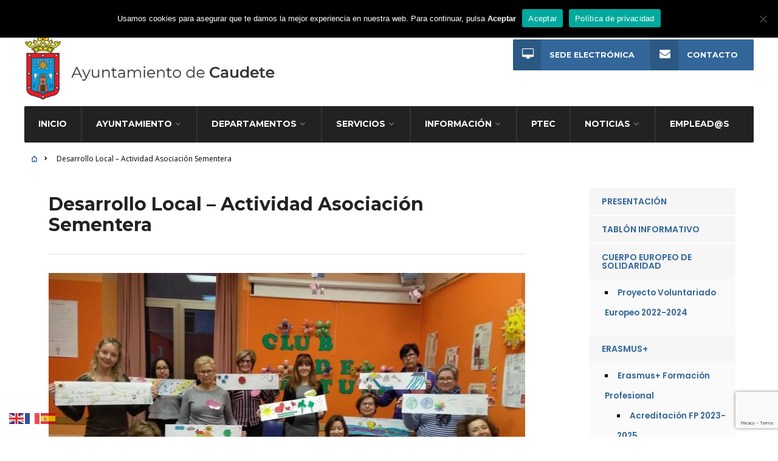

--- FILE ---
content_type: text/html; charset=UTF-8
request_url: https://www.caudete.org/ayuntamiento/actividad-asociacion-sementera/
body_size: 19704
content:
<!DOCTYPE html>
<html lang="es">
<head>
<script type="text/javascript">
var _gaq = _gaq || [];
_gaq.push(['_setAccount', 'UA-16994205-1']);
_gaq.push(['_trackPageview']);
(function() {
var ga = document.createElement('script'); ga.type = 'text/javascript'; ga.async = true;
ga.src = ('https:' == document.location.protocol ? 'https://ssl' : 'http://www') + '.google-analytics.com/ga.js';
var s = document.getElementsByTagName('script')[0]; s.parentNode.insertBefore(ga, s);
})();
</script>
<meta charset="UTF-8">
<!-- Set the viewport width to device width for mobile -->
<meta name="viewport" content="width=device-width, initial-scale=1, maximum-scale=1" />
<link rel="pingback" href="https://www.caudete.org/ayuntamiento/xmlrpc.php" />
<meta name='robots' content='index, follow, max-image-preview:large, max-snippet:-1, max-video-preview:-1' />
<!-- This site is optimized with the Yoast SEO plugin v26.7 - https://yoast.com/wordpress/plugins/seo/ -->
<title>Desarrollo Local - Actividad Asociación Sementera - MI Ayuntamiento de Caudete</title>
<meta name="description" content="Página Oficial del Ayuntamiento de Caudete (Albacete)" />
<link rel="canonical" href="https://www.caudete.org/ayuntamiento/actividad-asociacion-sementera/" />
<meta property="og:locale" content="es_ES" />
<meta property="og:type" content="article" />
<meta property="og:title" content="Desarrollo Local - Actividad Asociación Sementera - MI Ayuntamiento de Caudete" />
<meta property="og:description" content="Página Oficial del Ayuntamiento de Caudete (Albacete)" />
<meta property="og:url" content="https://www.caudete.org/ayuntamiento/actividad-asociacion-sementera/" />
<meta property="og:site_name" content="MI Ayuntamiento de Caudete" />
<meta property="article:publisher" content="https://www.facebook.com/ayuntamientocaudete/" />
<meta property="article:modified_time" content="2020-12-05T12:46:33+00:00" />
<meta property="og:image" content="http://www.caudete.org/ayuntamiento/wp-content/uploads/2020/12/sementera.jpg" />
<meta name="twitter:card" content="summary_large_image" />
<meta name="twitter:label1" content="Tiempo de lectura" />
<meta name="twitter:data1" content="1 minuto" />
<script type="application/ld+json" class="yoast-schema-graph">{"@context":"https://schema.org","@graph":[{"@type":"WebPage","@id":"https://www.caudete.org/ayuntamiento/actividad-asociacion-sementera/","url":"https://www.caudete.org/ayuntamiento/actividad-asociacion-sementera/","name":"Desarrollo Local - Actividad Asociación Sementera - MI Ayuntamiento de Caudete","isPartOf":{"@id":"https://www.caudete.org/ayuntamiento/#website"},"primaryImageOfPage":{"@id":"https://www.caudete.org/ayuntamiento/actividad-asociacion-sementera/#primaryimage"},"image":{"@id":"https://www.caudete.org/ayuntamiento/actividad-asociacion-sementera/#primaryimage"},"thumbnailUrl":"http://www.caudete.org/ayuntamiento/wp-content/uploads/2020/12/sementera.jpg","datePublished":"2020-12-04T17:49:12+00:00","dateModified":"2020-12-05T12:46:33+00:00","description":"Página Oficial del Ayuntamiento de Caudete (Albacete)","breadcrumb":{"@id":"https://www.caudete.org/ayuntamiento/actividad-asociacion-sementera/#breadcrumb"},"inLanguage":"es","potentialAction":[{"@type":"ReadAction","target":["https://www.caudete.org/ayuntamiento/actividad-asociacion-sementera/"]}]},{"@type":"ImageObject","inLanguage":"es","@id":"https://www.caudete.org/ayuntamiento/actividad-asociacion-sementera/#primaryimage","url":"https://www.caudete.org/ayuntamiento/wp-content/uploads/2020/12/sementera.jpg","contentUrl":"https://www.caudete.org/ayuntamiento/wp-content/uploads/2020/12/sementera.jpg","width":800,"height":519},{"@type":"BreadcrumbList","@id":"https://www.caudete.org/ayuntamiento/actividad-asociacion-sementera/#breadcrumb","itemListElement":[{"@type":"ListItem","position":1,"name":"Inicio","item":"https://www.caudete.org/ayuntamiento/"},{"@type":"ListItem","position":2,"name":"Desarrollo Local &#8211; Actividad Asociación Sementera"}]},{"@type":"WebSite","@id":"https://www.caudete.org/ayuntamiento/#website","url":"https://www.caudete.org/ayuntamiento/","name":"MI Ayuntamiento de Caudete","description":"Página Oficial del MI Ayuntamiento de Caudete","publisher":{"@id":"https://www.caudete.org/ayuntamiento/#organization"},"potentialAction":[{"@type":"SearchAction","target":{"@type":"EntryPoint","urlTemplate":"https://www.caudete.org/ayuntamiento/?s={search_term_string}"},"query-input":{"@type":"PropertyValueSpecification","valueRequired":true,"valueName":"search_term_string"}}],"inLanguage":"es"},{"@type":"Organization","@id":"https://www.caudete.org/ayuntamiento/#organization","name":"Ayuntamiento de Caudete","url":"https://www.caudete.org/ayuntamiento/","logo":{"@type":"ImageObject","inLanguage":"es","@id":"https://www.caudete.org/ayuntamiento/#/schema/logo/image/","url":"https://www.caudete.org/ayuntamiento/wp-content/uploads/2020/11/logo_ayuntamiento_caudete.jpg","contentUrl":"https://www.caudete.org/ayuntamiento/wp-content/uploads/2020/11/logo_ayuntamiento_caudete.jpg","width":600,"height":150,"caption":"Ayuntamiento de Caudete"},"image":{"@id":"https://www.caudete.org/ayuntamiento/#/schema/logo/image/"},"sameAs":["https://www.facebook.com/ayuntamientocaudete/","https://www.youtube.com/channel/UC6VztHaooNsGpw-tNoBEFnQ"]}]}</script>
<!-- / Yoast SEO plugin. -->
<link rel='dns-prefetch' href='//www.google.com' />
<link rel='dns-prefetch' href='//fonts.googleapis.com' />
<link rel='preconnect' href='https://fonts.gstatic.com' crossorigin />
<link rel="alternate" type="application/rss+xml" title="MI Ayuntamiento de Caudete &raquo; Feed" href="https://www.caudete.org/ayuntamiento/feed/" />
<link rel="alternate" type="application/rss+xml" title="MI Ayuntamiento de Caudete &raquo; Feed de los comentarios" href="https://www.caudete.org/ayuntamiento/comments/feed/" />
<link rel="alternate" title="oEmbed (JSON)" type="application/json+oembed" href="https://www.caudete.org/ayuntamiento/wp-json/oembed/1.0/embed?url=https%3A%2F%2Fwww.caudete.org%2Fayuntamiento%2Factividad-asociacion-sementera%2F" />
<link rel="alternate" title="oEmbed (XML)" type="text/xml+oembed" href="https://www.caudete.org/ayuntamiento/wp-json/oembed/1.0/embed?url=https%3A%2F%2Fwww.caudete.org%2Fayuntamiento%2Factividad-asociacion-sementera%2F&#038;format=xml" />
<style id='wp-img-auto-sizes-contain-inline-css' type='text/css'>
img:is([sizes=auto i],[sizes^="auto," i]){contain-intrinsic-size:3000px 1500px}
/*# sourceURL=wp-img-auto-sizes-contain-inline-css */
</style>
<link rel='stylesheet' id='mllc-view-css-css' href='//www.caudete.org/ayuntamiento/wp-content/cache/wpfc-minified/kqg8gpka/6lu34.css' type='text/css' media='all' />
<link rel='stylesheet' id='dashicons-css' href='//www.caudete.org/ayuntamiento/wp-content/cache/wpfc-minified/10jxb0c5/6lu34.css' type='text/css' media='all' />
<link rel='stylesheet' id='menu-icons-extra-css' href='//www.caudete.org/ayuntamiento/wp-content/cache/wpfc-minified/qwlk31co/6lu34.css' type='text/css' media='all' />
<link rel='stylesheet' id='wp-block-library-css' href='//www.caudete.org/ayuntamiento/wp-content/cache/wpfc-minified/l8nbi45l/6lu4q.css' type='text/css' media='all' />
<style id='classic-theme-styles-inline-css' type='text/css'>
/*! This file is auto-generated */
.wp-block-button__link{color:#fff;background-color:#32373c;border-radius:9999px;box-shadow:none;text-decoration:none;padding:calc(.667em + 2px) calc(1.333em + 2px);font-size:1.125em}.wp-block-file__button{background:#32373c;color:#fff;text-decoration:none}
/*# sourceURL=/wp-includes/css/classic-themes.min.css */
</style>
<style id='global-styles-inline-css' type='text/css'>
:root{--wp--preset--aspect-ratio--square: 1;--wp--preset--aspect-ratio--4-3: 4/3;--wp--preset--aspect-ratio--3-4: 3/4;--wp--preset--aspect-ratio--3-2: 3/2;--wp--preset--aspect-ratio--2-3: 2/3;--wp--preset--aspect-ratio--16-9: 16/9;--wp--preset--aspect-ratio--9-16: 9/16;--wp--preset--color--black: #000000;--wp--preset--color--cyan-bluish-gray: #abb8c3;--wp--preset--color--white: #ffffff;--wp--preset--color--pale-pink: #f78da7;--wp--preset--color--vivid-red: #cf2e2e;--wp--preset--color--luminous-vivid-orange: #ff6900;--wp--preset--color--luminous-vivid-amber: #fcb900;--wp--preset--color--light-green-cyan: #7bdcb5;--wp--preset--color--vivid-green-cyan: #00d084;--wp--preset--color--pale-cyan-blue: #8ed1fc;--wp--preset--color--vivid-cyan-blue: #0693e3;--wp--preset--color--vivid-purple: #9b51e0;--wp--preset--gradient--vivid-cyan-blue-to-vivid-purple: linear-gradient(135deg,rgb(6,147,227) 0%,rgb(155,81,224) 100%);--wp--preset--gradient--light-green-cyan-to-vivid-green-cyan: linear-gradient(135deg,rgb(122,220,180) 0%,rgb(0,208,130) 100%);--wp--preset--gradient--luminous-vivid-amber-to-luminous-vivid-orange: linear-gradient(135deg,rgb(252,185,0) 0%,rgb(255,105,0) 100%);--wp--preset--gradient--luminous-vivid-orange-to-vivid-red: linear-gradient(135deg,rgb(255,105,0) 0%,rgb(207,46,46) 100%);--wp--preset--gradient--very-light-gray-to-cyan-bluish-gray: linear-gradient(135deg,rgb(238,238,238) 0%,rgb(169,184,195) 100%);--wp--preset--gradient--cool-to-warm-spectrum: linear-gradient(135deg,rgb(74,234,220) 0%,rgb(151,120,209) 20%,rgb(207,42,186) 40%,rgb(238,44,130) 60%,rgb(251,105,98) 80%,rgb(254,248,76) 100%);--wp--preset--gradient--blush-light-purple: linear-gradient(135deg,rgb(255,206,236) 0%,rgb(152,150,240) 100%);--wp--preset--gradient--blush-bordeaux: linear-gradient(135deg,rgb(254,205,165) 0%,rgb(254,45,45) 50%,rgb(107,0,62) 100%);--wp--preset--gradient--luminous-dusk: linear-gradient(135deg,rgb(255,203,112) 0%,rgb(199,81,192) 50%,rgb(65,88,208) 100%);--wp--preset--gradient--pale-ocean: linear-gradient(135deg,rgb(255,245,203) 0%,rgb(182,227,212) 50%,rgb(51,167,181) 100%);--wp--preset--gradient--electric-grass: linear-gradient(135deg,rgb(202,248,128) 0%,rgb(113,206,126) 100%);--wp--preset--gradient--midnight: linear-gradient(135deg,rgb(2,3,129) 0%,rgb(40,116,252) 100%);--wp--preset--font-size--small: 13px;--wp--preset--font-size--medium: 20px;--wp--preset--font-size--large: 36px;--wp--preset--font-size--x-large: 42px;--wp--preset--spacing--20: 0.44rem;--wp--preset--spacing--30: 0.67rem;--wp--preset--spacing--40: 1rem;--wp--preset--spacing--50: 1.5rem;--wp--preset--spacing--60: 2.25rem;--wp--preset--spacing--70: 3.38rem;--wp--preset--spacing--80: 5.06rem;--wp--preset--shadow--natural: 6px 6px 9px rgba(0, 0, 0, 0.2);--wp--preset--shadow--deep: 12px 12px 50px rgba(0, 0, 0, 0.4);--wp--preset--shadow--sharp: 6px 6px 0px rgba(0, 0, 0, 0.2);--wp--preset--shadow--outlined: 6px 6px 0px -3px rgb(255, 255, 255), 6px 6px rgb(0, 0, 0);--wp--preset--shadow--crisp: 6px 6px 0px rgb(0, 0, 0);}:where(.is-layout-flex){gap: 0.5em;}:where(.is-layout-grid){gap: 0.5em;}body .is-layout-flex{display: flex;}.is-layout-flex{flex-wrap: wrap;align-items: center;}.is-layout-flex > :is(*, div){margin: 0;}body .is-layout-grid{display: grid;}.is-layout-grid > :is(*, div){margin: 0;}:where(.wp-block-columns.is-layout-flex){gap: 2em;}:where(.wp-block-columns.is-layout-grid){gap: 2em;}:where(.wp-block-post-template.is-layout-flex){gap: 1.25em;}:where(.wp-block-post-template.is-layout-grid){gap: 1.25em;}.has-black-color{color: var(--wp--preset--color--black) !important;}.has-cyan-bluish-gray-color{color: var(--wp--preset--color--cyan-bluish-gray) !important;}.has-white-color{color: var(--wp--preset--color--white) !important;}.has-pale-pink-color{color: var(--wp--preset--color--pale-pink) !important;}.has-vivid-red-color{color: var(--wp--preset--color--vivid-red) !important;}.has-luminous-vivid-orange-color{color: var(--wp--preset--color--luminous-vivid-orange) !important;}.has-luminous-vivid-amber-color{color: var(--wp--preset--color--luminous-vivid-amber) !important;}.has-light-green-cyan-color{color: var(--wp--preset--color--light-green-cyan) !important;}.has-vivid-green-cyan-color{color: var(--wp--preset--color--vivid-green-cyan) !important;}.has-pale-cyan-blue-color{color: var(--wp--preset--color--pale-cyan-blue) !important;}.has-vivid-cyan-blue-color{color: var(--wp--preset--color--vivid-cyan-blue) !important;}.has-vivid-purple-color{color: var(--wp--preset--color--vivid-purple) !important;}.has-black-background-color{background-color: var(--wp--preset--color--black) !important;}.has-cyan-bluish-gray-background-color{background-color: var(--wp--preset--color--cyan-bluish-gray) !important;}.has-white-background-color{background-color: var(--wp--preset--color--white) !important;}.has-pale-pink-background-color{background-color: var(--wp--preset--color--pale-pink) !important;}.has-vivid-red-background-color{background-color: var(--wp--preset--color--vivid-red) !important;}.has-luminous-vivid-orange-background-color{background-color: var(--wp--preset--color--luminous-vivid-orange) !important;}.has-luminous-vivid-amber-background-color{background-color: var(--wp--preset--color--luminous-vivid-amber) !important;}.has-light-green-cyan-background-color{background-color: var(--wp--preset--color--light-green-cyan) !important;}.has-vivid-green-cyan-background-color{background-color: var(--wp--preset--color--vivid-green-cyan) !important;}.has-pale-cyan-blue-background-color{background-color: var(--wp--preset--color--pale-cyan-blue) !important;}.has-vivid-cyan-blue-background-color{background-color: var(--wp--preset--color--vivid-cyan-blue) !important;}.has-vivid-purple-background-color{background-color: var(--wp--preset--color--vivid-purple) !important;}.has-black-border-color{border-color: var(--wp--preset--color--black) !important;}.has-cyan-bluish-gray-border-color{border-color: var(--wp--preset--color--cyan-bluish-gray) !important;}.has-white-border-color{border-color: var(--wp--preset--color--white) !important;}.has-pale-pink-border-color{border-color: var(--wp--preset--color--pale-pink) !important;}.has-vivid-red-border-color{border-color: var(--wp--preset--color--vivid-red) !important;}.has-luminous-vivid-orange-border-color{border-color: var(--wp--preset--color--luminous-vivid-orange) !important;}.has-luminous-vivid-amber-border-color{border-color: var(--wp--preset--color--luminous-vivid-amber) !important;}.has-light-green-cyan-border-color{border-color: var(--wp--preset--color--light-green-cyan) !important;}.has-vivid-green-cyan-border-color{border-color: var(--wp--preset--color--vivid-green-cyan) !important;}.has-pale-cyan-blue-border-color{border-color: var(--wp--preset--color--pale-cyan-blue) !important;}.has-vivid-cyan-blue-border-color{border-color: var(--wp--preset--color--vivid-cyan-blue) !important;}.has-vivid-purple-border-color{border-color: var(--wp--preset--color--vivid-purple) !important;}.has-vivid-cyan-blue-to-vivid-purple-gradient-background{background: var(--wp--preset--gradient--vivid-cyan-blue-to-vivid-purple) !important;}.has-light-green-cyan-to-vivid-green-cyan-gradient-background{background: var(--wp--preset--gradient--light-green-cyan-to-vivid-green-cyan) !important;}.has-luminous-vivid-amber-to-luminous-vivid-orange-gradient-background{background: var(--wp--preset--gradient--luminous-vivid-amber-to-luminous-vivid-orange) !important;}.has-luminous-vivid-orange-to-vivid-red-gradient-background{background: var(--wp--preset--gradient--luminous-vivid-orange-to-vivid-red) !important;}.has-very-light-gray-to-cyan-bluish-gray-gradient-background{background: var(--wp--preset--gradient--very-light-gray-to-cyan-bluish-gray) !important;}.has-cool-to-warm-spectrum-gradient-background{background: var(--wp--preset--gradient--cool-to-warm-spectrum) !important;}.has-blush-light-purple-gradient-background{background: var(--wp--preset--gradient--blush-light-purple) !important;}.has-blush-bordeaux-gradient-background{background: var(--wp--preset--gradient--blush-bordeaux) !important;}.has-luminous-dusk-gradient-background{background: var(--wp--preset--gradient--luminous-dusk) !important;}.has-pale-ocean-gradient-background{background: var(--wp--preset--gradient--pale-ocean) !important;}.has-electric-grass-gradient-background{background: var(--wp--preset--gradient--electric-grass) !important;}.has-midnight-gradient-background{background: var(--wp--preset--gradient--midnight) !important;}.has-small-font-size{font-size: var(--wp--preset--font-size--small) !important;}.has-medium-font-size{font-size: var(--wp--preset--font-size--medium) !important;}.has-large-font-size{font-size: var(--wp--preset--font-size--large) !important;}.has-x-large-font-size{font-size: var(--wp--preset--font-size--x-large) !important;}
:where(.wp-block-post-template.is-layout-flex){gap: 1.25em;}:where(.wp-block-post-template.is-layout-grid){gap: 1.25em;}
:where(.wp-block-term-template.is-layout-flex){gap: 1.25em;}:where(.wp-block-term-template.is-layout-grid){gap: 1.25em;}
:where(.wp-block-columns.is-layout-flex){gap: 2em;}:where(.wp-block-columns.is-layout-grid){gap: 2em;}
:root :where(.wp-block-pullquote){font-size: 1.5em;line-height: 1.6;}
/*# sourceURL=global-styles-inline-css */
</style>
<link rel='stylesheet' id='aps-animate-css-css' href='//www.caudete.org/ayuntamiento/wp-content/cache/wpfc-minified/9lun1nyw/6lu34.css' type='text/css' media='all' />
<link rel='stylesheet' id='aps-frontend-css-css' href='//www.caudete.org/ayuntamiento/wp-content/cache/wpfc-minified/kc8sctmx/6lu34.css' type='text/css' media='all' />
<link rel='stylesheet' id='contact-form-7-css' href='//www.caudete.org/ayuntamiento/wp-content/cache/wpfc-minified/6vodlkq7/6lu34.css' type='text/css' media='all' />
<link rel='stylesheet' id='cookie-notice-front-css' href='//www.caudete.org/ayuntamiento/wp-content/cache/wpfc-minified/dfd8qgy5/6lu34.css' type='text/css' media='all' />
<link rel='stylesheet' id='wpsm_ac-font-awesome-front-css' href='//www.caudete.org/ayuntamiento/wp-content/cache/wpfc-minified/f44vlvrk/6lu34.css' type='text/css' media='all' />
<link rel='stylesheet' id='wpsm_ac_bootstrap-front-css' href='//www.caudete.org/ayuntamiento/wp-content/cache/wpfc-minified/m19wwal8/6lu34.css' type='text/css' media='all' />
<link rel='stylesheet' id='megamenu-css' href='//www.caudete.org/ayuntamiento/wp-content/cache/wpfc-minified/trevxi/6lu34.css' type='text/css' media='all' />
<link rel='stylesheet' id='megamenu-genericons-css' href='//www.caudete.org/ayuntamiento/wp-content/cache/wpfc-minified/eu402870/6lu34.css' type='text/css' media='all' />
<link rel='stylesheet' id='megamenu-fontawesome-css' href='//www.caudete.org/ayuntamiento/wp-content/cache/wpfc-minified/30xn4m18/6lu34.css' type='text/css' media='all' />
<link rel='stylesheet' id='megamenu-fontawesome5-css' href='//www.caudete.org/ayuntamiento/wp-content/cache/wpfc-minified/jlu3rl41/6lu34.css' type='text/css' media='all' />
<link rel='stylesheet' id='tmnf-style-css' href='//www.caudete.org/ayuntamiento/wp-content/cache/wpfc-minified/lbfhtqan/6lu34.css' type='text/css' media='all' />
<link rel='stylesheet' id='prettyPhoto-css' href='//www.caudete.org/ayuntamiento/wp-content/cache/wpfc-minified/7ydntw3p/6lu34.css' type='text/css' media='all' />
<link rel='stylesheet' id='fontello-css' href='//www.caudete.org/ayuntamiento/wp-content/cache/wpfc-minified/14l305ef/6lu34.css' type='text/css' media='all' />
<link rel='stylesheet' id='font-awesome-css' href='//www.caudete.org/ayuntamiento/wp-content/cache/wpfc-minified/kwrh4hzf/6lu34.css' type='text/css' media='all' />
<link rel='stylesheet' id='tmnf-woo-custom-css' href='//www.caudete.org/ayuntamiento/wp-content/cache/wpfc-minified/32236bfg/6lu34.css' type='text/css' media='all' />
<link rel='stylesheet' id='tmnf-mobile-css' href='//www.caudete.org/ayuntamiento/wp-content/cache/wpfc-minified/niznsyb/6lu34.css' type='text/css' media='all' />
<link rel='stylesheet' id='wpb-pcf-sweetalert2-css' href='//www.caudete.org/ayuntamiento/wp-content/cache/wpfc-minified/jpwe59ul/6lu34.css' type='text/css' media='all' />
<link rel='stylesheet' id='wpb-pcf-styles-css' href='//www.caudete.org/ayuntamiento/wp-content/cache/wpfc-minified/1d1p0yex/6lu34.css' type='text/css' media='all' />
<style id='wpb-pcf-styles-inline-css' type='text/css'>
.wpb-pcf-btn-default,
.wpb-pcf-form-style-true input[type=submit],
.wpb-pcf-form-style-true input[type=button],
.wpb-pcf-form-style-true input[type=submit],
.wpb-pcf-form-style-true input[type=button]{
color: #ffffff!important;
background: #17a2b8!important;
}
.wpb-pcf-btn-default:hover, .wpb-pcf-btn-default:focus,
.wpb-pcf-form-style-true input[type=submit]:hover, .wpb-pcf-form-style-true input[type=submit]:focus,
.wpb-pcf-form-style-true input[type=button]:hover, .wpb-pcf-form-style-true input[type=button]:focus,
.wpb-pcf-form-style-true input[type=submit]:hover,
.wpb-pcf-form-style-true input[type=button]:hover,
.wpb-pcf-form-style-true input[type=submit]:focus,
.wpb-pcf-form-style-true input[type=button]:focus {
color: #ffffff!important;
background: #138496!important;
}
/*# sourceURL=wpb-pcf-styles-inline-css */
</style>
<link rel='stylesheet' id='heateor_sss_frontend_css-css' href='//www.caudete.org/ayuntamiento/wp-content/cache/wpfc-minified/eukw0q5g/6lu34.css' type='text/css' media='all' />
<style id='heateor_sss_frontend_css-inline-css' type='text/css'>
.heateor_sss_button_instagram span.heateor_sss_svg,a.heateor_sss_instagram span.heateor_sss_svg{background:radial-gradient(circle at 30% 107%,#fdf497 0,#fdf497 5%,#fd5949 45%,#d6249f 60%,#285aeb 90%)}.heateor_sss_horizontal_sharing .heateor_sss_svg,.heateor_sss_standard_follow_icons_container .heateor_sss_svg{color:#fff;border-width:0px;border-style:solid;border-color:transparent}.heateor_sss_horizontal_sharing .heateorSssTCBackground{color:#666}.heateor_sss_horizontal_sharing span.heateor_sss_svg:hover,.heateor_sss_standard_follow_icons_container span.heateor_sss_svg:hover{border-color:transparent;}.heateor_sss_vertical_sharing span.heateor_sss_svg,.heateor_sss_floating_follow_icons_container span.heateor_sss_svg{color:#fff;border-width:0px;border-style:solid;border-color:transparent;}.heateor_sss_vertical_sharing .heateorSssTCBackground{color:#666;}.heateor_sss_vertical_sharing span.heateor_sss_svg:hover,.heateor_sss_floating_follow_icons_container span.heateor_sss_svg:hover{border-color:transparent;}@media screen and (max-width:783px) {.heateor_sss_vertical_sharing{display:none!important}}
/*# sourceURL=heateor_sss_frontend_css-inline-css */
</style>
<link rel='stylesheet' id='tablepress-default-css' href='//www.caudete.org/ayuntamiento/wp-content/cache/wpfc-minified/djidhhx5/6lu34.css' type='text/css' media='all' />
<link rel='stylesheet' id='mimetypes-link-icons-css' href='//www.caudete.org/ayuntamiento/wp-content/cache/wpfc-minified/u30pio/6lu34.css' type='text/css' media='all' />
<link rel='stylesheet' id='forget-about-shortcode-buttons-css' href='//www.caudete.org/ayuntamiento/wp-content/cache/wpfc-minified/7ll0v24a/6lu34.css' type='text/css' media='all' />
<link rel='stylesheet' id='srpw-style-css' href='//www.caudete.org/ayuntamiento/wp-content/cache/wpfc-minified/ez4tu3t/6lu34.css' type='text/css' media='all' />
<link rel='stylesheet' id='elementor-frontend-css' href='//www.caudete.org/ayuntamiento/wp-content/cache/wpfc-minified/2m6maia7/6lu34.css' type='text/css' media='all' />
<link rel='stylesheet' id='eael-general-css' href='//www.caudete.org/ayuntamiento/wp-content/cache/wpfc-minified/lx6svd6i/6lu34.css' type='text/css' media='all' />
<link rel="preload" as="style" href="https://fonts.googleapis.com/css?family=Open%20Sans:400%7CMontserrat:700,400%7CPoppins:500,600&#038;subset=latin&#038;display=swap&#038;ver=1760024820" /><link rel="stylesheet" href="https://fonts.googleapis.com/css?family=Open%20Sans:400%7CMontserrat:700,400%7CPoppins:500,600&#038;subset=latin&#038;display=swap&#038;ver=1760024820" media="print" onload="this.media='all'"><noscript><link rel="stylesheet" href="https://fonts.googleapis.com/css?family=Open%20Sans:400%7CMontserrat:700,400%7CPoppins:500,600&#038;subset=latin&#038;display=swap&#038;ver=1760024820" /></noscript><link rel='stylesheet' id='ari-fancybox-css' href='//www.caudete.org/ayuntamiento/wp-content/cache/wpfc-minified/2xzyqect/6lu34.css' type='text/css' media='all' />
<style id='ari-fancybox-inline-css' type='text/css'>
BODY .fancybox-container{z-index:200000}BODY .fancybox-is-open .fancybox-bg{opacity:0.87}BODY .fancybox-bg {background-color:#0f0f11}BODY .fancybox-thumbs {background-color:#ffffff}
/*# sourceURL=ari-fancybox-inline-css */
</style>
<script src='//www.caudete.org/ayuntamiento/wp-content/cache/wpfc-minified/qj7vqc2y/6lu34.js' type="text/javascript"></script>
<!-- <script type="text/javascript" src="https://www.caudete.org/ayuntamiento/wp-includes/js/jquery/jquery.min.js?ver=3.7.1" id="jquery-core-js"></script> -->
<!-- <script type="text/javascript" src="https://www.caudete.org/ayuntamiento/wp-includes/js/jquery/jquery-migrate.min.js?ver=3.4.1" id="jquery-migrate-js"></script> -->
<!-- <script type="text/javascript" src="https://www.caudete.org/ayuntamiento/wp-content/plugins/accesspress-social-icons/js/frontend.js?ver=1.8.5" id="aps-frontend-js-js"></script> -->
<!-- <script type="text/javascript" src="//www.caudete.org/ayuntamiento/wp-content/plugins/revslider/sr6/assets/js/rbtools.min.js?ver=6.7.40" async id="tp-tools-js"></script> -->
<!-- <script type="text/javascript" src="//www.caudete.org/ayuntamiento/wp-content/plugins/revslider/sr6/assets/js/rs6.min.js?ver=6.7.40" async id="revmin-js"></script> -->
<!-- <script type="text/javascript" src="https://www.caudete.org/ayuntamiento/wp-content/plugins/wonderplugin-video-embed/engine/wonderpluginvideoembed.js?ver=2.4" id="wonderplugin-videoembed-script-js"></script> -->
<script type="text/javascript" id="photocrati_ajax-js-extra">
/* <![CDATA[ */
var photocrati_ajax = {"url":"https://www.caudete.org/ayuntamiento/index.php?photocrati_ajax=1","rest_url":"https://www.caudete.org/ayuntamiento/wp-json/","wp_home_url":"https://www.caudete.org/ayuntamiento","wp_site_url":"https://www.caudete.org/ayuntamiento","wp_root_url":"https://www.caudete.org/ayuntamiento","wp_plugins_url":"https://www.caudete.org/ayuntamiento/wp-content/plugins","wp_content_url":"https://www.caudete.org/ayuntamiento/wp-content","wp_includes_url":"https://www.caudete.org/ayuntamiento/wp-includes/","ngg_param_slug":"nggallery","rest_nonce":"8756a7f538"};
//# sourceURL=photocrati_ajax-js-extra
/* ]]> */
</script>
<script src='//www.caudete.org/ayuntamiento/wp-content/cache/wpfc-minified/k1mt46i2/6lu4q.js' type="text/javascript"></script>
<!-- <script type="text/javascript" src="https://www.caudete.org/ayuntamiento/wp-content/plugins/nextgen-gallery/static/Legacy/ajax.min.js?ver=4.0.3" id="photocrati_ajax-js"></script> -->
<!-- <script type="text/javascript" src="https://www.caudete.org/ayuntamiento/wp-content/themes/city-of-wp/js/jquery-scrolltofixed-min.js?ver=6.9" id="jquery-scrolltofixed-min-js"></script> -->
<script type="text/javascript" id="ari-fancybox-js-extra">
/* <![CDATA[ */
var ARI_FANCYBOX = {"lightbox":{"backFocus":false,"trapFocus":false,"thumbs":{"hideOnClose":false},"touch":{"vertical":true,"momentum":true},"buttons":["slideShow","fullScreen","thumbs","close"],"lang":"custom","i18n":{"custom":{"PREV":"Previous","NEXT":"Next","PLAY_START":"Start slideshow (P)","PLAY_STOP":"Stop slideshow (P)","FULL_SCREEN":"Full screen (F)","THUMBS":"Thumbnails (G)","CLOSE":"Close (Esc)","ERROR":"The requested content cannot be loaded. \u003Cbr/\u003E Please try again later."}}},"convert":{"images":{"convert":true},"pdf":{"convert":true,"internal":{"convert":false}},"nextgen":{"convert":true}},"sanitize":null,"viewers":{"pdfjs":{"url":"https://www.caudete.org/ayuntamiento/wp-content/plugins/ari-fancy-lightbox/assets/pdfjs/web/viewer.html"}}};
//# sourceURL=ari-fancybox-js-extra
/* ]]> */
</script>
<script src='//www.caudete.org/ayuntamiento/wp-content/cache/wpfc-minified/21mqeogn/6lu34.js' type="text/javascript"></script>
<!-- <script type="text/javascript" src="https://www.caudete.org/ayuntamiento/wp-content/plugins/ari-fancy-lightbox/assets/fancybox/jquery.fancybox.min.js?ver=1.4.1" id="ari-fancybox-js"></script> -->
<link rel="https://api.w.org/" href="https://www.caudete.org/ayuntamiento/wp-json/" /><link rel="alternate" title="JSON" type="application/json" href="https://www.caudete.org/ayuntamiento/wp-json/wp/v2/pages/6290" /><link rel="EditURI" type="application/rsd+xml" title="RSD" href="https://www.caudete.org/ayuntamiento/xmlrpc.php?rsd" />
<meta name="generator" content="WordPress 6.9" />
<link rel='shortlink' href='https://www.caudete.org/ayuntamiento/?p=6290' />
<meta name="framework" content="Redux 4.2.1" /><!-- Analytics by WP Statistics - https://wp-statistics.com -->
<style type="text/css">/*
.single-event .eightcol { width:100%;}
.single-event #sidebar{ display:none;}
*/
@media only screen and (max-width: 589px) {
ul.mpbox.col2 li {
width: 100% !important;
padding-right: 0!important;
}
}
</style>
<meta name="generator" content="Elementor 3.34.1; features: additional_custom_breakpoints; settings: css_print_method-external, google_font-enabled, font_display-auto">
<style>
.e-con.e-parent:nth-of-type(n+4):not(.e-lazyloaded):not(.e-no-lazyload),
.e-con.e-parent:nth-of-type(n+4):not(.e-lazyloaded):not(.e-no-lazyload) * {
background-image: none !important;
}
@media screen and (max-height: 1024px) {
.e-con.e-parent:nth-of-type(n+3):not(.e-lazyloaded):not(.e-no-lazyload),
.e-con.e-parent:nth-of-type(n+3):not(.e-lazyloaded):not(.e-no-lazyload) * {
background-image: none !important;
}
}
@media screen and (max-height: 640px) {
.e-con.e-parent:nth-of-type(n+2):not(.e-lazyloaded):not(.e-no-lazyload),
.e-con.e-parent:nth-of-type(n+2):not(.e-lazyloaded):not(.e-no-lazyload) * {
background-image: none !important;
}
}
</style>
<meta name="generator" content="Powered by Slider Revolution 6.7.40 - responsive, Mobile-Friendly Slider Plugin for WordPress with comfortable drag and drop interface." />
<link rel="icon" href="https://www.caudete.org/ayuntamiento/wp-content/uploads/2020/12/cropped-icono-32x32.jpg" sizes="32x32" />
<link rel="icon" href="https://www.caudete.org/ayuntamiento/wp-content/uploads/2020/12/cropped-icono-192x192.jpg" sizes="192x192" />
<link rel="apple-touch-icon" href="https://www.caudete.org/ayuntamiento/wp-content/uploads/2020/12/cropped-icono-180x180.jpg" />
<meta name="msapplication-TileImage" content="https://www.caudete.org/ayuntamiento/wp-content/uploads/2020/12/cropped-icono-270x270.jpg" />
<script>function setREVStartSize(e){
//window.requestAnimationFrame(function() {
window.RSIW = window.RSIW===undefined ? window.innerWidth : window.RSIW;
window.RSIH = window.RSIH===undefined ? window.innerHeight : window.RSIH;
try {
var pw = document.getElementById(e.c).parentNode.offsetWidth,
newh;
pw = pw===0 || isNaN(pw) || (e.l=="fullwidth" || e.layout=="fullwidth") ? window.RSIW : pw;
e.tabw = e.tabw===undefined ? 0 : parseInt(e.tabw);
e.thumbw = e.thumbw===undefined ? 0 : parseInt(e.thumbw);
e.tabh = e.tabh===undefined ? 0 : parseInt(e.tabh);
e.thumbh = e.thumbh===undefined ? 0 : parseInt(e.thumbh);
e.tabhide = e.tabhide===undefined ? 0 : parseInt(e.tabhide);
e.thumbhide = e.thumbhide===undefined ? 0 : parseInt(e.thumbhide);
e.mh = e.mh===undefined || e.mh=="" || e.mh==="auto" ? 0 : parseInt(e.mh,0);
if(e.layout==="fullscreen" || e.l==="fullscreen")
newh = Math.max(e.mh,window.RSIH);
else{
e.gw = Array.isArray(e.gw) ? e.gw : [e.gw];
for (var i in e.rl) if (e.gw[i]===undefined || e.gw[i]===0) e.gw[i] = e.gw[i-1];
e.gh = e.el===undefined || e.el==="" || (Array.isArray(e.el) && e.el.length==0)? e.gh : e.el;
e.gh = Array.isArray(e.gh) ? e.gh : [e.gh];
for (var i in e.rl) if (e.gh[i]===undefined || e.gh[i]===0) e.gh[i] = e.gh[i-1];
var nl = new Array(e.rl.length),
ix = 0,
sl;
e.tabw = e.tabhide>=pw ? 0 : e.tabw;
e.thumbw = e.thumbhide>=pw ? 0 : e.thumbw;
e.tabh = e.tabhide>=pw ? 0 : e.tabh;
e.thumbh = e.thumbhide>=pw ? 0 : e.thumbh;
for (var i in e.rl) nl[i] = e.rl[i]<window.RSIW ? 0 : e.rl[i];
sl = nl[0];
for (var i in nl) if (sl>nl[i] && nl[i]>0) { sl = nl[i]; ix=i;}
var m = pw>(e.gw[ix]+e.tabw+e.thumbw) ? 1 : (pw-(e.tabw+e.thumbw)) / (e.gw[ix]);
newh =  (e.gh[ix] * m) + (e.tabh + e.thumbh);
}
var el = document.getElementById(e.c);
if (el!==null && el) el.style.height = newh+"px";
el = document.getElementById(e.c+"_wrapper");
if (el!==null && el) {
el.style.height = newh+"px";
el.style.display = "block";
}
} catch(e){
console.log("Failure at Presize of Slider:" + e)
}
//});
};</script>
<style type="text/css" id="wp-custom-css">
hr {
height: 2px;
color: #86BBD8 !important;
background: #86BBD8 !important;
}
div.wpcf7 { 
background-color: #BEE2F1;
border: 1px solid #1A5C79;
padding:20px;
font-size: 14px;
}
.wpcf7 input[type="text"],
.wpcf7 input[type="email"],
.wpcf7 textarea {
background:#E4F3FA;
color:#000;
font-size: 14px;
font-family:lora, sans-serif; 
font-style:normal;
}
.wpcf7 input[type="submit"],
.wpcf7 input[type="button"] { 
background-color:#1A5C79;
width:100%;
text-align:center;
text-transform:uppercase;
font-size: 14px;
}
.wpcf7-form p {
font-size: 14px;
font-style: normal;
}
.wpcf7-form p input, .wpcf7-form p textarea {
font-size: 14px !important;
font-style: normal;
}
</style>
<style id="themnific_redux-dynamic-css" title="dynamic-css" class="redux-options-output">body{font-family:"Open Sans";line-height:33px;font-weight:400;font-style:normal;color:#444;font-size:15px;font-display:swap;}body{background-color:#ffffff;}.ghost,.post-previous,.post-next,.nav-previous a,a.page-numbers,.page-numbers.dots,h2.widget span,h2.block span,.page-link a span,.ml-block-ml_3_column_block,.tmnf_menu ul.menu{background-color:#ffffff;}a{color:#336699;}a:hover{color:#99d8f3;}a:active{color:#336699;}.entry p a,.additional a{color:#336699;}.p-border,.meta,ul.social-menu li a,table td,table th,dd,.evnt_button,h3#reply-title,.single .entry>p:first-child,.tagcloud a,#portfolio-filter a,.page-numbers,input,textarea,select,.products,.nav_item a,.tp_recent_tweets ul li,.coco-social ul.coco-social-buttons li a,.tmnf_menu ul.menu>li,.tmnf_menu ul.menu>li>a{border-color:#efefef;}.hrline,.hrlineB,.slide-nav::after,.post-pagination{background-color:#efefef;}#topnav,#navigation,.nav li ul{background-color:#222222;background-size:inherit;}.nav li>a,#topnav h2,ul.loop li h4 a{font-family:Montserrat;line-height:15px;font-weight:700;font-style:normal;color:#ffffff;font-size:14px;font-display:swap;}#topnav h2,#topnav .searchform input.s,#topnav ul.social-menu li a{color:#ffffff;}#topnav,#navigation,#topnav .searchform input.s,.nav li>ul,.nav li ul li>a,.nav li ul ul,.mega2 ul.loop,#main-nav,#main-nav>li,#topnav ul.social-menu li a{border-color:#333333;}#mainhead,#header{background-color:#fff;}#header h1 a{color:#000000;}li.current-menu-item>a,p.reading{color:#8c8c8c;}#header h1 a:hover,.nav a:hover {color:#99d8f3;}li.current-menu-item>a{border-color:#99d8f3;}#header{border-color:#eeeeee;}#titles{width:440px;}#titles{margin-top:10px;margin-bottom:10px;}.additional-menu{margin-top:20px;}.additional-menu,.tmnf_menu a i{background-color:#336699;}.additional-menu li a,.additional-menu li a:hover,.tmnf_menu a i{color:#000000;}#footer,#footer input{font-family:"Open Sans";line-height:27px;font-weight:400;font-style:normal;color:#ccc;font-size:13px;font-display:swap;}#footer,#footer .searchform input.s,.blogger>div.sticky,.sticky>.ghost{background-color:#222222;}#footer a,#footer h2,#footer .bottom-menu li a,#footer h3,#footer #serinfo-nav li a,#footer .meta,#footer .meta a,#footer .searchform input.s,.sticky,.sticky p,.sticky a,.sticky .meta,.sticky .meta a{color:#336699;}#footer a:hover,.sticky a:hover{color:#99d8f3;}.footer-top,#footer .foocol,#copyright,#footer .tagcloud a,#footer .tp_recent_tweets ul li,#footer .p-border,.sticky .p-border,#footer .searchform input.s,#footer input,#footer ul.social-menu li a{border-color:#232323;}h1{font-family:Montserrat;line-height:35px;font-weight:700;font-style:normal;color:#000;font-size:35px;font-display:swap;}.flexinside h2,h2.archiv{font-family:Montserrat;line-height:40px;font-weight:700;font-style:normal;color:#222;font-size:40px;font-display:swap;}h1.entry-title,.imglarge h2.posttitle,ul.tmnf-mosaic li.maso-4 h2{font-family:Montserrat;line-height:34px;font-weight:700;font-style:normal;color:#222;font-size:30px;font-display:swap;}h2,blockquote,.flexcarousel .flexinside h2{font-family:Montserrat;line-height:24px;font-weight:700;font-style:normal;color:#336699;font-size:20px;font-display:swap;}h3,.comment-author cite,.tmnf_menu ul.menu>li>a,.su-button-style-flat span{font-family:Montserrat;line-height:26px;font-weight:700;font-style:normal;color:#222;font-size:20px;font-display:swap;}h4,.tmnf_events_widget a{font-family:Poppins;line-height:18px;font-weight:500;font-style:normal;color:#000;font-size:16px;font-display:swap;}h5,.widgetable ul.menu a,.bottomnav h2,#serinfo-nav li a,a.mainbutton,h5.review-title,.nav-previous a,.wrapper .wp-review-show-total,.slide-nav li>a,#content .topic a, #content .reply a,#respond .form-submit input,.post-pagination{font-family:Poppins;line-height:16px;font-weight:600;font-style:normal;color:#336699;font-size:14px;font-display:swap;}h6{font-family:Montserrat;line-height:25px;font-weight:400;font-style:normal;color:#222;font-size:14px;font-display:swap;}.meta,.meta a,.meta_more,.meta_more a{font-family:Montserrat;line-height:18px;font-weight:400;font-style:normal;color:#606060;font-size:10px;font-display:swap;}a.searchSubmit,.ribbon,span.maintitle:after,.block_title h2:after,.widgetable ul.menu>li.current-menu-item>a,.nav-previous a:hover,#respond #submit,.flex-direction-nav a,li.current a,.page-numbers.current,a.mainbutton,.blogger .format-quote,.blogger .format-quote:nth-child(2n),.products li .button.add_to_cart_button,.wrapper .wp-review-show-total,a.mainbutton,.tmnf_icon,#submit,#comments .navigation a,.tagssingle a,.contact-form .submit,.wpcf7-submit,a.comment-reply-link,ul.social-menu li a:hover,.nav li.special,.wrapper div.css-search div.em-search-main .em-search-submit,.mm-inner h2{background-color:#336699;}.products li .button.add_to_cart_button,ul.social-menu li a:hover,h2.widget{border-color:#336699;}a.searchSubmit,.ribbon,.ribbon a,.meta.cat a,#content .reply a,.menu-post p.meta.cat,.menu-post .meta.cat a,.meta.cat,.widgetable ul.menu>li.current-menu-item>a,.entry a.ribbon,.ribbon blockquote,.format-quote blockquote p,.bloggrid div.format-quote .text_inn blockquote p,.bloggrid div.format-quote .text_inn  p,#hometab li.current a,#respond #submit,.nav-previous a:hover,.flex-direction-nav a,#footer a.mainbutton,a.mainbutton,.tmnf_icon,.blogger .format-quote,.blogger .format-quote a,.products li .button.add_to_cart_button,a.mainbutton,#submit,#comments .navigation a,.tagssingle a,.contact-form .submit,.wpcf7-submit,a.comment-reply-link,.wrapper .wp-review-show-total,#footer #hometab li.current a,ul.social-menu li a:hover,#header ul.social-menu li a:hover,#footer ul.social-menu li a:hover,.page-numbers.current,.nav li.special>a,#topnav ul.social-menu li a:hover,.mm-inner h2 a{color:#ffffff;}a.searchSubmit:hover,.ribbon:hover,a.mainbutton:hover,.entry a.ribbon:hover{background-color:#336699;}#header a.searchSubmit:hover,#footer a.mainbutton:hover,.ribbon:hover,.ribbon:hover a,.ribbon a:hover,.menu-post p.meta.cat:hover,.menu-post .meta.cat:hover a,.entry a.ribbon:hover,a.mainbutton:hover,.post.format-quote:hover blockquote p,.post.format-quote:hover i,#mainhead a.searchSubmit{color:#ffffff;}.imgwrap,.mainflex,.post-nav-image,.entryhead,.page-head,.maso,.menu-post .inner,.mm-inner{background-color:#111111;}.flexinside,.page-head,.page-head p,.page-head a,.flexinside a,.flexinside p.meta,.flexinside p.meta a,ul.related li h4 a{color:#ffffff;}</style><style type="text/css">/** Mega Menu CSS: fs **/</style>
</head>
<body class="wp-singular page-template-default page page-id-6290 wp-theme-city-of-wp cookies-not-set mega-menu-max-mega-menu-2 mega-menu-max-mega-menu-3 mega-menu-max-mega-menu-1 mega-menu-max-mega-menu-4 metaslider-plugin elementor-default elementor-kit-15 elementor-page-8244">
<div class="upper">
<div id="topnav">
<div class="container">
<font color="black">
<h2 class="tranz">Atención Ciudadana 965 827 000</h2><form class="searchform" method="get" action="https://www.caudete.org/ayuntamiento/">
<input type="text" name="s" class="s ghost p-border rad" size="30" value="Buscar..." onfocus="if (this.value = '') {this.value = '';}" onblur="if (this.value == '') {this.value = 'Buscar...';}" />
<button class='searchSubmit ribbon rad' ><i class="fa fa-search"></i></button>
</form><ul class="social-menu">
<li class="sprite-facebook"><a class="mk-social-facebook" title="Facebook" href="https://www.facebook.com/ayuntamientocaudete/"><i class="fa fa-facebook-official"></i><span>Facebook</span></a></li>
<li class="sprite-youtube"><a class="mk-social-youtube" title="You Tube" href="https://www.youtube.com/channel/UC6VztHaooNsGpw-tNoBEFnQ"><i class="fa fa-youtube"></i><span>You Tube</span></a></li>
</ul>         
<div class="clearfix"></div>
</div>
</div>
<div id="mainhead">
<div id="header" class="left-header" itemscope itemtype="http://schema.org/WPHeader">
<div class="container">
<div id="titles" class="tranz2">
<a class="logo" href="https://www.caudete.org/ayuntamiento/">
<img class="tranz" src="https://www.caudete.org/ayuntamiento/wp-content/uploads/2020/11/logo_ayuntamiento_caudete.jpg" alt="MI Ayuntamiento de Caudete"/>
</a>
</div><!-- end #titles  -->
<a id="navtrigger" class="ribbon rad" href="#"><font color="ffffff"><i class="fa fa-bars"></font></i></a>
<div class="clearfix"></div>
<div class="navhead rad">
<nav id="navigation"  class="rad" itemscope itemtype="//schema.org/SiteNavigationElement"> 
<ul id="main-nav" class="nav rad tmnf_custom_menu"><li id="menu-item-5181" class="menu-item menu-item-type-post_type menu-item-object-page menu-item-home"><a href="https://www.caudete.org/ayuntamiento/">Inicio</a></li>
<li id="menu-item-5260" class="menu-item menu-item-type-custom menu-item-object-custom menu-item-has-children"><a>Ayuntamiento</a>
<ul class="sub-menu">
<li id="menu-item-29644" class="menu-item menu-item-type-custom menu-item-object-custom"><a href="https://www.caudete.org/ayuntamiento/saludo-del-alcalde/">Saludo del Alcalde</a></li>
<li id="menu-item-11534" class="menu-item menu-item-type-custom menu-item-object-custom menu-item-has-children"><a href="https://www.caudete.org/ayuntamiento/equipo-de-gobierno/">Corporación Municipal</a>
<ul class="sub-menu">
<li id="menu-item-5345" class="menu-item menu-item-type-post_type menu-item-object-page"><a href="https://www.caudete.org/ayuntamiento/equipo-de-gobierno/">Equipo de Gobierno</a></li>
<li id="menu-item-11535" class="menu-item menu-item-type-custom menu-item-object-custom"><a href="https://www.caudete.org/ayuntamiento/oposicion">Oposición</a></li>
<li id="menu-item-31925" class="menu-item menu-item-type-custom menu-item-object-custom"><a href="https://www.dipualba.es/bop/ficheros/2025/93/BOP%2093-25-P-13.PDF" target="_blank" rel="nofollow">Retribuciones e indemnizaciones</a></li>
</ul>
</li>
<li id="menu-item-11569" class="menu-item menu-item-type-custom menu-item-object-custom"><a href="https://www.caudete.org/ayuntamiento/organos-colegiados/">Órganos Colegiados</a></li>
<li id="menu-item-11573" class="menu-item menu-item-type-post_type menu-item-object-page"><a href="https://www.caudete.org/ayuntamiento/representacion-municipal-en-otras-instituciones-y-entidades/">Representación M.</a></li>
<li id="menu-item-11579" class="menu-item menu-item-type-post_type menu-item-object-page"><a href="https://www.caudete.org/ayuntamiento/instalaciones-municipales/">Instalaciones</a></li>
<li id="menu-item-5372" class="menu-item menu-item-type-custom menu-item-object-custom menu-item-has-children"><a href="http://www.caudete.org/ayuntamiento/tramites-generales/">Trámites</a>
<ul class="sub-menu">
<li id="menu-item-5296" class="menu-item menu-item-type-post_type menu-item-object-page"><a href="https://www.caudete.org/ayuntamiento/tramites-generales/">Trámites Generales</a></li>
<li id="menu-item-5383" class="menu-item menu-item-type-post_type menu-item-object-page"><a href="https://www.caudete.org/ayuntamiento/guaridas-y-sedes-festeras/">Guaridas y Sedes Festeras</a></li>
<li id="menu-item-5406" class="menu-item menu-item-type-post_type menu-item-object-page"><a href="https://www.caudete.org/ayuntamiento/tesoreria/">Tesorería</a></li>
</ul>
</li>
<li id="menu-item-5407" class="menu-item menu-item-type-custom menu-item-object-custom menu-item-has-children"><a href="http://www.caudete.org/ayuntamiento/ordenanzas-fiscales/">Ordenanzas Municipales</a>
<ul class="sub-menu">
<li id="menu-item-5411" class="menu-item menu-item-type-post_type menu-item-object-page"><a href="https://www.caudete.org/ayuntamiento/ordenanzas-fiscales/">Ordenanzas Fiscales</a></li>
<li id="menu-item-5453" class="menu-item menu-item-type-post_type menu-item-object-page"><a href="https://www.caudete.org/ayuntamiento/ordenanzas-reguladoras/">Ordenanzas Reguladoras</a></li>
<li id="menu-item-5451" class="menu-item menu-item-type-post_type menu-item-object-page"><a href="https://www.caudete.org/ayuntamiento/reglamentos/">Reglamentos</a></li>
<li id="menu-item-5452" class="menu-item menu-item-type-post_type menu-item-object-page"><a href="https://www.caudete.org/ayuntamiento/plan-anual-normativo/">Plan anual Normativo</a></li>
<li id="menu-item-5450" class="menu-item menu-item-type-post_type menu-item-object-page"><a href="https://www.caudete.org/ayuntamiento/consulta-publica-preaprobacion/">Consulta Pública Preaprobación</a></li>
</ul>
</li>
<li id="menu-item-5637" class="menu-item menu-item-type-custom menu-item-object-custom menu-item-has-children"><a href="http://www.caudete.org/ayuntamiento/ejecucion-del-presupuesto/">Presupuestos</a>
<ul class="sub-menu">
<li id="menu-item-5525" class="menu-item menu-item-type-post_type menu-item-object-page"><a href="https://www.caudete.org/ayuntamiento/ejecucion-del-presupuesto/">Ejecución del Presupuesto</a></li>
<li id="menu-item-13133" class="menu-item menu-item-type-taxonomy menu-item-object-category"><a href="https://www.caudete.org/ayuntamiento/category/ayuntamiento/presupuestos-municipales/">Presupuestos Municipales</a></li>
<li id="menu-item-12802" class="menu-item menu-item-type-post_type menu-item-object-page"><a href="https://www.caudete.org/ayuntamiento/liquidacion-presupuestaria-2020/">Liquidacion presupuestaria</a></li>
</ul>
</li>
<li id="menu-item-26262" class="menu-item menu-item-type-custom menu-item-object-custom"><a href="https://contrataciondelestado.es/wps/poc?uri=deeplink%3AperfilContratante&amp;idBp=yH2nZAzRRtCrz3GQd5r6SQ%3D%3D" target="_blank" rel="nofollow">Perfil del contratante</a></li>
<li id="menu-item-5621" class="menu-item menu-item-type-post_type menu-item-object-page"><a href="https://www.caudete.org/ayuntamiento/plenos-municipales/">Plenos Municipales</a></li>
<li id="menu-item-5638" class="menu-item menu-item-type-custom menu-item-object-custom"><a target="_blank" href="https://caudete.sedipualba.es/transparencia" rel="nofollow">Portal de Transparencia</a></li>
</ul>
</li>
<li id="menu-item-5257" class="menu-item menu-item-type-custom menu-item-object-custom menu-item-has-children"><a>Departamentos</a>
<ul class="sub-menu">
<li id="menu-item-6378" class="menu-item menu-item-type-post_type menu-item-object-page"><a href="https://www.caudete.org/ayuntamiento/obras-y-urbanismo-presentacion/">Obras y Urbanismo</a></li>
<li id="menu-item-6446" class="menu-item menu-item-type-post_type menu-item-object-page"><a href="https://www.caudete.org/ayuntamiento/policia-local-presentacion/">Policía Local</a></li>
<li id="menu-item-6742" class="menu-item menu-item-type-custom menu-item-object-custom menu-item-has-children"><a href="http://www.caudete.org/ayuntamiento/casa-de-cultura-presentacion/">Cultura</a>
<ul class="sub-menu">
<li id="menu-item-6741" class="menu-item menu-item-type-post_type menu-item-object-page"><a href="https://www.caudete.org/ayuntamiento/casa-de-cultura-presentacion/">Casa de Cultura</a></li>
<li id="menu-item-6904" class="menu-item menu-item-type-post_type menu-item-object-page"><a href="https://www.caudete.org/ayuntamiento/biblioteca-presentacion/">Biblioteca</a></li>
</ul>
</li>
<li id="menu-item-8169" class="menu-item menu-item-type-post_type menu-item-object-page"><a href="https://www.caudete.org/ayuntamiento/juventud/">Juventud</a></li>
<li id="menu-item-13180" class="menu-item menu-item-type-post_type menu-item-object-page"><a href="https://www.caudete.org/ayuntamiento/deportes/">Deportes</a></li>
<li id="menu-item-28364" class="menu-item menu-item-type-custom menu-item-object-custom menu-item-has-children"><a href="https://www.caudete.org/ayuntamiento/familia-bienestar-e-igualdad-social-presentacion/">Bienestar Social <br> e Igualdad</a>
<ul class="sub-menu">
<li id="menu-item-28388" class="menu-item menu-item-type-custom menu-item-object-custom"><a href="https://www.caudete.org/ayuntamiento/familia-bienestar-e-igualdad-social-presentacion/">Presentación</a></li>
<li id="menu-item-15744" class="menu-item menu-item-type-custom menu-item-object-custom"><a href="https://www.caudete.org/ayuntamiento/familia-bienestar-e-igualdad-social-servicios-sociales/">Servicios Sociales</a></li>
<li id="menu-item-15745" class="menu-item menu-item-type-custom menu-item-object-custom"><a href="https://www.caudete.org/ayuntamiento/bienestar-social-e-igualdad-centro-de-la-mujer/">Centro de la Mujer</a></li>
<li id="menu-item-15746" class="menu-item menu-item-type-custom menu-item-object-custom"><a href="https://www.caudete.org/ayuntamiento/bienestar-social-e-igualdad-centro-de-mayores/">Centro de Mayores</a></li>
<li id="menu-item-31946" class="menu-item menu-item-type-post_type menu-item-object-page"><a href="https://www.caudete.org/ayuntamiento/sanidad-asociaciones-sociosanitarias/">Sanidad – Asociaciones Sociosanitarias</a></li>
</ul>
</li>
<li id="menu-item-22070" class="menu-item menu-item-type-custom menu-item-object-custom"><a href="https://turismo.caudete.org/" target="_blank" rel="nofollow">Turismo</a></li>
<li id="menu-item-25401" class="menu-item menu-item-type-custom menu-item-object-custom menu-item-has-children"><a>Sanidad</a>
<ul class="sub-menu">
<li id="menu-item-25402" class="menu-item menu-item-type-post_type menu-item-object-page"><a href="https://www.caudete.org/ayuntamiento/sanidad-asistencia-sanitaria/">Asistencia Sanitaria</a></li>
<li id="menu-item-25475" class="menu-item menu-item-type-post_type menu-item-object-page"><a href="https://www.caudete.org/ayuntamiento/sanidad-farmacias/">Farmacias</a></li>
<li id="menu-item-25479" class="menu-item menu-item-type-post_type menu-item-object-page"><a href="https://www.caudete.org/ayuntamiento/sanidad-donaciones-de-sangre/">Donaciones de Sangre</a></li>
<li id="menu-item-25492" class="menu-item menu-item-type-post_type menu-item-object-page"><a href="https://www.caudete.org/ayuntamiento/sanidad-adicciones/">Adicciones</a></li>
<li id="menu-item-25496" class="menu-item menu-item-type-post_type menu-item-object-page"><a href="https://www.caudete.org/ayuntamiento/sanidad-cardioproteccion/">Cardioprotección</a></li>
<li id="menu-item-25503" class="menu-item menu-item-type-post_type menu-item-object-page"><a href="https://www.caudete.org/ayuntamiento/sanidad-servicios-preventivos-en-eventos/">Servicios Preventivos</a></li>
<li id="menu-item-25508" class="menu-item menu-item-type-post_type menu-item-object-page"><a href="https://www.caudete.org/ayuntamiento/sanidad-salud-publica/">Salud Pública</a></li>
</ul>
</li>
<li id="menu-item-5902" class="menu-item menu-item-type-post_type menu-item-object-page"><a href="https://www.caudete.org/ayuntamiento/presentacion/">Empleo-Desarrollo Local</a></li>
<li id="menu-item-8945" class="menu-item menu-item-type-post_type menu-item-object-page"><a href="https://www.caudete.org/ayuntamiento/medio-ambiente-presentacion/">Medio Ambiente</a></li>
<li id="menu-item-24844" class="menu-item menu-item-type-post_type menu-item-object-page"><a href="https://www.caudete.org/ayuntamiento/ciclo-integral-del-agua/">Ciclo Integral del Agua</a></li>
<li id="menu-item-6183" class="menu-item menu-item-type-post_type menu-item-object-page"><a href="https://www.caudete.org/ayuntamiento/cementerio-municipal/">Cementerio Municipal</a></li>
</ul>
</li>
<li id="menu-item-5258" class="menu-item menu-item-type-custom menu-item-object-custom menu-item-has-children"><a>Servicios</a>
<ul class="sub-menu">
<li id="menu-item-5859" class="menu-item menu-item-type-post_type menu-item-object-page"><a href="https://www.caudete.org/ayuntamiento/empleo-publico-local/">Empleo Público Local</a></li>
<li id="menu-item-6424" class="menu-item menu-item-type-post_type menu-item-object-page"><a href="https://www.caudete.org/ayuntamiento/omic-presentacion/">OMIC</a></li>
<li id="menu-item-6737" class="menu-item menu-item-type-post_type menu-item-object-page"><a href="https://www.caudete.org/ayuntamiento/punto-de-informacion-catastral/">Información Catastral</a></li>
<li id="menu-item-7844" class="menu-item menu-item-type-post_type menu-item-object-page"><a href="https://www.caudete.org/ayuntamiento/escuela-municipal-de-musica-y-danza-presentacion/">Escuela Música y Danza</a></li>
<li id="menu-item-7530" class="menu-item menu-item-type-post_type menu-item-object-page"><a href="https://www.caudete.org/ayuntamiento/proteccion-civil-presentacion/">Protección Civil</a></li>
</ul>
</li>
<li id="menu-item-5259" class="menu-item menu-item-type-custom menu-item-object-custom menu-item-has-children"><a>Información</a>
<ul class="sub-menu">
<li id="menu-item-5677" class="menu-item menu-item-type-post_type menu-item-object-page"><a href="https://www.caudete.org/ayuntamiento/transportes/">Transportes</a></li>
<li id="menu-item-5680" class="menu-item menu-item-type-post_type menu-item-object-page"><a href="https://www.caudete.org/ayuntamiento/alojamientos/">Alojamientos</a></li>
<li id="menu-item-5683" class="menu-item menu-item-type-post_type menu-item-object-page"><a href="https://www.caudete.org/ayuntamiento/restaurantes/">Restaurantes</a></li>
<li id="menu-item-5688" class="menu-item menu-item-type-post_type menu-item-object-page"><a href="https://www.caudete.org/ayuntamiento/comprar-en-caudete/">Comprar en Caudete</a></li>
<li id="menu-item-5689" class="menu-item menu-item-type-custom menu-item-object-custom"><a target="_blank" href="https://sescam.jccm.es/misaluddigital/#/app/farmacias" rel="nofollow">Farmacia de Guardia</a></li>
<li id="menu-item-5690" class="menu-item menu-item-type-custom menu-item-object-custom"><a target="_blank" href="https://sescam.jccm.es/csalud/citas/inicioCita.jsf" rel="nofollow">Cita Previa Médico</a></li>
<li id="menu-item-5737" class="menu-item menu-item-type-post_type menu-item-object-page"><a href="https://www.caudete.org/ayuntamiento/telefonos-de-interes/">Teléfonos de interés</a></li>
<li id="menu-item-5828" class="menu-item menu-item-type-post_type menu-item-object-page"><a href="https://www.caudete.org/ayuntamiento/enlaces-de-interes/">Enlaces de interés</a></li>
</ul>
</li>
<li id="menu-item-5264" class="menu-item menu-item-type-custom menu-item-object-custom"><a href="http://www.caudete.org/ayuntamiento/ptec-presentacion/">PTEC</a></li>
<li id="menu-item-4878" class="mega2 menu-item menu-item-type-post_type menu-item-object-page"><a href="https://www.caudete.org/ayuntamiento/news/">Noticias</a><div class="sub sf-mega">	<ul class="loop sf-mega">
<li class="menu-post">
<div class="inner tranz">
<a href="https://www.caudete.org/ayuntamiento/la-atleta-caudetana-maria-frances-nunez-se-clasifica-para-el-campeonato-de-espana-de-campo-a-traves/"><img fetchpriority="high" width="296" height="270" src="https://www.caudete.org/ayuntamiento/wp-content/uploads/2026/01/IMG-20251102-WA0031-296x270.jpg" class="tranz grayscale grayscale-fade wp-post-image" alt="" decoding="async" /></a>
<p class="meta cat tranz ribbon"><a href="https://www.caudete.org/ayuntamiento/category/deportes/" rel="category tag">Deportes</a></p>
</div>
<h4><a href="https://www.caudete.org/ayuntamiento/la-atleta-caudetana-maria-frances-nunez-se-clasifica-para-el-campeonato-de-espana-de-campo-a-traves/">La atleta caudetana María Francés Núñez se clasifica para el campeonato de España de campo a través</a></h4>
</li>
<li class="menu-post">
<div class="inner tranz">
<a href="https://www.caudete.org/ayuntamiento/caudete-se-convierte-en-el-epicentro-de-la-orientacion-provincial-con-la-carrera-villa-de-caudete/"><img width="296" height="270" src="https://www.caudete.org/ayuntamiento/wp-content/uploads/2026/01/OrientacionPort-296x270.jpg" class="tranz grayscale grayscale-fade wp-post-image" alt="" decoding="async" /></a>
<p class="meta cat tranz ribbon"><a href="https://www.caudete.org/ayuntamiento/category/deportes/" rel="category tag">Deportes</a></p>
</div>
<h4><a href="https://www.caudete.org/ayuntamiento/caudete-se-convierte-en-el-epicentro-de-la-orientacion-provincial-con-la-carrera-villa-de-caudete/">Caudete se convierte en el epicentro de la orientación provincial con la Carrera “Villa de Caudete”</a></h4>
</li>
<li class="menu-post">
<div class="inner tranz">
<a href="https://www.caudete.org/ayuntamiento/aviso-de-corte-de-suministro-de-agua-15-de-enero-2026/"><img width="296" height="270" src="https://www.caudete.org/ayuntamiento/wp-content/uploads/2025/03/agua-caudete-digital-296x270.jpg" class="tranz grayscale grayscale-fade wp-post-image" alt="" decoding="async" /></a>
<p class="meta cat tranz ribbon"><a href="https://www.caudete.org/ayuntamiento/category/ciclo-integral-del-agua/" rel="category tag">Ciclo Integral del Agua</a></p>
</div>
<h4><a href="https://www.caudete.org/ayuntamiento/aviso-de-corte-de-suministro-de-agua-15-de-enero-2026/">Aviso de corte de suministro de agua: 15 de enero 2026</a></h4>
</li>
<li class="menu-post">
<div class="inner tranz">
<a href="https://www.caudete.org/ayuntamiento/corresponsable-2026-pese-a-los-retrasos-y-recortes-de-la-junta-de-castilla-la-mancha/"><img loading="lazy" width="296" height="270" src="https://www.caudete.org/ayuntamiento/wp-content/uploads/2021/12/CorresponsablesWEB-296x270.jpg" class="tranz grayscale grayscale-fade wp-post-image" alt="" decoding="async" /></a>
<p class="meta cat tranz ribbon"><a href="https://www.caudete.org/ayuntamiento/category/bienestar-social/" rel="category tag">Bienestar Social</a></p>
</div>
<h4><a href="https://www.caudete.org/ayuntamiento/corresponsable-2026-pese-a-los-retrasos-y-recortes-de-la-junta-de-castilla-la-mancha/">Corresponsable 2026: Pese a los Retrasos y recortes de la Junta de Castilla-La Mancha</a></h4>
</li>
<li class="menu-post">
<div class="inner tranz">
<a href="https://www.caudete.org/ayuntamiento/huelga-de-medicos-de-familia-en-castilla-la-mancha-informacion-a-la-ciudadania/"><img loading="lazy" width="296" height="270" src="https://www.caudete.org/ayuntamiento/wp-content/uploads/2026/01/MedicoHuelga-296x270.jpg" class="tranz grayscale grayscale-fade wp-post-image" alt="" decoding="async" /></a>
<p class="meta cat tranz ribbon"><a href="https://www.caudete.org/ayuntamiento/category/sanidad/" rel="category tag">Sanidad</a></p>
</div>
<h4><a href="https://www.caudete.org/ayuntamiento/huelga-de-medicos-de-familia-en-castilla-la-mancha-informacion-a-la-ciudadania/">Huelga de médicos de familia en Castilla-La Mancha: información a la ciudadanía</a></h4>
</li>
<li class="menu-post">
<div class="inner tranz">
<a href="https://www.caudete.org/ayuntamiento/balance-del-operativo-especial-de-limpieza-y-recogida-para-las-fiestas-navidenas-de-caudete/"><img loading="lazy" width="296" height="270" src="https://www.caudete.org/ayuntamiento/wp-content/uploads/2026/01/WhatsApp-Image-2026-01-12-at-13.42.45-296x270.jpg" class="tranz grayscale grayscale-fade wp-post-image" alt="" decoding="async" /></a>
<p class="meta cat tranz ribbon"><a href="https://www.caudete.org/ayuntamiento/category/medio-ambiente/" rel="category tag">Medio Ambiente</a></p>
</div>
<h4><a href="https://www.caudete.org/ayuntamiento/balance-del-operativo-especial-de-limpieza-y-recogida-para-las-fiestas-navidenas-de-caudete/">Balance del operativo especial de limpieza y recogida, para las fiestas navideñas de Caudete</a></h4>
</li>
</ul>
</div></li>
<li id="menu-item-5636" class="menu-item menu-item-type-custom menu-item-object-custom"><a target="_blank" href="https://caudete.portalhorario.com/" rel="nofollow">Emplead@s</a></li>
</ul>
</nav>
</div><!-- end .navhead  -->  
<div class="additional-menu-wrap">
<ul id="menu-header-menu" class="nav additional-menu rad"><li id="menu-item-5224" class="special menu-item menu-item-type-custom menu-item-object-custom menu-item-5224"><a href="https://www.caudete.org/ayuntamiento/sede-electronica/"><i class="fa fa-desktop"></i>Sede Electrónica</a></li>
<li id="menu-item-5732" class="special menu-item menu-item-type-post_type menu-item-object-page menu-item-5732"><a href="https://www.caudete.org/ayuntamiento/contacto/"><i class="fa fa-envelope"></i>Contacto</a></li>
</ul>            
</div>
<div class="clearfix"></div>
</div><!-- end .container  -->
</div><!-- end #header  -->
</div><!-- end #mainhead  -->
<div class="wrapper">
<div class="container">
<div class="main-breadcrumbs tmnf_small">
<span class="ghost"><a href="https://www.caudete.org/ayuntamiento/"><i class="icon-home"></i> </a></span>
<span class="ghost">Desarrollo Local &#8211; Actividad Asociación Sementera</span>            
</div>
</div>
<div class="container">
<div id="core">
<div class="blogger">
<div id="content" class="eightcol first ghost blogger">
<div class="item_inn p-border post-6290 page type-page status-publish hentry category-desarrollo-local category-desarrollo-local-2">
<div class="entry">
<h1 class="post entry-title">Desarrollo Local &#8211; Actividad Asociación Sementera</h1>
<div class="hrlineB p-border"></div>
<p><img loading="lazy" decoding="async" class="aligncenter size-full wp-image-6291" src="http://www.caudete.org/ayuntamiento/wp-content/uploads/2020/12/sementera.jpg" alt="" width="800" height="519" srcset="https://www.caudete.org/ayuntamiento/wp-content/uploads/2020/12/sementera.jpg 800w, https://www.caudete.org/ayuntamiento/wp-content/uploads/2020/12/sementera-300x195.jpg 300w, https://www.caudete.org/ayuntamiento/wp-content/uploads/2020/12/sementera-768x498.jpg 768w" sizes="(max-width: 800px) 100vw, 800px" /></p>
<p>&nbsp;</p>
<p style="text-align: justify;">La actividad en Asociación Sementera http://www.sementera.org/ ha permitido a los participantes mejorar sus competencias profesionales al conocer metodologías de arteterapia, y técnicas de intervención basadas en el uso de nuevas tecnologías que favorecen la comunicación con las personas con enfermedad mental o discapacidades sensoriales.</p>
<p style="text-align: justify;">• 21/11/2018: Actividad de observación de prácticas de trabajo en Centro de Día Forabosco. Observación de formación ofrecida a personal del centro que atiende a personas con autismo, por parte de Simone Donnari, especialista en arteterapia.</p>
<p style="text-align: justify;">• 22/11/2018: Observación de metodologías de arteterapia y nuevas tecnologías aplicadas al trabajo con usuarios con discapacidad o enfermedad mental, en Centro Atlas. Se podrá observar la utilización de la metodología con determinados usuarios.</p>
<p style="text-align: justify;">• 23/11/2018: Observación de prácticas de trabajo en reunión semanal del equipo técnico de Atlas, eje del trabajo conjunto del personal de la organización.</p>
<p><strong>Ficheros adjuntos</strong></p>
<p><a href="http://www.caudete.org/ayuntamiento/eniusimg/enius146/2019/07/adjuntos_fichero_71ccb052fedea669.pdf" class="mtli_attachment mtli_pdf" target="_blank" rel="noopener noreferrer">PRESENTACIÓN ACTIVIDAD</a></p>
<p><a href="http://www.caudete.org/ayuntamiento/eniusimg/enius146/2019/07/adjuntos_fichero_24a66dfa86079ff1.pdf" class="mtli_attachment mtli_pdf" target="_blank" rel="noopener noreferrer">REVISTA ACAFEM 2018</a></p>
<p><a href="http://www.caudete.org/ayuntamiento/eniusimg/enius146/2019/07/adjuntos_fichero_0cdcc2eb0caa2045.pdf" class="mtli_attachment mtli_pdf" target="_blank" rel="noopener noreferrer">TALLER ACAFEM ARTETERAPIA ESCRITURA CREATIVA</a></p>
<p>&nbsp;</p>
<p><center><iframe src="https://www.youtube.com/embed/4b42sXVvx00" allowfullscreen="allowfullscreen" width="560" height="315" frameborder="0"></iframe></center><center></center><center></center><center></center><center></center><center><img loading="lazy" decoding="async" class="aligncenter size-full wp-image-6239" src="http://www.caudete.org/ayuntamiento/wp-content/uploads/2020/12/graficos_pie.jpg" alt="" width="650" height="83" srcset="https://www.caudete.org/ayuntamiento/wp-content/uploads/2020/12/graficos_pie.jpg 650w, https://www.caudete.org/ayuntamiento/wp-content/uploads/2020/12/graficos_pie-300x38.jpg 300w" sizes="(max-width: 650px) 100vw, 650px" /></center></p>
<p style="text-align: justify;"><span style="font-size: 10pt;">El proyecto “+CULTURA +INCLUSIÓN” está cofinanciado por el programa Erasmus+ de la Unión Europea. El contenido de las publicaciones de este apartado es responsabilidad exclusiva del Ayuntamiento de Caudete y ni la Comisión Europea, ni el Servicio Español para la Internacionalización de la Educación (SEPIE) son responsables del uso que pueda hacerse de la información aquí difundida.</span></p>
</div>       
<div class="clearfix"></div> 
<div id="comments">
<p class="nocomments">Comments are closed.</p>
</div><!-- #comments -->
</div>
<div style="clear: both;"></div>
</div><!-- #content -->
<div id="sidebar"  class="fourcol woocommerce ghost">
<div class="widgetable p-border ghost"><div class="menu-desarrollo-local-container"><ul id="menu-desarrollo-local" class="menu"><li id="menu-item-13506" class="menu-item menu-item-type-post_type menu-item-object-page menu-item-13506"><a href="https://www.caudete.org/ayuntamiento/presentacion/">Presentación</a></li>
<li id="menu-item-13521" class="menu-item menu-item-type-post_type menu-item-object-page menu-item-13521"><a href="https://www.caudete.org/ayuntamiento/desarrollo-local-tablon-informativo/">Tablón Informativo</a></li>
<li id="menu-item-23470" class="menu-item menu-item-type-post_type menu-item-object-page menu-item-has-children menu-item-23470"><a href="https://www.caudete.org/ayuntamiento/cuerpo-europeo-de-solidaridad/">Cuerpo Europeo de Solidaridad</a>
<ul class="sub-menu">
<li id="menu-item-26721" class="menu-item menu-item-type-post_type menu-item-object-page menu-item-26721"><a href="https://www.caudete.org/ayuntamiento/proyecto-voluntariado-europeo-2022-2024/">Proyecto Voluntariado Europeo 2022-2024</a></li>
</ul>
</li>
<li id="menu-item-13501" class="menu-item menu-item-type-post_type menu-item-object-page current-menu-ancestor current_page_ancestor menu-item-has-children menu-item-13501"><a href="https://www.caudete.org/ayuntamiento/erasmus/">Erasmus+</a>
<ul class="sub-menu">
<li id="menu-item-26808" class="menu-item menu-item-type-post_type menu-item-object-page menu-item-has-children menu-item-26808"><a href="https://www.caudete.org/ayuntamiento/erasmus-formacion-profesional/">Erasmus+ Formación Profesional</a>
<ul class="sub-menu">
<li id="menu-item-25617" class="menu-item menu-item-type-post_type menu-item-object-page menu-item-25617"><a href="https://www.caudete.org/ayuntamiento/desarrollo-local-erasmus-acreditacion-fp-2023-2025/">Acreditación FP 2023-2025</a></li>
<li id="menu-item-23249" class="menu-item menu-item-type-custom menu-item-object-custom menu-item-23249"><a href="https://www.caudete.org/ayuntamiento/desarrollo-local-erasmus-acreditacion-fp-2022-2023/">Acreditación FP 2022-2023</a></li>
<li id="menu-item-13503" class="menu-item menu-item-type-post_type menu-item-object-page menu-item-13503"><a href="https://www.caudete.org/ayuntamiento/desarrollo-local-fp-caudete-en-europa-iii-2019-2020/">FP Caudete en Europa III 2019 – 2022</a></li>
<li id="menu-item-13498" class="menu-item menu-item-type-post_type menu-item-object-page menu-item-has-children menu-item-13498"><a href="https://www.caudete.org/ayuntamiento/asumiendo-retos-aprovechando-oportunidades-erasmus-fp-caudete/">Asumiendo retos, aprovechando oportunidades. Erasmus + FP Caudete</a>
<ul class="sub-menu">
<li id="menu-item-13492" class="menu-item menu-item-type-post_type menu-item-object-page menu-item-13492"><a href="https://www.caudete.org/ayuntamiento/6250-2/">Acogida de Socios Italianos</a></li>
</ul>
</li>
<li id="menu-item-13500" class="menu-item menu-item-type-post_type menu-item-object-page menu-item-13500"><a href="https://www.caudete.org/ayuntamiento/desarrollo-local-erasmus-formacion-profesional-2016-caudete-en-europa-juntos-somos/">Erasmus + Formación Profesional 2016 “Caudete en Europa: Juntos Somos+”</a></li>
</ul>
</li>
<li id="menu-item-26811" class="menu-item menu-item-type-post_type menu-item-object-page current-menu-ancestor current_page_ancestor menu-item-has-children menu-item-26811"><a href="https://www.caudete.org/ayuntamiento/erasmus-educacion-adultos/">Erasmus+ Educación Adultos</a>
<ul class="sub-menu">
<li id="menu-item-26826" class="menu-item menu-item-type-post_type menu-item-object-page menu-item-26826"><a href="https://www.caudete.org/ayuntamiento/acreditacion-educacion-adultos-2023-2025/">Proyecto Erasmus acreditación educación adultos 2023-2025</a></li>
<li id="menu-item-23250" class="menu-item menu-item-type-custom menu-item-object-custom menu-item-23250"><a href="https://www.caudete.org/ayuntamiento/desarrollo-local-acreditacion-educacion-adultos-2021-2023/">Acreditación Educación Adultos 2021-2023</a></li>
<li id="menu-item-13502" class="menu-item menu-item-type-post_type menu-item-object-page menu-item-13502"><a href="https://www.caudete.org/ayuntamiento/erasmus-cross/">Erasmus+ Cross</a></li>
<li id="menu-item-13491" class="menu-item menu-item-type-post_type menu-item-object-page current-menu-ancestor current-menu-parent current_page_parent current_page_ancestor menu-item-has-children menu-item-13491"><a href="https://www.caudete.org/ayuntamiento/cultura-inclusion-2018/">+Cultura +Inclusión 2018</a>
<ul class="sub-menu">
<li id="menu-item-13504" class="menu-item menu-item-type-post_type menu-item-object-page menu-item-13504"><a href="https://www.caudete.org/ayuntamiento/jornada-22-de-mayo-de-2019/">Jornada 22 de mayo de 2019</a></li>
<li id="menu-item-13493" class="menu-item menu-item-type-post_type menu-item-object-page menu-item-13493"><a href="https://www.caudete.org/ayuntamiento/6236-2/">Actividad ALDROVANDI RUBBIANI</a></li>
<li id="menu-item-13495" class="menu-item menu-item-type-post_type menu-item-object-page menu-item-13495"><a href="https://www.caudete.org/ayuntamiento/desarrollo-local-actividad-cooperativa-ovile/">Actividad Cooperativa OVILE</a></li>
<li id="menu-item-13497" class="menu-item menu-item-type-post_type menu-item-object-page menu-item-13497"><a href="https://www.caudete.org/ayuntamiento/desarrollo-local-actividad-profarm/">Actividad PROFARM</a></li>
<li id="menu-item-13494" class="menu-item menu-item-type-post_type menu-item-object-page current-menu-item page_item page-item-6290 current_page_item menu-item-13494"><a href="https://www.caudete.org/ayuntamiento/actividad-asociacion-sementera/" aria-current="page">Actividad Asociación Sementera</a></li>
<li id="menu-item-13496" class="menu-item menu-item-type-post_type menu-item-object-page menu-item-13496"><a href="https://www.caudete.org/ayuntamiento/desarrollo-local-actividad-iserlohn/">Desarrollo Local – Actividad Iserlohn</a></li>
</ul>
</li>
<li id="menu-item-13499" class="menu-item menu-item-type-post_type menu-item-object-page menu-item-13499"><a href="https://www.caudete.org/ayuntamiento/desarrollo-local-erasmus-casa-de-cultura-2017-2/">Erasmus + Casa de Cultura 2017</a></li>
</ul>
</li>
</ul>
</li>
<li id="menu-item-25628" class="menu-item menu-item-type-custom menu-item-object-custom menu-item-25628"><a href="https://www.caudete.org/ayuntamiento/programa-apoyo-activo-al-empleo-2024-2025-2026/">Programa Apoyo al empleo 2024-2025/2026</a></li>
<li id="menu-item-13505" class="menu-item menu-item-type-post_type menu-item-object-page menu-item-13505"><a href="https://www.caudete.org/ayuntamiento/desarrollo-local-peezrd-2018/">PEEZRD 2024</a></li>
</ul></div></div>            
</div><!-- #sidebar -->     
</div>
</div>

</div><!-- /.container -->
<div class="footer-icons ghost p-border"><ul class="social-menu">
<li class="sprite-facebook"><a class="mk-social-facebook" title="Facebook" href="https://www.facebook.com/ayuntamientocaudete/"><i class="fa fa-facebook-official"></i><span>Facebook</span></a></li>
<li class="sprite-youtube"><a class="mk-social-youtube" title="You Tube" href="https://www.youtube.com/channel/UC6VztHaooNsGpw-tNoBEFnQ"><i class="fa fa-youtube"></i><span>You Tube</span></a></li>
</ul></div>
<div id="footer">
<div class="container woocommerce"> 
<div class="foocol first"> 
<div class="textwidget"><div align="center">
<p><strong><span style="color: #ffffff;">Ayuntamiento de Caudete</span></strong></p>
<p><em><span style="color: #ffffff;">Calle Mayor, 2</span></em></p>
<p><em><span style="color: #ffffff;">02660 Caudete (Albacete)</span></em></p>
</div>
</div>
</div>
<div class="foocol">
<div class="textwidget"><div align="center">
<p><strong><span style="color: #ffffff;">CONTACTO</span></strong></p>
<p><em><span style="color: #ffffff;">965 827 000</span></em></p>
</div>
</div>
</div>
<div class="foocol last"> 
<div class="textwidget custom-html-widget"><a href="http://www.caudete.org/ayuntamiento/avisos-legales/">Avisos Legales</a>&nbsp; |&nbsp; <a href="http://www.caudete.org/ayuntamiento/politicas-de-privacidad/">Privacidad</a>&nbsp; |&nbsp; <a href="http://www.caudete.org/ayuntamiento/politica-de-cookies/">Política Cookies</a>&nbsp; |&nbsp; <a href="https://caudetedigital.com/">Diseño</a></div>                
</div>
<div class="clearfix"></div>
<div id="copyright">
<div class="footer-logo">
</div>
<div class="clearfix"></div>
</div> 
</div>
</div><!-- /#footer  -->
</div><!-- /.wrapper  -->
<div class="scrollTo_top ribbon" style="display: block">
<a title="Scroll to top" class="rad" href="#">
<i class="fa fa-chevron-up"></i> 
</a>
</div>
</div><!-- /.upper class  -->
<script>
window.RS_MODULES = window.RS_MODULES || {};
window.RS_MODULES.modules = window.RS_MODULES.modules || {};
window.RS_MODULES.waiting = window.RS_MODULES.waiting || [];
window.RS_MODULES.defered = false;
window.RS_MODULES.moduleWaiting = window.RS_MODULES.moduleWaiting || {};
window.RS_MODULES.type = 'compiled';
</script>
<script type="speculationrules">
{"prefetch":[{"source":"document","where":{"and":[{"href_matches":"/ayuntamiento/*"},{"not":{"href_matches":["/ayuntamiento/wp-*.php","/ayuntamiento/wp-admin/*","/ayuntamiento/wp-content/uploads/*","/ayuntamiento/wp-content/*","/ayuntamiento/wp-content/plugins/*","/ayuntamiento/wp-content/themes/city-of-wp/*","/ayuntamiento/*\\?(.+)"]}},{"not":{"selector_matches":"a[rel~=\"nofollow\"]"}},{"not":{"selector_matches":".no-prefetch, .no-prefetch a"}}]},"eagerness":"conservative"}]}
</script>
<div class="gtranslate_wrapper" id="gt-wrapper-42504955"></div>			<script>
const lazyloadRunObserver = () => {
const lazyloadBackgrounds = document.querySelectorAll( `.e-con.e-parent:not(.e-lazyloaded)` );
const lazyloadBackgroundObserver = new IntersectionObserver( ( entries ) => {
entries.forEach( ( entry ) => {
if ( entry.isIntersecting ) {
let lazyloadBackground = entry.target;
if( lazyloadBackground ) {
lazyloadBackground.classList.add( 'e-lazyloaded' );
}
lazyloadBackgroundObserver.unobserve( entry.target );
}
});
}, { rootMargin: '200px 0px 200px 0px' } );
lazyloadBackgrounds.forEach( ( lazyloadBackground ) => {
lazyloadBackgroundObserver.observe( lazyloadBackground );
} );
};
const events = [
'DOMContentLoaded',
'elementor/lazyload/observe',
];
events.forEach( ( event ) => {
document.addEventListener( event, lazyloadRunObserver );
} );
</script>
<link rel='stylesheet' id='rs-plugin-settings-css' href='//www.caudete.org/ayuntamiento/wp-content/cache/wpfc-minified/fu0b6elh/6lu34.css' type='text/css' media='all' />
<style id='rs-plugin-settings-inline-css' type='text/css'>
#rs-demo-id {}
/*# sourceURL=rs-plugin-settings-inline-css */
</style>
<script type="text/javascript" src="https://www.caudete.org/ayuntamiento/wp-content/plugins/mastercity/layoutcreator/assets/javascripts/mllc-view.js?ver=1768413240" id="mllc-view-js-js"></script>
<script type="text/javascript" src="https://www.caudete.org/ayuntamiento/wp-includes/js/dist/hooks.min.js?ver=dd5603f07f9220ed27f1" id="wp-hooks-js"></script>
<script type="text/javascript" src="https://www.caudete.org/ayuntamiento/wp-includes/js/dist/i18n.min.js?ver=c26c3dc7bed366793375" id="wp-i18n-js"></script>
<script type="text/javascript" id="wp-i18n-js-after">
/* <![CDATA[ */
wp.i18n.setLocaleData( { 'text direction\u0004ltr': [ 'ltr' ] } );
//# sourceURL=wp-i18n-js-after
/* ]]> */
</script>
<script type="text/javascript" src="https://www.caudete.org/ayuntamiento/wp-content/plugins/contact-form-7/includes/swv/js/index.js?ver=6.1.4" id="swv-js"></script>
<script type="text/javascript" id="contact-form-7-js-translations">
/* <![CDATA[ */
( function( domain, translations ) {
var localeData = translations.locale_data[ domain ] || translations.locale_data.messages;
localeData[""].domain = domain;
wp.i18n.setLocaleData( localeData, domain );
} )( "contact-form-7", {"translation-revision-date":"2025-12-01 15:45:40+0000","generator":"GlotPress\/4.0.3","domain":"messages","locale_data":{"messages":{"":{"domain":"messages","plural-forms":"nplurals=2; plural=n != 1;","lang":"es"},"This contact form is placed in the wrong place.":["Este formulario de contacto est\u00e1 situado en el lugar incorrecto."],"Error:":["Error:"]}},"comment":{"reference":"includes\/js\/index.js"}} );
//# sourceURL=contact-form-7-js-translations
/* ]]> */
</script>
<script type="text/javascript" id="contact-form-7-js-before">
/* <![CDATA[ */
var wpcf7 = {
"api": {
"root": "https:\/\/www.caudete.org\/ayuntamiento\/wp-json\/",
"namespace": "contact-form-7\/v1"
}
};
var wpcf7 = {
"api": {
"root": "https:\/\/www.caudete.org\/ayuntamiento\/wp-json\/",
"namespace": "contact-form-7\/v1"
}
};
//# sourceURL=contact-form-7-js-before
/* ]]> */
</script>
<script type="text/javascript" src="https://www.caudete.org/ayuntamiento/wp-content/plugins/contact-form-7/includes/js/index.js?ver=6.1.4" id="contact-form-7-js"></script>
<script type="text/javascript" id="cookie-notice-front-js-before">
/* <![CDATA[ */
var cnArgs = {"ajaxUrl":"https:\/\/www.caudete.org\/ayuntamiento\/wp-admin\/admin-ajax.php","nonce":"3e9c13be0b","hideEffect":"fade","position":"top","onScroll":false,"onScrollOffset":100,"onClick":false,"cookieName":"cookie_notice_accepted","cookieTime":7862400,"cookieTimeRejected":7862400,"globalCookie":false,"redirection":false,"cache":false,"revokeCookies":true,"revokeCookiesOpt":"automatic"};
//# sourceURL=cookie-notice-front-js-before
/* ]]> */
</script>
<script type="text/javascript" src="https://www.caudete.org/ayuntamiento/wp-content/plugins/cookie-notice/js/front.min.js?ver=2.5.11" id="cookie-notice-front-js"></script>
<script type="text/javascript" src="https://www.caudete.org/ayuntamiento/wp-content/plugins/responsive-accordion-and-collapse/js/accordion-custom.js?ver=6.9" id="call_ac-custom-js-front-js"></script>
<script type="text/javascript" src="https://www.caudete.org/ayuntamiento/wp-content/plugins/responsive-accordion-and-collapse/js/accordion.js?ver=6.9" id="call_ac-js-front-js"></script>
<script type="text/javascript" id="ngg_common-js-extra">
/* <![CDATA[ */
var nextgen_lightbox_settings = {"static_path":"https:\/\/www.caudete.org\/ayuntamiento\/wp-content\/plugins\/nextgen-gallery\/static\/Lightbox\/{placeholder}","context":"nextgen_and_wp_images"};
//# sourceURL=ngg_common-js-extra
/* ]]> */
</script>
<script type="text/javascript" src="https://www.caudete.org/ayuntamiento/wp-content/plugins/nextgen-gallery/static/GalleryDisplay/common.js?ver=4.0.3" id="ngg_common-js"></script>
<script type="text/javascript" src="https://www.caudete.org/ayuntamiento/wp-content/plugins/nextgen-gallery/static/Lightbox/lightbox_context.js?ver=4.0.3" id="ngg_lightbox_context-js"></script>
<script type="text/javascript" src="https://www.caudete.org/ayuntamiento/wp-content/themes/city-of-wp/js/jquery.hoverIntent.minified.js?ver=6.9" id="jquery.hoverIntent.minified-js"></script>
<script type="text/javascript" src="https://www.caudete.org/ayuntamiento/wp-content/themes/city-of-wp/js/jquery.prettyPhoto.js?ver=6.9" id="prettyPhoto-js"></script>
<script type="text/javascript" src="https://www.caudete.org/ayuntamiento/wp-content/themes/city-of-wp/js/superfish.js?ver=6.9" id="superfish-js"></script>
<script type="text/javascript" src="https://www.caudete.org/ayuntamiento/wp-content/themes/city-of-wp/js/ownScript.js?ver=6.9" id="tmnf-ownScript-js"></script>
<script type="text/javascript" src="https://www.caudete.org/ayuntamiento/wp-content/plugins/wpb-popup-for-contact-form-7/assets/js/sweetalert2.all.min.js?ver=11.4.8" id="wpb-pcf-sweetalert2-js"></script>
<script type="text/javascript" src="https://www.caudete.org/ayuntamiento/wp-includes/js/underscore.min.js?ver=1.13.7" id="underscore-js"></script>
<script type="text/javascript" id="wp-util-js-extra">
/* <![CDATA[ */
var _wpUtilSettings = {"ajax":{"url":"/ayuntamiento/wp-admin/admin-ajax.php"}};
//# sourceURL=wp-util-js-extra
/* ]]> */
</script>
<script type="text/javascript" src="https://www.caudete.org/ayuntamiento/wp-includes/js/wp-util.min.js?ver=6.9" id="wp-util-js"></script>
<script type="text/javascript" id="wpb-pcf-scripts-js-extra">
/* <![CDATA[ */
var WPB_PCF_Vars = {"ajaxurl":"https://www.caudete.org/ayuntamiento/wp-admin/admin-ajax.php","nonce":"b98df0f50e"};
//# sourceURL=wpb-pcf-scripts-js-extra
/* ]]> */
</script>
<script type="text/javascript" src="https://www.caudete.org/ayuntamiento/wp-content/plugins/wpb-popup-for-contact-form-7/assets/js/frontend.js?ver=1.0" id="wpb-pcf-scripts-js"></script>
<script type="text/javascript" id="heateor_sss_sharing_js-js-before">
/* <![CDATA[ */
function heateorSssLoadEvent(e) {var t=window.onload;if (typeof window.onload!="function") {window.onload=e}else{window.onload=function() {t();e()}}};	var heateorSssSharingAjaxUrl = 'https://www.caudete.org/ayuntamiento/wp-admin/admin-ajax.php', heateorSssCloseIconPath = 'https://www.caudete.org/ayuntamiento/wp-content/plugins/sassy-social-share/public/../images/close.png', heateorSssPluginIconPath = 'https://www.caudete.org/ayuntamiento/wp-content/plugins/sassy-social-share/public/../images/logo.png', heateorSssHorizontalSharingCountEnable = 0, heateorSssVerticalSharingCountEnable = 0, heateorSssSharingOffset = -10; var heateorSssMobileStickySharingEnabled = 0;var heateorSssCopyLinkMessage = "Enlace copiado.";var heateorSssUrlCountFetched = [], heateorSssSharesText = 'Compartidos', heateorSssShareText = 'Compartir';function heateorSssPopup(e) {window.open(e,"popUpWindow","height=400,width=600,left=400,top=100,resizable,scrollbars,toolbar=0,personalbar=0,menubar=no,location=no,directories=no,status")}
//# sourceURL=heateor_sss_sharing_js-js-before
/* ]]> */
</script>
<script type="text/javascript" src="https://www.caudete.org/ayuntamiento/wp-content/plugins/sassy-social-share/public/js/sassy-social-share-public.js?ver=3.3.79" id="heateor_sss_sharing_js-js"></script>
<script type="text/javascript" id="wp-statistics-tracker-js-extra">
/* <![CDATA[ */
var WP_Statistics_Tracker_Object = {"requestUrl":"https://www.caudete.org/ayuntamiento/wp-json/wp-statistics/v2","ajaxUrl":"https://www.caudete.org/ayuntamiento/wp-admin/admin-ajax.php","hitParams":{"wp_statistics_hit":1,"source_type":"page","source_id":6290,"search_query":"","signature":"75a25a31db594c129851ec8e7054ebad","endpoint":"hit"},"option":{"dntEnabled":"","bypassAdBlockers":"","consentIntegration":{"name":null,"status":[]},"isPreview":false,"userOnline":false,"trackAnonymously":false,"isWpConsentApiActive":false,"consentLevel":"disabled"},"isLegacyEventLoaded":"","customEventAjaxUrl":"https://www.caudete.org/ayuntamiento/wp-admin/admin-ajax.php?action=wp_statistics_custom_event&nonce=6f94ab0ee6","onlineParams":{"wp_statistics_hit":1,"source_type":"page","source_id":6290,"search_query":"","signature":"75a25a31db594c129851ec8e7054ebad","action":"wp_statistics_online_check"},"jsCheckTime":"60000"};
//# sourceURL=wp-statistics-tracker-js-extra
/* ]]> */
</script>
<script type="text/javascript" src="https://www.caudete.org/ayuntamiento/wp-content/plugins/wp-statistics/assets/js/tracker.js?ver=14.16" id="wp-statistics-tracker-js"></script>
<script type="text/javascript" src="https://www.google.com/recaptcha/api.js?render=6Lf4B-oZAAAAAP5NoTiZGH3Y6YRr5A9NBA7phFb4&amp;ver=3.0" id="google-recaptcha-js"></script>
<script type="text/javascript" src="https://www.caudete.org/ayuntamiento/wp-includes/js/dist/vendor/wp-polyfill.min.js?ver=3.15.0" id="wp-polyfill-js"></script>
<script type="text/javascript" id="wpcf7-recaptcha-js-before">
/* <![CDATA[ */
var wpcf7_recaptcha = {
"sitekey": "6Lf4B-oZAAAAAP5NoTiZGH3Y6YRr5A9NBA7phFb4",
"actions": {
"homepage": "homepage",
"contactform": "contactform"
}
};
//# sourceURL=wpcf7-recaptcha-js-before
/* ]]> */
</script>
<script type="text/javascript" src="https://www.caudete.org/ayuntamiento/wp-content/plugins/contact-form-7/modules/recaptcha/index.js?ver=6.1.4" id="wpcf7-recaptcha-js"></script>
<script type="text/javascript" id="eael-general-js-extra">
/* <![CDATA[ */
var localize = {"ajaxurl":"https://www.caudete.org/ayuntamiento/wp-admin/admin-ajax.php","nonce":"711fa7a23e","i18n":{"added":"A\u00f1adido","compare":"Comparar","loading":"Cargando..."},"eael_translate_text":{"required_text":"es un campo obligatorio","invalid_text":"No v\u00e1lido","billing_text":"Facturaci\u00f3n","shipping_text":"Env\u00edo","fg_mfp_counter_text":"de"},"page_permalink":"https://www.caudete.org/ayuntamiento/actividad-asociacion-sementera/","cart_redirectition":"","cart_page_url":"","el_breakpoints":{"mobile":{"label":"M\u00f3vil vertical","value":767,"default_value":767,"direction":"max","is_enabled":true},"mobile_extra":{"label":"M\u00f3vil horizontal","value":880,"default_value":880,"direction":"max","is_enabled":false},"tablet":{"label":"Tableta vertical","value":1024,"default_value":1024,"direction":"max","is_enabled":true},"tablet_extra":{"label":"Tableta horizontal","value":1200,"default_value":1200,"direction":"max","is_enabled":false},"laptop":{"label":"Port\u00e1til","value":1366,"default_value":1366,"direction":"max","is_enabled":false},"widescreen":{"label":"Pantalla grande","value":2400,"default_value":2400,"direction":"min","is_enabled":false}}};
//# sourceURL=eael-general-js-extra
/* ]]> */
</script>
<script type="text/javascript" src="https://www.caudete.org/ayuntamiento/wp-content/plugins/essential-addons-for-elementor-lite/assets/front-end/js/view/general.min.js?ver=6.5.7" id="eael-general-js"></script>
<script type="text/javascript" src="https://www.caudete.org/ayuntamiento/wp-includes/js/hoverIntent.min.js?ver=1.10.2" id="hoverIntent-js"></script>
<script type="text/javascript" src="https://www.caudete.org/ayuntamiento/wp-content/plugins/megamenu/js/maxmegamenu.js?ver=3.7" id="megamenu-js"></script>
<script type="text/javascript" src="https://www.caudete.org/ayuntamiento/wp-content/plugins/megamenu-pro/assets/public.js?ver=2.2.4" id="megamenu-pro-js"></script>
<script type="text/javascript" id="gt_widget_script_42504955-js-before">
/* <![CDATA[ */
window.gtranslateSettings = /* document.write */ window.gtranslateSettings || {};window.gtranslateSettings['42504955'] = {"default_language":"es","languages":["en","fr","es"],"url_structure":"none","flag_style":"2d","flag_size":24,"wrapper_selector":"#gt-wrapper-42504955","alt_flags":[],"horizontal_position":"left","vertical_position":"bottom","flags_location":"\/ayuntamiento\/wp-content\/plugins\/gtranslate\/flags\/"};
//# sourceURL=gt_widget_script_42504955-js-before
/* ]]> */
</script><script src="https://www.caudete.org/ayuntamiento/wp-content/plugins/gtranslate/js/flags.js?ver=6.9" data-no-optimize="1" data-no-minify="1" data-gt-orig-url="/ayuntamiento/actividad-asociacion-sementera/" data-gt-orig-domain="www.caudete.org" data-gt-widget-id="42504955" defer></script>
<!-- Cookie Notice plugin v2.5.11 by Hu-manity.co https://hu-manity.co/ -->
<div id="cookie-notice" role="dialog" class="cookie-notice-hidden cookie-revoke-hidden cn-position-top" aria-label="Cookie Notice" style="background-color: rgba(0,0,0,1);"><div class="cookie-notice-container" style="color: #fff"><span id="cn-notice-text" class="cn-text-container">Usamos cookies para asegurar que te damos la mejor experiencia en nuestra web. Para continuar, pulsa <b>Aceptar</b></span><span id="cn-notice-buttons" class="cn-buttons-container"><button id="cn-accept-cookie" data-cookie-set="accept" class="cn-set-cookie cn-button" aria-label="Aceptar" style="background-color: #00a99d">Aceptar</button><button data-link-url="https://www.caudete.org/ayuntamiento/politicas-de-privacidad/" data-link-target="_blank" id="cn-more-info" class="cn-more-info cn-button" aria-label="Política de privacidad" style="background-color: #00a99d">Política de privacidad</button></span><button type="button" id="cn-close-notice" data-cookie-set="accept" class="cn-close-icon" aria-label="No"></button></div>
</div>
<!-- / Cookie Notice plugin -->
</body>
</html><!-- WP Fastest Cache file was created in 0.414 seconds, on 14 de January de 2026 @ 18:54 -->

--- FILE ---
content_type: text/html; charset=utf-8
request_url: https://www.google.com/recaptcha/api2/anchor?ar=1&k=6Lf4B-oZAAAAAP5NoTiZGH3Y6YRr5A9NBA7phFb4&co=aHR0cHM6Ly93d3cuY2F1ZGV0ZS5vcmc6NDQz&hl=en&v=PoyoqOPhxBO7pBk68S4YbpHZ&size=invisible&anchor-ms=20000&execute-ms=30000&cb=ldoo3t4xvpjn
body_size: 48616
content:
<!DOCTYPE HTML><html dir="ltr" lang="en"><head><meta http-equiv="Content-Type" content="text/html; charset=UTF-8">
<meta http-equiv="X-UA-Compatible" content="IE=edge">
<title>reCAPTCHA</title>
<style type="text/css">
/* cyrillic-ext */
@font-face {
  font-family: 'Roboto';
  font-style: normal;
  font-weight: 400;
  font-stretch: 100%;
  src: url(//fonts.gstatic.com/s/roboto/v48/KFO7CnqEu92Fr1ME7kSn66aGLdTylUAMa3GUBHMdazTgWw.woff2) format('woff2');
  unicode-range: U+0460-052F, U+1C80-1C8A, U+20B4, U+2DE0-2DFF, U+A640-A69F, U+FE2E-FE2F;
}
/* cyrillic */
@font-face {
  font-family: 'Roboto';
  font-style: normal;
  font-weight: 400;
  font-stretch: 100%;
  src: url(//fonts.gstatic.com/s/roboto/v48/KFO7CnqEu92Fr1ME7kSn66aGLdTylUAMa3iUBHMdazTgWw.woff2) format('woff2');
  unicode-range: U+0301, U+0400-045F, U+0490-0491, U+04B0-04B1, U+2116;
}
/* greek-ext */
@font-face {
  font-family: 'Roboto';
  font-style: normal;
  font-weight: 400;
  font-stretch: 100%;
  src: url(//fonts.gstatic.com/s/roboto/v48/KFO7CnqEu92Fr1ME7kSn66aGLdTylUAMa3CUBHMdazTgWw.woff2) format('woff2');
  unicode-range: U+1F00-1FFF;
}
/* greek */
@font-face {
  font-family: 'Roboto';
  font-style: normal;
  font-weight: 400;
  font-stretch: 100%;
  src: url(//fonts.gstatic.com/s/roboto/v48/KFO7CnqEu92Fr1ME7kSn66aGLdTylUAMa3-UBHMdazTgWw.woff2) format('woff2');
  unicode-range: U+0370-0377, U+037A-037F, U+0384-038A, U+038C, U+038E-03A1, U+03A3-03FF;
}
/* math */
@font-face {
  font-family: 'Roboto';
  font-style: normal;
  font-weight: 400;
  font-stretch: 100%;
  src: url(//fonts.gstatic.com/s/roboto/v48/KFO7CnqEu92Fr1ME7kSn66aGLdTylUAMawCUBHMdazTgWw.woff2) format('woff2');
  unicode-range: U+0302-0303, U+0305, U+0307-0308, U+0310, U+0312, U+0315, U+031A, U+0326-0327, U+032C, U+032F-0330, U+0332-0333, U+0338, U+033A, U+0346, U+034D, U+0391-03A1, U+03A3-03A9, U+03B1-03C9, U+03D1, U+03D5-03D6, U+03F0-03F1, U+03F4-03F5, U+2016-2017, U+2034-2038, U+203C, U+2040, U+2043, U+2047, U+2050, U+2057, U+205F, U+2070-2071, U+2074-208E, U+2090-209C, U+20D0-20DC, U+20E1, U+20E5-20EF, U+2100-2112, U+2114-2115, U+2117-2121, U+2123-214F, U+2190, U+2192, U+2194-21AE, U+21B0-21E5, U+21F1-21F2, U+21F4-2211, U+2213-2214, U+2216-22FF, U+2308-230B, U+2310, U+2319, U+231C-2321, U+2336-237A, U+237C, U+2395, U+239B-23B7, U+23D0, U+23DC-23E1, U+2474-2475, U+25AF, U+25B3, U+25B7, U+25BD, U+25C1, U+25CA, U+25CC, U+25FB, U+266D-266F, U+27C0-27FF, U+2900-2AFF, U+2B0E-2B11, U+2B30-2B4C, U+2BFE, U+3030, U+FF5B, U+FF5D, U+1D400-1D7FF, U+1EE00-1EEFF;
}
/* symbols */
@font-face {
  font-family: 'Roboto';
  font-style: normal;
  font-weight: 400;
  font-stretch: 100%;
  src: url(//fonts.gstatic.com/s/roboto/v48/KFO7CnqEu92Fr1ME7kSn66aGLdTylUAMaxKUBHMdazTgWw.woff2) format('woff2');
  unicode-range: U+0001-000C, U+000E-001F, U+007F-009F, U+20DD-20E0, U+20E2-20E4, U+2150-218F, U+2190, U+2192, U+2194-2199, U+21AF, U+21E6-21F0, U+21F3, U+2218-2219, U+2299, U+22C4-22C6, U+2300-243F, U+2440-244A, U+2460-24FF, U+25A0-27BF, U+2800-28FF, U+2921-2922, U+2981, U+29BF, U+29EB, U+2B00-2BFF, U+4DC0-4DFF, U+FFF9-FFFB, U+10140-1018E, U+10190-1019C, U+101A0, U+101D0-101FD, U+102E0-102FB, U+10E60-10E7E, U+1D2C0-1D2D3, U+1D2E0-1D37F, U+1F000-1F0FF, U+1F100-1F1AD, U+1F1E6-1F1FF, U+1F30D-1F30F, U+1F315, U+1F31C, U+1F31E, U+1F320-1F32C, U+1F336, U+1F378, U+1F37D, U+1F382, U+1F393-1F39F, U+1F3A7-1F3A8, U+1F3AC-1F3AF, U+1F3C2, U+1F3C4-1F3C6, U+1F3CA-1F3CE, U+1F3D4-1F3E0, U+1F3ED, U+1F3F1-1F3F3, U+1F3F5-1F3F7, U+1F408, U+1F415, U+1F41F, U+1F426, U+1F43F, U+1F441-1F442, U+1F444, U+1F446-1F449, U+1F44C-1F44E, U+1F453, U+1F46A, U+1F47D, U+1F4A3, U+1F4B0, U+1F4B3, U+1F4B9, U+1F4BB, U+1F4BF, U+1F4C8-1F4CB, U+1F4D6, U+1F4DA, U+1F4DF, U+1F4E3-1F4E6, U+1F4EA-1F4ED, U+1F4F7, U+1F4F9-1F4FB, U+1F4FD-1F4FE, U+1F503, U+1F507-1F50B, U+1F50D, U+1F512-1F513, U+1F53E-1F54A, U+1F54F-1F5FA, U+1F610, U+1F650-1F67F, U+1F687, U+1F68D, U+1F691, U+1F694, U+1F698, U+1F6AD, U+1F6B2, U+1F6B9-1F6BA, U+1F6BC, U+1F6C6-1F6CF, U+1F6D3-1F6D7, U+1F6E0-1F6EA, U+1F6F0-1F6F3, U+1F6F7-1F6FC, U+1F700-1F7FF, U+1F800-1F80B, U+1F810-1F847, U+1F850-1F859, U+1F860-1F887, U+1F890-1F8AD, U+1F8B0-1F8BB, U+1F8C0-1F8C1, U+1F900-1F90B, U+1F93B, U+1F946, U+1F984, U+1F996, U+1F9E9, U+1FA00-1FA6F, U+1FA70-1FA7C, U+1FA80-1FA89, U+1FA8F-1FAC6, U+1FACE-1FADC, U+1FADF-1FAE9, U+1FAF0-1FAF8, U+1FB00-1FBFF;
}
/* vietnamese */
@font-face {
  font-family: 'Roboto';
  font-style: normal;
  font-weight: 400;
  font-stretch: 100%;
  src: url(//fonts.gstatic.com/s/roboto/v48/KFO7CnqEu92Fr1ME7kSn66aGLdTylUAMa3OUBHMdazTgWw.woff2) format('woff2');
  unicode-range: U+0102-0103, U+0110-0111, U+0128-0129, U+0168-0169, U+01A0-01A1, U+01AF-01B0, U+0300-0301, U+0303-0304, U+0308-0309, U+0323, U+0329, U+1EA0-1EF9, U+20AB;
}
/* latin-ext */
@font-face {
  font-family: 'Roboto';
  font-style: normal;
  font-weight: 400;
  font-stretch: 100%;
  src: url(//fonts.gstatic.com/s/roboto/v48/KFO7CnqEu92Fr1ME7kSn66aGLdTylUAMa3KUBHMdazTgWw.woff2) format('woff2');
  unicode-range: U+0100-02BA, U+02BD-02C5, U+02C7-02CC, U+02CE-02D7, U+02DD-02FF, U+0304, U+0308, U+0329, U+1D00-1DBF, U+1E00-1E9F, U+1EF2-1EFF, U+2020, U+20A0-20AB, U+20AD-20C0, U+2113, U+2C60-2C7F, U+A720-A7FF;
}
/* latin */
@font-face {
  font-family: 'Roboto';
  font-style: normal;
  font-weight: 400;
  font-stretch: 100%;
  src: url(//fonts.gstatic.com/s/roboto/v48/KFO7CnqEu92Fr1ME7kSn66aGLdTylUAMa3yUBHMdazQ.woff2) format('woff2');
  unicode-range: U+0000-00FF, U+0131, U+0152-0153, U+02BB-02BC, U+02C6, U+02DA, U+02DC, U+0304, U+0308, U+0329, U+2000-206F, U+20AC, U+2122, U+2191, U+2193, U+2212, U+2215, U+FEFF, U+FFFD;
}
/* cyrillic-ext */
@font-face {
  font-family: 'Roboto';
  font-style: normal;
  font-weight: 500;
  font-stretch: 100%;
  src: url(//fonts.gstatic.com/s/roboto/v48/KFO7CnqEu92Fr1ME7kSn66aGLdTylUAMa3GUBHMdazTgWw.woff2) format('woff2');
  unicode-range: U+0460-052F, U+1C80-1C8A, U+20B4, U+2DE0-2DFF, U+A640-A69F, U+FE2E-FE2F;
}
/* cyrillic */
@font-face {
  font-family: 'Roboto';
  font-style: normal;
  font-weight: 500;
  font-stretch: 100%;
  src: url(//fonts.gstatic.com/s/roboto/v48/KFO7CnqEu92Fr1ME7kSn66aGLdTylUAMa3iUBHMdazTgWw.woff2) format('woff2');
  unicode-range: U+0301, U+0400-045F, U+0490-0491, U+04B0-04B1, U+2116;
}
/* greek-ext */
@font-face {
  font-family: 'Roboto';
  font-style: normal;
  font-weight: 500;
  font-stretch: 100%;
  src: url(//fonts.gstatic.com/s/roboto/v48/KFO7CnqEu92Fr1ME7kSn66aGLdTylUAMa3CUBHMdazTgWw.woff2) format('woff2');
  unicode-range: U+1F00-1FFF;
}
/* greek */
@font-face {
  font-family: 'Roboto';
  font-style: normal;
  font-weight: 500;
  font-stretch: 100%;
  src: url(//fonts.gstatic.com/s/roboto/v48/KFO7CnqEu92Fr1ME7kSn66aGLdTylUAMa3-UBHMdazTgWw.woff2) format('woff2');
  unicode-range: U+0370-0377, U+037A-037F, U+0384-038A, U+038C, U+038E-03A1, U+03A3-03FF;
}
/* math */
@font-face {
  font-family: 'Roboto';
  font-style: normal;
  font-weight: 500;
  font-stretch: 100%;
  src: url(//fonts.gstatic.com/s/roboto/v48/KFO7CnqEu92Fr1ME7kSn66aGLdTylUAMawCUBHMdazTgWw.woff2) format('woff2');
  unicode-range: U+0302-0303, U+0305, U+0307-0308, U+0310, U+0312, U+0315, U+031A, U+0326-0327, U+032C, U+032F-0330, U+0332-0333, U+0338, U+033A, U+0346, U+034D, U+0391-03A1, U+03A3-03A9, U+03B1-03C9, U+03D1, U+03D5-03D6, U+03F0-03F1, U+03F4-03F5, U+2016-2017, U+2034-2038, U+203C, U+2040, U+2043, U+2047, U+2050, U+2057, U+205F, U+2070-2071, U+2074-208E, U+2090-209C, U+20D0-20DC, U+20E1, U+20E5-20EF, U+2100-2112, U+2114-2115, U+2117-2121, U+2123-214F, U+2190, U+2192, U+2194-21AE, U+21B0-21E5, U+21F1-21F2, U+21F4-2211, U+2213-2214, U+2216-22FF, U+2308-230B, U+2310, U+2319, U+231C-2321, U+2336-237A, U+237C, U+2395, U+239B-23B7, U+23D0, U+23DC-23E1, U+2474-2475, U+25AF, U+25B3, U+25B7, U+25BD, U+25C1, U+25CA, U+25CC, U+25FB, U+266D-266F, U+27C0-27FF, U+2900-2AFF, U+2B0E-2B11, U+2B30-2B4C, U+2BFE, U+3030, U+FF5B, U+FF5D, U+1D400-1D7FF, U+1EE00-1EEFF;
}
/* symbols */
@font-face {
  font-family: 'Roboto';
  font-style: normal;
  font-weight: 500;
  font-stretch: 100%;
  src: url(//fonts.gstatic.com/s/roboto/v48/KFO7CnqEu92Fr1ME7kSn66aGLdTylUAMaxKUBHMdazTgWw.woff2) format('woff2');
  unicode-range: U+0001-000C, U+000E-001F, U+007F-009F, U+20DD-20E0, U+20E2-20E4, U+2150-218F, U+2190, U+2192, U+2194-2199, U+21AF, U+21E6-21F0, U+21F3, U+2218-2219, U+2299, U+22C4-22C6, U+2300-243F, U+2440-244A, U+2460-24FF, U+25A0-27BF, U+2800-28FF, U+2921-2922, U+2981, U+29BF, U+29EB, U+2B00-2BFF, U+4DC0-4DFF, U+FFF9-FFFB, U+10140-1018E, U+10190-1019C, U+101A0, U+101D0-101FD, U+102E0-102FB, U+10E60-10E7E, U+1D2C0-1D2D3, U+1D2E0-1D37F, U+1F000-1F0FF, U+1F100-1F1AD, U+1F1E6-1F1FF, U+1F30D-1F30F, U+1F315, U+1F31C, U+1F31E, U+1F320-1F32C, U+1F336, U+1F378, U+1F37D, U+1F382, U+1F393-1F39F, U+1F3A7-1F3A8, U+1F3AC-1F3AF, U+1F3C2, U+1F3C4-1F3C6, U+1F3CA-1F3CE, U+1F3D4-1F3E0, U+1F3ED, U+1F3F1-1F3F3, U+1F3F5-1F3F7, U+1F408, U+1F415, U+1F41F, U+1F426, U+1F43F, U+1F441-1F442, U+1F444, U+1F446-1F449, U+1F44C-1F44E, U+1F453, U+1F46A, U+1F47D, U+1F4A3, U+1F4B0, U+1F4B3, U+1F4B9, U+1F4BB, U+1F4BF, U+1F4C8-1F4CB, U+1F4D6, U+1F4DA, U+1F4DF, U+1F4E3-1F4E6, U+1F4EA-1F4ED, U+1F4F7, U+1F4F9-1F4FB, U+1F4FD-1F4FE, U+1F503, U+1F507-1F50B, U+1F50D, U+1F512-1F513, U+1F53E-1F54A, U+1F54F-1F5FA, U+1F610, U+1F650-1F67F, U+1F687, U+1F68D, U+1F691, U+1F694, U+1F698, U+1F6AD, U+1F6B2, U+1F6B9-1F6BA, U+1F6BC, U+1F6C6-1F6CF, U+1F6D3-1F6D7, U+1F6E0-1F6EA, U+1F6F0-1F6F3, U+1F6F7-1F6FC, U+1F700-1F7FF, U+1F800-1F80B, U+1F810-1F847, U+1F850-1F859, U+1F860-1F887, U+1F890-1F8AD, U+1F8B0-1F8BB, U+1F8C0-1F8C1, U+1F900-1F90B, U+1F93B, U+1F946, U+1F984, U+1F996, U+1F9E9, U+1FA00-1FA6F, U+1FA70-1FA7C, U+1FA80-1FA89, U+1FA8F-1FAC6, U+1FACE-1FADC, U+1FADF-1FAE9, U+1FAF0-1FAF8, U+1FB00-1FBFF;
}
/* vietnamese */
@font-face {
  font-family: 'Roboto';
  font-style: normal;
  font-weight: 500;
  font-stretch: 100%;
  src: url(//fonts.gstatic.com/s/roboto/v48/KFO7CnqEu92Fr1ME7kSn66aGLdTylUAMa3OUBHMdazTgWw.woff2) format('woff2');
  unicode-range: U+0102-0103, U+0110-0111, U+0128-0129, U+0168-0169, U+01A0-01A1, U+01AF-01B0, U+0300-0301, U+0303-0304, U+0308-0309, U+0323, U+0329, U+1EA0-1EF9, U+20AB;
}
/* latin-ext */
@font-face {
  font-family: 'Roboto';
  font-style: normal;
  font-weight: 500;
  font-stretch: 100%;
  src: url(//fonts.gstatic.com/s/roboto/v48/KFO7CnqEu92Fr1ME7kSn66aGLdTylUAMa3KUBHMdazTgWw.woff2) format('woff2');
  unicode-range: U+0100-02BA, U+02BD-02C5, U+02C7-02CC, U+02CE-02D7, U+02DD-02FF, U+0304, U+0308, U+0329, U+1D00-1DBF, U+1E00-1E9F, U+1EF2-1EFF, U+2020, U+20A0-20AB, U+20AD-20C0, U+2113, U+2C60-2C7F, U+A720-A7FF;
}
/* latin */
@font-face {
  font-family: 'Roboto';
  font-style: normal;
  font-weight: 500;
  font-stretch: 100%;
  src: url(//fonts.gstatic.com/s/roboto/v48/KFO7CnqEu92Fr1ME7kSn66aGLdTylUAMa3yUBHMdazQ.woff2) format('woff2');
  unicode-range: U+0000-00FF, U+0131, U+0152-0153, U+02BB-02BC, U+02C6, U+02DA, U+02DC, U+0304, U+0308, U+0329, U+2000-206F, U+20AC, U+2122, U+2191, U+2193, U+2212, U+2215, U+FEFF, U+FFFD;
}
/* cyrillic-ext */
@font-face {
  font-family: 'Roboto';
  font-style: normal;
  font-weight: 900;
  font-stretch: 100%;
  src: url(//fonts.gstatic.com/s/roboto/v48/KFO7CnqEu92Fr1ME7kSn66aGLdTylUAMa3GUBHMdazTgWw.woff2) format('woff2');
  unicode-range: U+0460-052F, U+1C80-1C8A, U+20B4, U+2DE0-2DFF, U+A640-A69F, U+FE2E-FE2F;
}
/* cyrillic */
@font-face {
  font-family: 'Roboto';
  font-style: normal;
  font-weight: 900;
  font-stretch: 100%;
  src: url(//fonts.gstatic.com/s/roboto/v48/KFO7CnqEu92Fr1ME7kSn66aGLdTylUAMa3iUBHMdazTgWw.woff2) format('woff2');
  unicode-range: U+0301, U+0400-045F, U+0490-0491, U+04B0-04B1, U+2116;
}
/* greek-ext */
@font-face {
  font-family: 'Roboto';
  font-style: normal;
  font-weight: 900;
  font-stretch: 100%;
  src: url(//fonts.gstatic.com/s/roboto/v48/KFO7CnqEu92Fr1ME7kSn66aGLdTylUAMa3CUBHMdazTgWw.woff2) format('woff2');
  unicode-range: U+1F00-1FFF;
}
/* greek */
@font-face {
  font-family: 'Roboto';
  font-style: normal;
  font-weight: 900;
  font-stretch: 100%;
  src: url(//fonts.gstatic.com/s/roboto/v48/KFO7CnqEu92Fr1ME7kSn66aGLdTylUAMa3-UBHMdazTgWw.woff2) format('woff2');
  unicode-range: U+0370-0377, U+037A-037F, U+0384-038A, U+038C, U+038E-03A1, U+03A3-03FF;
}
/* math */
@font-face {
  font-family: 'Roboto';
  font-style: normal;
  font-weight: 900;
  font-stretch: 100%;
  src: url(//fonts.gstatic.com/s/roboto/v48/KFO7CnqEu92Fr1ME7kSn66aGLdTylUAMawCUBHMdazTgWw.woff2) format('woff2');
  unicode-range: U+0302-0303, U+0305, U+0307-0308, U+0310, U+0312, U+0315, U+031A, U+0326-0327, U+032C, U+032F-0330, U+0332-0333, U+0338, U+033A, U+0346, U+034D, U+0391-03A1, U+03A3-03A9, U+03B1-03C9, U+03D1, U+03D5-03D6, U+03F0-03F1, U+03F4-03F5, U+2016-2017, U+2034-2038, U+203C, U+2040, U+2043, U+2047, U+2050, U+2057, U+205F, U+2070-2071, U+2074-208E, U+2090-209C, U+20D0-20DC, U+20E1, U+20E5-20EF, U+2100-2112, U+2114-2115, U+2117-2121, U+2123-214F, U+2190, U+2192, U+2194-21AE, U+21B0-21E5, U+21F1-21F2, U+21F4-2211, U+2213-2214, U+2216-22FF, U+2308-230B, U+2310, U+2319, U+231C-2321, U+2336-237A, U+237C, U+2395, U+239B-23B7, U+23D0, U+23DC-23E1, U+2474-2475, U+25AF, U+25B3, U+25B7, U+25BD, U+25C1, U+25CA, U+25CC, U+25FB, U+266D-266F, U+27C0-27FF, U+2900-2AFF, U+2B0E-2B11, U+2B30-2B4C, U+2BFE, U+3030, U+FF5B, U+FF5D, U+1D400-1D7FF, U+1EE00-1EEFF;
}
/* symbols */
@font-face {
  font-family: 'Roboto';
  font-style: normal;
  font-weight: 900;
  font-stretch: 100%;
  src: url(//fonts.gstatic.com/s/roboto/v48/KFO7CnqEu92Fr1ME7kSn66aGLdTylUAMaxKUBHMdazTgWw.woff2) format('woff2');
  unicode-range: U+0001-000C, U+000E-001F, U+007F-009F, U+20DD-20E0, U+20E2-20E4, U+2150-218F, U+2190, U+2192, U+2194-2199, U+21AF, U+21E6-21F0, U+21F3, U+2218-2219, U+2299, U+22C4-22C6, U+2300-243F, U+2440-244A, U+2460-24FF, U+25A0-27BF, U+2800-28FF, U+2921-2922, U+2981, U+29BF, U+29EB, U+2B00-2BFF, U+4DC0-4DFF, U+FFF9-FFFB, U+10140-1018E, U+10190-1019C, U+101A0, U+101D0-101FD, U+102E0-102FB, U+10E60-10E7E, U+1D2C0-1D2D3, U+1D2E0-1D37F, U+1F000-1F0FF, U+1F100-1F1AD, U+1F1E6-1F1FF, U+1F30D-1F30F, U+1F315, U+1F31C, U+1F31E, U+1F320-1F32C, U+1F336, U+1F378, U+1F37D, U+1F382, U+1F393-1F39F, U+1F3A7-1F3A8, U+1F3AC-1F3AF, U+1F3C2, U+1F3C4-1F3C6, U+1F3CA-1F3CE, U+1F3D4-1F3E0, U+1F3ED, U+1F3F1-1F3F3, U+1F3F5-1F3F7, U+1F408, U+1F415, U+1F41F, U+1F426, U+1F43F, U+1F441-1F442, U+1F444, U+1F446-1F449, U+1F44C-1F44E, U+1F453, U+1F46A, U+1F47D, U+1F4A3, U+1F4B0, U+1F4B3, U+1F4B9, U+1F4BB, U+1F4BF, U+1F4C8-1F4CB, U+1F4D6, U+1F4DA, U+1F4DF, U+1F4E3-1F4E6, U+1F4EA-1F4ED, U+1F4F7, U+1F4F9-1F4FB, U+1F4FD-1F4FE, U+1F503, U+1F507-1F50B, U+1F50D, U+1F512-1F513, U+1F53E-1F54A, U+1F54F-1F5FA, U+1F610, U+1F650-1F67F, U+1F687, U+1F68D, U+1F691, U+1F694, U+1F698, U+1F6AD, U+1F6B2, U+1F6B9-1F6BA, U+1F6BC, U+1F6C6-1F6CF, U+1F6D3-1F6D7, U+1F6E0-1F6EA, U+1F6F0-1F6F3, U+1F6F7-1F6FC, U+1F700-1F7FF, U+1F800-1F80B, U+1F810-1F847, U+1F850-1F859, U+1F860-1F887, U+1F890-1F8AD, U+1F8B0-1F8BB, U+1F8C0-1F8C1, U+1F900-1F90B, U+1F93B, U+1F946, U+1F984, U+1F996, U+1F9E9, U+1FA00-1FA6F, U+1FA70-1FA7C, U+1FA80-1FA89, U+1FA8F-1FAC6, U+1FACE-1FADC, U+1FADF-1FAE9, U+1FAF0-1FAF8, U+1FB00-1FBFF;
}
/* vietnamese */
@font-face {
  font-family: 'Roboto';
  font-style: normal;
  font-weight: 900;
  font-stretch: 100%;
  src: url(//fonts.gstatic.com/s/roboto/v48/KFO7CnqEu92Fr1ME7kSn66aGLdTylUAMa3OUBHMdazTgWw.woff2) format('woff2');
  unicode-range: U+0102-0103, U+0110-0111, U+0128-0129, U+0168-0169, U+01A0-01A1, U+01AF-01B0, U+0300-0301, U+0303-0304, U+0308-0309, U+0323, U+0329, U+1EA0-1EF9, U+20AB;
}
/* latin-ext */
@font-face {
  font-family: 'Roboto';
  font-style: normal;
  font-weight: 900;
  font-stretch: 100%;
  src: url(//fonts.gstatic.com/s/roboto/v48/KFO7CnqEu92Fr1ME7kSn66aGLdTylUAMa3KUBHMdazTgWw.woff2) format('woff2');
  unicode-range: U+0100-02BA, U+02BD-02C5, U+02C7-02CC, U+02CE-02D7, U+02DD-02FF, U+0304, U+0308, U+0329, U+1D00-1DBF, U+1E00-1E9F, U+1EF2-1EFF, U+2020, U+20A0-20AB, U+20AD-20C0, U+2113, U+2C60-2C7F, U+A720-A7FF;
}
/* latin */
@font-face {
  font-family: 'Roboto';
  font-style: normal;
  font-weight: 900;
  font-stretch: 100%;
  src: url(//fonts.gstatic.com/s/roboto/v48/KFO7CnqEu92Fr1ME7kSn66aGLdTylUAMa3yUBHMdazQ.woff2) format('woff2');
  unicode-range: U+0000-00FF, U+0131, U+0152-0153, U+02BB-02BC, U+02C6, U+02DA, U+02DC, U+0304, U+0308, U+0329, U+2000-206F, U+20AC, U+2122, U+2191, U+2193, U+2212, U+2215, U+FEFF, U+FFFD;
}

</style>
<link rel="stylesheet" type="text/css" href="https://www.gstatic.com/recaptcha/releases/PoyoqOPhxBO7pBk68S4YbpHZ/styles__ltr.css">
<script nonce="XZxw7fkl4pOngLP6Q_HiYw" type="text/javascript">window['__recaptcha_api'] = 'https://www.google.com/recaptcha/api2/';</script>
<script type="text/javascript" src="https://www.gstatic.com/recaptcha/releases/PoyoqOPhxBO7pBk68S4YbpHZ/recaptcha__en.js" nonce="XZxw7fkl4pOngLP6Q_HiYw">
      
    </script></head>
<body><div id="rc-anchor-alert" class="rc-anchor-alert"></div>
<input type="hidden" id="recaptcha-token" value="[base64]">
<script type="text/javascript" nonce="XZxw7fkl4pOngLP6Q_HiYw">
      recaptcha.anchor.Main.init("[\x22ainput\x22,[\x22bgdata\x22,\x22\x22,\[base64]/[base64]/[base64]/[base64]/cjw8ejpyPj4+eil9Y2F0Y2gobCl7dGhyb3cgbDt9fSxIPWZ1bmN0aW9uKHcsdCx6KXtpZih3PT0xOTR8fHc9PTIwOCl0LnZbd10/dC52W3ddLmNvbmNhdCh6KTp0LnZbd109b2Yoeix0KTtlbHNle2lmKHQuYkImJnchPTMxNylyZXR1cm47dz09NjZ8fHc9PTEyMnx8dz09NDcwfHx3PT00NHx8dz09NDE2fHx3PT0zOTd8fHc9PTQyMXx8dz09Njh8fHc9PTcwfHx3PT0xODQ/[base64]/[base64]/[base64]/bmV3IGRbVl0oSlswXSk6cD09Mj9uZXcgZFtWXShKWzBdLEpbMV0pOnA9PTM/bmV3IGRbVl0oSlswXSxKWzFdLEpbMl0pOnA9PTQ/[base64]/[base64]/[base64]/[base64]\x22,\[base64]\x22,\x22ccOuC8KXckPDhCFZB8O0wpHCkBQtw4DDmcOEaMK4WsKSAX9uw61sw61Rw7MbLhEvZUDChgDCjMOkLgcFw5zClsOUwrDClCp+w5A5wrPDrgzDnw0kwpnCrMO9IsO5NMKTw4p0B8KNwqkNwrPCp8KCchQVa8OqIMKGw7fDkXIBw68twrrCvW/[base64]/DnG/Dj3RMw48OT8KjNMO2TScewqfChx3DiMOTAnzDpmBdwrXDssKvwqQWKsORZ0bCmcKIbXDCvlZQR8OuLsKNwpLDl8KjWsKePsOpJ2R6woLClMKKwpPDjsKqPyjDncOow4x8L8KFw6bDpsKhw5pIGjjCpsKKAgMVSQXDosO7w47ChsKDUFYiTMObBcOFwq07wp0RQG/[base64]/DsCLDrcKvwoF9NAXDiDNFwpFQKcOSw7sIwpVdLULDlcOLEsO/wpt3fTshw6LCtsOHFzTCgsO0w4/Dg0jDqMKHLGEZwrhYw5kSXMOKwrJVQmXCnRZyw7cfS8OZQWrCswXCqinCgWVuHMK+O8KNb8OlBMOgdcORw7w3OXtGOyLCq8OMZirDsMKUw7PDoB3CpsOkw79wdxPDsmDChmtgwoEdUMKUTcO/woV6X3EPUsOCwoBUPMK+TR3DnynDnDE4ARcuesK0wqp+Z8K9wp9zwqtlw7HCqE15wopUATbDp8OUXcOvKgHDuTtlKHjDnkXCvcOICsO/ID4nZVXCosOJwqXDlS/CoSg/[base64]/DgcK/[base64]/CncOqZcKNNzrCg8OmwrLDrsKrBAjCjcO5J8KlwrxFw7TDmsODwoHCqcO/RyzCpHvClcKmw745wqDCq8KjFDYTSllVwrDCr2JeKDLCrAtnw5HDjcKnw7I/[base64]/[base64]/CuMO1Iw3DgsO8wpfDmhxyDXvCvMKbwpNNKMKFwrBDwpsrKsOwQw8hLMOtw7Z0Z1xpwr0+Q8K1wqo2wq9WEMOURg/DksObw4sXw5LCnMOkLMKowqRkYsKiaWXDlVDCiX7ChXhvw6IVWRV+YAPCnCAeKcOTwrAew4HCncO+wqjCnUo9DMOWWsODY3tgJcOhw4ZywobCrC9cwp4Qwo5Pw4fChw4JBz5eJsKnwrjDnh/CvcKwwrDCjBbCpWTCmxg3wpnDthR9wpDDpT0LT8OyCk4gBsKDfcKVI2bDsMOKMsOqw4XCjMK+Hh5VwqxJYAhsw5Zfw73ChcOuwoLDkyLDgsKSw7cHa8O0ZX3CrsOxXGh5wrXCvVnCu8KSOcKPfHtyHxfCoMObwoTDt2zCvTjDucKbwqoGBsKwwr/CphXCkigxw5d8VMKUw7bCuMKow4zCmMOKSjfDkcO+MRXCuC9+EsO/w68uDm9YPGUCw4hTw7cvantnwp3DkMO8dlzCngo9ccOrRF/DkMKvX8O/woYBRSbDjcKlJFTCo8O0WE1ZUcKbMcKSSsOrw57DucOAwohpdsO3XMOvw6wQaEvDt8K/K1rCkAZRwqQew4RcGljCjUVgwrlcZDvCmQzCgsOPwokFw6IsQ8KvU8OIXsOsbMO9w7DDgMOJw6DCl1w3w5hxKHxqcyQfIcKyGcKJa8K1A8OROioYwqA4wrXCtsKBO8ONfcOTwrtmB8OIwowFw5/DicO3wrZKwrobwqDDjTMHaxXDqMO/f8KPwpvDsMOLEMKlPMOpHETCvsK9w7DDkw5Aw5TCtMKqF8O1w78IKsOMw5bCghpSGl8zw7dgb07Dpww9w6/CgMK4wq0gwoTDlsO+wq7CtcKSC3HCinDCkFvDh8K+wqZFacKefcKAwppnGh7CpTTCuUY3w6NQGTzDhsKBwoLDuE01XTAewpoBw7wlwrc/GybComPDgFgtwooiw7g/w6FUw7rDgSzDlMKMwq3DncKqK2MGwovCgSvDi8KAw6DCqmPCvRYwS1YTw4HDqyDCrB9sM8KvWMObw7hpLMOpw6PDrcK4LsOnc3F2JF0bTsKUR8KvwoNDMk3CvcO8wpkGKgxZw5godlPClU/DkSwew4/DqMODMAHCvX0cc8OTYMOiwobDqVY/w4lDwp7CqD1WU8KjwofDnMKIwpfDrMKYw6xmGsKTw5grwq/[base64]/CqR3CpU1jwqvCvXzCnDDCncKQasK+w5PCgXNPe1/[base64]/DrsO6IRUgO8KewqcTV8K4w6vDpxMQPFQ2S8OmR8Kxwo/Do8ONwokNw6zDoVLDp8KMw4o8w51pw6pdQ3bDrVcsw5/Cg3zDhcKICcKbwoQ7w4nCvsKcaMOxYcKRwoAmXGXCvVhdKMK0XMO7PsK9wrsSLDDCv8OqfMOuw7vDl8O4w4pwGzAow4zCrsKtf8O3wrEIOl7DsiHDnsOrY8KqXnoVw6jDp8KOw4MQR8ODwrZ0KsKvw69+JMOiw6kaUMObSzArwr9qw5/CgsKqwqDClsKtE8Ozwp/CgxV1w7PCi1LCm8KaYsKXDcO+wpAHKsKxGMOOw5koV8Oyw5zDq8K7fWgLw5pcVsOkwqJJwo56wp/[base64]/CqFjDt8KMw4EMw73CoMOsw7bDoMKSw7ZUQDA3DcKOOVktw5PCmMO4PsO4PMOOOMKMw7bCuwYKD8ONccO+woRMw6TDp2nCth/Du8Kkw43CsmxFZMOTIko0DQTClcORwp8qworCj8O2A3/CkyUlAMOHw75bw4QxwpFlwonDpsK1b07DhMKLwrfCvm3Cg8KmXMK2wqFuw77DhkPCt8KPIsKtRFNkE8KdwpXChlFORsK+WMOIwqdjHcO1OEsSC8OxPsO3w6TDsB1iH2sAwqrDh8KQSXLCn8KNwrnDlhzCs2bDpU7CtxoWwovCrMKKw7XDhgUwAEF/wpxwZsKnwp4uwo7DoBbDrA7DoU1LTAzCgMKDw7LDhcOUUi7DunzCsnvCuibCi8KCHcKpCsO8w5VXKcK+w592QsKywrMqYMOpw5NdQlBkbkbCtcO4NT7CmibDpU7DtwfDsmRgMMKESCE/w6/[base64]/DncOxw5PCkQYAwrcJwqQ3UcOjYsKEwpnCo29Xw7Rpw6vDuCcxwp/CjcKBRgjDj8ONJcKFJzwJPXfCky1pw6PDrMK/T8KTwqjDlcOJNh5bw5t5wrhMQ8OKOMKqQDMFJcKBT3g2woAwAsO7w6HCtncOSsKgZMOPNMK4w5gfwpoWwo7DmcOvw7rCvyopalvCqMKrw68uw7hqOnvDiwHDhcKNEkLDi8OJwo3ChsKWwq7DrgoRQTQtw5sJw6/DpcKFw5JWD8Kbw5LCmV9DwoDCjgTCqBvDjsK5w7kHwrRjRUt1wqRHKcKIwpACY2bCiR/Ctjdjw4Nxw5RVPlrCpDzDhMKtw4N/[base64]/wq7Cs8OwZ8OfTcKQDB8Rw6Z9wpQCIcOOw5/DoU/DuDp7GMKSLMKfwpfCuMKiwqrClsO7wrvCmsKbcsOWHgQxNcKcCXTDk8OYw6RTbHQ+UW7DnMOvw7nCmRF+w7Ffw4ZdYAbCocOIw5fCoMK/[base64]/[base64]/DiUzDt3AjTQMMMUrCtsKqEsO1A29uNUnDhDQjVCMew6sqRk/DpARMOiDChih0wrlSw5Vwf8OqfcORwpHDhcOVRcOvw6kRPBAxX8KnwqfDiMOkwplTw6oewo/[base64]/dlplwrDDncOQw4HDvMKPw6XDh0tgEcKuw7rCmcKTK0pQw4TDjkhVw5rDnGsWw4HDn8OUFkfDgUTCosKsC21Zw7PCtcO0w5gtwpjCncOMwpcuw7XClsOEHlJbXzRQNMK+w7bDqHkRw4sPBGfDr8OwY8KiG8O4XFlywpjDiz17wrPCjwDDvsOow7RqU8Ovwr1/WMK5dMKKw70iw6jDt8KhdD/Cs8KHw73Dt8Odw6jCv8KZbwAaw6MCa3XDt8KtwpTCp8Oyw7vCssO3worCgBTDhUJowo/DtMK4QQhZchbDtj9sw4fCr8KMwoDDrCDClsKdw7VFw6nCoMKWw5hQWMOEwonCpSTDsCXDiVgmaxfCrjI2cikgwpprc8OLeyEDdS7DmMOcw5how6RDw5DDggfDiEXDt8K4wr7CkMKKwoAzK8OLVMO9CV94E8Omw5/CnhFzGWjDuMK/X2LCicKMwo4uw5rCjRbCjHHCmUvClUrCk8OTSMK8ccO+EMO4WMK6NmwHw68iwqFTecOFDcOXWyIuwrLChcKAwr3DsDdyw75Bw6HDoMK3wqgGFMOwwpfCtgbCjRvDqMKxw6tmbcK5wqdYw4zDnMOHwovCqC/[base64]/DiDQZwoNiFMKZwr/DvgJLw5QgVsOkcnA8altNwqbDuUQCI8OJOcKdA2IcC3lHEsOjw7HCnsKVLMKUKwJVAFnCjCwQVBHCiMKAwoPChU3DrnPDlsOKwr/[base64]/CrWLCo8O2BCPDolHCm3Q7woPClcK2I8OkwpYhwqxpIxw8wq8bLcK2w4gIIXUWw4I3w6LDu27CqcK9LHo0woDCoW1AB8OuwrLDjMO/wrvCvWXDrcKeQWhCwrfDimYnMsOtw5pPwoXCosKtw5pjw4hpwpLCoVZ9Wh/Cj8KoKlFNw7/CisK0JzxUwrTCtznCggFdF0/CrC8lGzTDvnLDmTlDGjPCkcOgw5LCphTCokkdBsO2w7gDCsOfwpEvw5zCgcOuJQ9ewpDCqknCnBjDpDrCkiMAVcOOKsOlwrsnw6LDjhsuworCrcKAw4HCqHHCoBMQZBXCnsObw78IIBxrDMKdw67DkjvDlRd2eh3DusKjw5/ChMKPTcOTw63CiR8sw5BmY3w3f2nDs8Oub8Kgw6tUw6bCplbDhjrDh3pOY8KoHncuSltkScK/NMO4wpTCggXChsOMw6ARwo3DkADDg8OXHcOlNcOIbFBZaUENw69udHfCqcKwDzYzw4nCsiJAXsKuYE/Dl0zCsGkxBMObPyLDh8OpwpnCh3wawrfDhlo2EMKSd2NzBUXChcKVwr1sWxnDicOQwpDCuMKgw6QlwprDvcOTw6TDrWXCqMK1w4/DhxLCrsKkw7DCucO4P0TCq8KQNMOCwqgcRMK+JcONTMOTJGQNw64mCsO+AGjDmmjDhl3CqsOmeU7DmF/CrMKYwrvDhkfDn8OwwrQRBF0mwq1Hw4YWwojCu8KcbMKmNMK1fg/Ds8KOVMOeQT1xwovCr8KbwofCvcKRw5nDq8O2w4FiwovDtsOpcMOCacKtw44Sw7AuwpJ6U07DmsOwd8O2w4sWw60wwq4+KiNvw5tew6FUJcOMQHlawqnDqcOTw4nDucKhUzrCvSDCtQTCgH/Ck8KGZcOYMwrCiMO0P8K3wq1eDhHCnkXDhDnDtgoNwrXDrzxAwpDDtMOdwoFjw7lqDHvCtMKxwoQjBVA/cMK5wq3DpMKBP8OpQcKYwrYFHMONw6bDjcKuDjp3w63CoDxtfBNjw5XCpsOLD8O0aBbCkglLwoNXI0rCpMO+w7JWSz8HJMOmwpAeVsKqccKfwpd3wodQXxXDnWRYwr3Cg8KPHVg7w4AVwqcfWsKfw4LDiWzCksOjJMK5wojDtEQpAEbCkMOuwpLCozLDnWk/wop7P3TDncOKwpAXacOIAMKBGmFxw4XDuUozw68DWTPCicKfJWhUw68Iw6fCucODw6o8wpbDscOhF8KOwpwRWQZrJDhUc8O/C8Oowp4WwqMFw6hIeMOaShNGGhAjw53DjxbDvMOWCBYjX2cRwoLCp0NDOVNPLD3DiFjCjh4UUXE3woLCnXvCmDRnW2wZV0IMBcKyw5MTZAPCrMKNwpYpwoBXesOqL8KWPkZkOcOgwr58wpJ1w5/CvsKMS8OLDlnDnMO3dsKMwr/Cgmd1w7LCrRHCvzPCtcK2w73Dp8OmwqkCw4VuIDQfwo0BeiBpwqXDpsOpMcKUw7XCjsKRw4URPcK3CS1jw6AyA8K0w6QjwpZPQcK9w451w4sYw4DCk8OdBSXDsh7ChMOIw5rCo3FrX8OSw5nDigQtCk7DpWM8w4QcMMKsw5dAATzDocO/[base64]/CgloawrIhw7N+EMKqW8Oow4t0woFQwr/CjnzDsEk3w7TDoQHCul/DlTkgwoXDqsKAw5ByeSfDpTvCjMOCw7o9w63DssKxwp3DhHXCqcOsw6XDtMK0wrZLLTTCuCzDoD49TWDDnHN5w5Uww5bDmXrCvX/DrsKpwo7CkHgiwrnCj8K3w5ERR8Oywr9kMEnDgm8GW8OCw7RRwqLDscOVwp/CucOxeTbCnMKkw7LClkjDrcK5P8OYw5/CusOYw4DCi08HZsKmfn4pw4J4wppewrQSw4xTw7vDskghC8OYwpAvw6hEdDQVwonDoUjDu8Kpw6rDpBvCjMO0wrjDlMOoaC9UGmdZKkEqGMOiw77Do8KZw4lsKHoOJMKzwoFgRE3DuHFuYkfDpglfNxIIwqzDvcKwLT5qw6RCw5tiwp7Dvn/Dt8O/P2HDgMKsw5pbwosHwpUgw7zDggxkL8K/PsKrwpFhw7gFLcOgSRcKIlrClTHCtcOJwrjDp2Rmw7LCtmHDt8OADlfCq8O8JMOlw71EHH3Ci1MjZ0PDmcKjZcO/woAGw5V8EC9dw7PCs8OAN8K5wqUHw5bCkMKDD8O5fAhxwrUmfsOUwrfCvUHDscOHRcOXDGLDoWcqD8OVwpwaw5/Dl8OvA29vI1B+wrxewpQiAsK9w54bwrbDiUB6wrrCk1Bvw5XCgAtDR8OIw5DDrsKAw6zDkRtVHmrCh8OBUSh1UcK3O3jCmlPCusKmVl/CtWo9CV3DnxTCrsOewpjDt8OfL2TCvicVwpLDmRYZwrDClMK5wq4jwojDoihKew3DqcOew4dXDMOdwoLDuVDDqcOwdzrCiBZEwo3CrMOqwqUCwpQ0OsKZFmkPDcKVwocvOcOlQsOGw7nCqsOPw7HCoUxQNcKeTcOkXxrCul9Pwpsrw5YFRMKvwr/[base64]/Dg8O7aU3CusO4wpLDnEjCnz7DlsOZwphtNRkmEcOLbXBVw5x2wqdjCcKiw7deCXDDt8OGwozDvMKMQMOzwr9jZkzCkX3ClcKOYMOSw5rDjMK5wrbCucO4wrPCgG9rwrQ/eWPCny1eZUrCjRHCmMKdw6nDs0UywrBAw70DwpMTS8KTVsOtAD/DosOuw60kJwRfNcOhI2MDWcKxw5tYbcONesOra8KWXDvDrFgiP8K5w6FkwoPDtMK2w7bDncKvX3x3wqBtYsO2wpXDk8OMDcKYMcKYw59Aw4ZOw57DoVrCvMKWLmAcfXbDl33CnkwAc3NHXyTDl1DCsQ/DoMOTBCA9XMK/w7nDu33DnjDDssKwwo/[base64]/Cl8KKTcOjQhpvSsK7LkPCtgU8w7nCvjfDtlzDqzrDoGLCrVAYwp7Cv0nDjMO0ZmAvMMKFwp5ew7k/w6LDvyo1w6tNBMKNYmvCmMK+NMO1Rk3Cjx/DqQsOOyoXUsO8N8OUw55Ew4hfBcOLwpPDlmErIlXDscKcwqFVPsOuCHnDusO7wrPCucK1w6xgwqN8ZXlrLnfCvwDCoELDlnHChMKNRcOmS8OeKHLDpcORXn/DjytGembDksKiGMONwp0NEFMMRsOTM8KOwqQsX8Kmw7HDhVAiHAHCtDpVwq4xwqzCjU7DmHdKw69nwoPCt0LCv8KPZ8KfwrzCphRWw7XDkmtmYcKPWWwBwqJ5w7QLwo9fwohlScOjIsKVfsKVYsOKHsO/w7bDkGPDr1LCr8KlwqzCusKSaUnClxskwo3Dn8O2w6jCucOYCWBAw516wqTDhgQvI8OAw5rCrw06w493wq0XFsOvw77DpjslaFRRb8K3I8Omwqw3HMOgQ1PDjcKEM8KPH8OWwrExTMOmZsKnw69hcDbCjw3DnhtAw6tsSlXDr8K/[base64]/CocOvw5Q7w6xxGlV5bMKdwqA0w5AJwoIUUcKNwocwwpVnEcOtLcOHw7sEw7rChk/CksKzw73CrsOrVjZvd8O/RyzCs8OwwoI1wqLClsODS8K+wozCksOmwrs7bsKVw4s+aSTDiB0df8Kzw4/DoMOKw5tzf2LDpjnDucKcRHbDqTJrSMKpCH/[base64]/CgcODwrkfwrs9VkRiccKPw5UhRXFJwrLCgBJ/w4jDpcO9bzU3woYpw5DCvMO8GsOkw6fDum0Hw4nDvMOJCSPDiMKtwrPCoBE7IhJaw51vEsK8dTnCtAjDj8K8CMKqHMO5wrrDrS/[base64]/[base64]/TsKIw6ptwobDiMOnP2xsXMKQw4DDqsKHEBM/[base64]/CvWrDgMKtMMKXw4AgJgQkFwPClAwbKxbDkiXCkUcCw5gVw6/CkmcYUMK2TcO4U8KrwpjDkUReSFzCosOqw4Y8wqd/wofChcOCwr9KEXQNL8KzUMKNwqYEw65kwrUWZMKxwrpUw5l9wqssw43DgcOjJMONXiAsw6zCg8KUFcOCLwzCpcOMw6vDrMK6wpArRcKVwrrCpyTDgsKbw7rDtsOTYcO6wrfCvMK7HMKGwpPDm8O/bsOYwpVwD8KMwrrCnMOtXcOyBMOtCAHDglc1w7Raw4PCqMK6GcKhwrjCqF0ewqPDp8KGw48QTCbClMO3VsK3wqbDumTCsAYMwqotwqRdw6FKDSDCoCIgwpnCqcORTsKfH2DCgsOyw785w6jDuA9FwqpYCjLCt37CpDg/[base64]/wqItSMOZVsKFw4fDj8KYYMOTwqUBw6fDi8KoPRM6HMK2LA3CvMOywpw5w59KwowGwpHDocO5YsKlw7XCkcKKwpljRWXDicK5w6zCqsK/Gyldw73DrMK+JFjCosOjwqXDrMOJw6PCosOSwp9Pw53CscK6T8OSTcOkBjXDp1vCpMKfYBbDhMODwonCssK0JkERaGE+w5kWwrIPw5AUwrV/[base64]/[base64]/azDCnsK1TF/CnjjCsAzDv8OPwpzCv8KcV8KSb8KFwpgvDMKXOcKGw4xwZSfCtznCgsOTw4nCmV4+KMO0w50mEiQIfzpyw7nCtWDDuVIiKAfDi0DCsMKGw7PDt8Oww43Cr2Bjwq/Dmn/DjMK7w4XDjkcawqhOBsKLw5DCr2ACwqfDhsK8w4pbwp/DqFnDjHPDizbDhcOOwr/DvijDoMKWZMOMaDnDs8OobcKkFH10TcKgO8Opw6/[base64]/Dk8KYMsO7wqPDoUllwrTDvk1/w6gHw6wfNMKEw50Qw65Vw7bCngodwpvCmcOGYiLCkg0EDD8Kwq1SOMKkblAYw59aw4fDqMO+L8OGQcO+Oy/[base64]/[base64]/BDrDmsKmwrEwccOTw6vDlQYcwoUiZcOHbMOjw57DocO4OcKawohNCcOEZ8KZMHVUwqbCvxHDiDrDimjDmEPChX16XHFdbElYw7nDucOYwrhsTMKPRsKQw57DtW7CpMKHwoEAM8KYdH9Tw4Y9w4YoKcOYPy4yw48aC8K/Z8OCUFfCkmIjTcK0FDvCqysAesKrasK0w41/T8OzD8OZRMOYw6sLfjZLUhvComjCtBXCtiBgK2vCvcKJwqjDmcOZejfChj/[base64]/CucOJW8OFR8OAw4PDhcKrS8K6acKNworDqRbDnUrCp2ZUFQ/Dh8ORwqTDkzXDrsOQwoxHw4nDjU0OwoTDiwoxZcKLVlTDjGnDnQvDlT7CqMKEw7YBT8Kle8OEEcK3IcOvwpjCjcKIwpZFwox9w6VoT2XDu0/[base64]/DrnjCtsKOwq4HQil3w6ggPMKMGsOww7bDqnYaeMKwwp1EK8OEw7/DplXDiVHCi0AcUcKtw5VwwogEwrp7VQTCh8OMByQNO8KSD1ACwohQD3TCv8OxwrcHbcKQwoViwrnDl8Oqw7c5w6DCimDCi8O3wrYcw43Dj8KLwrdMwqInUcKQIMKqKT5SwqXDsMOiw6bDpn3DkgJxwqvDlnwJAsOrAQQXw50bwrl9AxXDgktLw7ZQwp/Cm8KKwr7CuypsG8KQw6jCosKmG8OabsOVw7Ytw6XDv8OSWsKRUMOCasKaaTHCtA15w7PDssK2w53CnDTCn8Obw4xRFn7DhEhowqVddkPCmhzDoMKleEJDCMK5HcKswrnDnGxHwq3CkhbDtC7DrMO6wqU/QlbCtMK3MUp9wrVkwo8ww7TCg8KgVBl4wqbCi8Kaw4sxV1fDncOxw5XCu0ZUw4rDk8KoNBttYsOYF8Opw7fDkxnDkMKWwr3ClcOCPsOceMK9KMOgwp/CqQ/DjmlGwpnCjmFSZxFpwqMqR00jwrbCrmDDrMKKIcO6WcO0acOjwoXCkMKqZMOWwqrChsO2YMOzw57DhsKfPxTDiTTCp1fDrQ1eXFMFwpTDiwfCosKNw4rCqMOvwrJPD8KIwpNENSx5wpknw59cwpjDr0c2wqbCtAopPcORwpbCscK7RA/CkcOCKcKZG8KFaEoEdEjDscOrecOdwqxlw4nCrF0mwoQ7w77CncK+bz5RcjxZwo3DtwTDpHjDq33Cn8OCQsKFw4TDlgDDqMOAbiLDnzpgw6g4GsKSwo3CgcOUKMOlwqDCo8KaGnvCjlfCvRLCv1bDtQYtw7xcR8O7XcKnw4kgT8KswrPCpMK7w7k/DU7DmsORGEZhd8O/[base64]/e1vCgMOGZMOjaMKYOMOQYV97PxjDoxrCusONIcKAIMOswq/CtkvCiMKCZC8aIEbCmcK/XzIMHkAoP8OWw6XDqw7CvyfDgU0qwpElw6bDsFjCuWpmXcO/wqvDu3/[base64]/DjyEIWiDDn0vDr8KZbMOywptUw5TDpsO0wrHDqMOTDXZLRH/DqksjworDhgoHKcOlN8KEw4fDoMOxwpvDt8Kfwok3WMOJwprCmcKLUMKdw50fMsKfw53CqMOUQsKQAT/ChBzDkcOnw5NAfx8LeMKVw7zCpMKYwrVLw4N1w70Mwphgwpwaw6NfAsKeJ1ojwoPCqsOpwqbCmcKZTDEywo3CmsO/w6dpQj/[base64]/[base64]/wrXDqg8hw65KPcOTXwFYCS7DlsOhOV7CrMOAw6NewrFSwq7CsMOcw7toa8OVw7hffxXDjsKaw5AfwrshWcOqwpl/[base64]/DpCHCpRUUw6oqDX3Dg8Khw7bDv8OUSmXDvB7ChsKCwrrDmHs2e8Kawqt7w6bDmwrDjMKDwogEwpEOKDrDhQ5/[base64]/[base64]/CtMO3AmAqX0slw7nCuw7CgRzCg8KYw5TDvxgXw4Rtw5JFPMOjw5fDr0xnwrx2XGZiw5sVIsOsKDPDuxwjw600wqHCtVxhaghKwo5bF8KUAydbNsK8SsK7CWxMwr7DhsKzwoxuJWXCjxrCqEnDsk19Hg3Dsz/CjcK/OcO9woo/bBQUw402Fg/CiAdTdTw/[base64]/[base64]/ShXDpDHCoG0LXnsJUsOAwoTDj8K5fsKpw4swCcK4JcKjwqENwrEOe8Kswp0OwoPCgH8sWk4dwr7CqFfDhMKqP2/DvsKuwrkHwojCjwXCkzwxwpE5OsK3w6cSwpsDc2TDlMKJwq4ywobDtXrCnGRvQlfDhcOnKR83woc5wox/[base64]/[base64]/Dk34KbsOcw6I5NcOaSMOfw58Aw6jClEfCiSgHw6zDmsO5w7oIVsK9OjQCLcOLFkbCjTPDgcOEcH8BZsKgZzkawqhoUmnDv3c/NlbCncOJwrcYZV7Cu17Cj0jCuRs5w5VGw4LDkcKBwonCvMK8w5/[base64]/DjMOkcsK2w5HChzkmAsK2HA/DtFLDoFMfw6IkDcO+BsO3w6nCnhjDjk87SMOXwrNrTMOGw7/DtsKwwoV/b0Utwo/CiMOqbBJqZhHCjhgjdMOGV8KsDEVew6TDjl7DosO9T8K2XMKTOsKKUsKKdcO3wqVIwpN6fSPDhBhdHHvDiA3DggATw4saUjFLcToAEyfCncKTTMOzJMKFw5bCoDvDuD7CrcO6w5rDokx1wpPDnMO5w6BdPcKId8K8wq7CpmvDswbCgTZVb8KzdAjDlBR/RMKrw6dBwqkFa8KvOSoTw5XChgt4YBtAwofDrsKaOR/[base64]/wojDuHpZAjnDl3HCvcOsw6pHw5NXGMK4w6jDvHvDscO/wqp1w7LDk8OIw4DCnQzDsMKOwrs0SsOvKAfDvcOKw5tXM2V/w6QrVcK1wqrCqH7Dp8O8w5/Ck1LCmMOfd17DgW3CuyPCm0RvGMK1QcKpRsKoXMKDw5ViQcOranFFw5lKG8KKwofClw8/QmdFT3EEw6bDhsKsw7IUfsOEBDExLhQhJMOuOm8NOx9MCwkNwowba8OMw4QCwo/CpMOVwpFcZC9FJcKFwphFwr7DucOKScOgZcOZw43ClsK7D34ZwpXCm8KTPMOeT8KKwq/[base64]/Ck8Kxe2PDrsKgCBjChCXDsijCgwvDslnDojEvwpHCrsOPZsK+w5wfw5FnwobCjsKkO1x7CgNYwrnDisKsw5sowqbDpGrCvD92G2LDlcOAbR7DqcOOIxnDtMOGcm/DoBzDjMOkM3vCv1bDosKSwr1QT8O0GnNsw7dBwrvDk8Kyw6pGMx8qw53CsMKAL8OlwqrDlsOQw4tfwrYbHzFrBTHDucKKdGDDgcOzwq7CpGLCrw/ChMKAIcKnw6VCwqjCpVxzJBoiw7PCrQXDpMKqw7rDiERXwrcHw51PdMOUwqTDmcOwLsKzwr5Qw6xMw7UvXm1RQRTCiF3CghXDl8KrQ8KnIQZSwq1uN8Ood1dbw7/CvMKRSmLCs8KVJj5casKtCMOeGkPCsUE4w5cyKWrCmVkGPXPDvcK9FsOFwp/Dmn8IwoYZwoQuw6LDggdfw5nDuMOfw6IiwqLCssKCwqwdXsOMw5vDsBk2P8KeNsOtXDAZw6UBTmTDmcOlR8Kdw7ZIWMOJeSTDlArDssOlwoTCn8KBw6R+KsOyDMKtwqjDm8OBwq5ow7zCuyXCp8KKw7w1XA4QYS42w5TCrcKDVcKdUsO0HG/CmAjCmcOVw78xw49bLcOyWEg8w4nCkMO2WlBOKjvCrcKvS1vDlUMSUMOyH8OeWit7w5nDicOjwqbCuWo8YsKjw7zCiMK+wrwEwolNwrxqwqfClMOmYsOOAsK0w6EcwogcOcKRGDUMw7jCuWA8w6LCtW8bwp/DpQ3Ch0cXwqrCpsOSwoNLHCLDtMOOw7wkNsOFe8K4w6UnAMOpP2IycHjDh8KSWsOQIMOSCAxYD8OcPsKccXdnPCbDqcOHw5RGYsO3XE0eFzF9w4DCi8KwUk/DpgHDjQPDp3/ChMKlwoEFB8O0wpfDjGjCjsOuVCrDi1IacjNNUcKBXMK/WzzDgBhZwrEsFzfDqcKfw7zCkcOEDyMYw4TDixYRfTnCtsOnw63CscO5wp3Cm8Kbw7rCgsOZwrlAME3CicOPaCYiJ8K/w70mw7zChMOkw6DCvRLDgsKPwrPCusKZwqovZ8KlD1vDkcKPXsKGQMOEw5zDjA8Pwq1pwpomdMKVCB3DrcK3w6PDul/[base64]/[base64]/dFvDgMK4XcOJWMKVwrfDmMKQMW0Kw5/Cnzt7AMKpwokJaDDDvB4Zw6RNFkp3w5fChEBLwrHCncOoa8KNw7vCqiDDhXp+w4fDghkva3xmQkbDsGYgAcKWYljDncO+woYLZDN3w643w7tEVQjCkMKaD2B0OzI9wq3CssKvCXXDsyTDokdHF8OAbMKvw4Q4wprCl8KAw5LCgcO3wpgTH8OowqdoL8KCw6nDtG/CisONwqbCh39Lw47Cpk/CtnfCjMORfwfDr2hawrDCgTE9woXDnMKLw4XDhBXClsOVw5Vww4LDn1rCicOmMiUNw7bDjDrDjcKiZsKBTcOtNg7Ck3pyasK6UMOtQjrDrMOcw4NOKH7CtGZwRsK/w43Do8KZAsOEHcK/KsKgw4HDvEfDrh3CoMKLdsO7w5Fzw4bChgBEYE/[base64]/CngYCw5ZBD8KEbMKiUsKAQ8OlfzbCnMKKw5M9cSDDjzg/w6jDkXRuw5ReZnpXw4s3woYbw7TDhMOfR8KMCG0Bw4okS8KswoTCm8K8Tm7CsT4gw6QwwpzDucO7Wi/DqsOySAXDqMOzw6LDs8OBw6bCgMOeYsOaNQTDisOIK8Okw5NhbTfDrMODwo8LacKxwpjDuxhTRMOmJ8K9wr/[base64]/DjWZkwoTDtRjCt3HDhMO6ZcONanLDnSLDvT3Do8OPw67ChcOYwoXCrgk/wpfCqsK1B8Obw4N5f8KnbsKfwrwEOMK/woxIQMKqw57CvTYMJDbCiMOOaWgOw7FSwoHCn8KvIMOKwqMCw4/CocOCK0EbL8K7H8O9wonClVTCucKsw4TCnsO/JMO0wqnDtsKOPBDCjcK7O8ONwqYlKwseSMKKw5wlPMOowr7DpAvDq8KrbAbDti3Dv8KYVMKGwqXDucOzw5o2w7Mpw5V7w5IVwpPDp31ow7XCmcOQUTsMw54pwoQ7w68VwpxeHcKswpfDonlgK8OSO8KKwpXCkMK3KSrDvkrCi8OrRcKHZADDp8O6w4/CrsKDWnTDj1BIwqUww5bCk2d5wroJaBHDuMKQBMOvwqTChwwswrsrfzvCiArCvQwcNMOPLALDoSbDiUjCicKjWMKOSmvDhMOiFiI5VMKIREDCt8KNEsOkccK9wpJHcF7DlcKNH8OpT8OhwrLDr8KtwpnDsmvDh1wBD8K0SEvDg8KPw7Qgwp/CtMKRwozCgysLw60SwobClF7ClTlERBpoOsKNwpvDl8OdWsOSfMO7F8OIcBsDbxZFXMKrwq0xHz3DlcKMw7/CiHQkw7bDsHJJN8KHXAzDkcKTw4vDpMK/dQF/AcKWaHrCqD0mw4PCnsK+EsOrw4jCqyfCmA3DvUvCiRvCk8OWwqbDocOkw6wvwqfDhWHDr8K9LSpNwqAiwrXDmMK3wqXCn8O9w5ZVwr/[base64]/[base64]/Ds1/DqcK7ZRPDhlRJBcKYwoTCi1bDp8Ktw4pDXwHCpsOGwpvDrHArw7nDqHzDlsOhw57ClAbDgnLDvsKnw45/L8OXG8Ktw55LGkvDmxl1T8K2wpxwwr7Dt0TCiHDDj8Oew4DDk1bCksO/wp3DiMKPUHN8C8KawrfCkMOrV0XDg3bCuMKRdHTCs8KkR8OlwqPDt3bDksO6w4zDpwdkw4gvw4rClsOqwpHChHdJUDDDi37Dg8KHO8KGFA9BNig3bsKuwqtWwrjCq1EOw5ERwrRjMkZdw5ouPS/CnXjDljxtw6oIw7rClcO4c8KfE1kBw6fCjsKXBSwnw7sUw5B+JAnCtcOUw4o0SsO4wp3DrhdeK8KYwovDu1NgwrFsF8OhaEzCl37Cv8KSw5YZw5/[base64]/Cj3g8ODvCh3nCtwERwo/DhsKCOSLDhhltFcO8w7DCr0nDt8OnwqkHwo9YNVgAfWIUw7bCscKKwq5rWmPDhzHDscOyw4rDu3HDssOdKCHDlMOrDcKNV8Kvwp/CqQzDocONw4HCtyXDvMOfw5jDvsOWw7xPw6kLfMOxVgXCn8KYw5rCpWTCpcObw4vDsz4AHMOlw7HDtSfCrGfChsKcCFDDqzjCuMOOBFXCuVksfcKjwo3DoyRpainDqcKrwqdLXAtvwpzDrz7Dnx0rAkNKwpHCpxpgfWBcbjvCvF9bw6/Do0rDgCnDk8Kiwo7CmnQ9wqRNYsOqw77DtsK4wpLDvxsKw69uw7TDpMKeA0whwozDrcKwwq7DhCDCkMOqfAx+woAgVBcmwprDoFUvwr1rw7w9SsOnRVogwoVXK8ODw7w0LMKrwpbCpcObwpMcw6/Cj8OUG8Kjw5fDtcKRC8OxVcOUw7AXwp7DmxFxFkrCpjkhIibDtcKxwpLCi8OTwqPCksOpwpnCul1KwqPDhcKvw5HDsThRA8OyYDoqVyPDnRzDsUDCs8KZB8OjeTkoFsONw6V6VsKAA8OxwqgcPcKwwp/DjcKNwqM8S1YHY24KwozDghAmAMKZcn/DosOqfgfDqAHClMOow7oLw5/DrcODwrAfTcOfwrolwpjCgQ\\u003d\\u003d\x22],null,[\x22conf\x22,null,\x226Lf4B-oZAAAAAP5NoTiZGH3Y6YRr5A9NBA7phFb4\x22,0,null,null,null,1,[21,125,63,73,95,87,41,43,42,83,102,105,109,121],[1017145,826],0,null,null,null,null,0,null,0,null,700,1,null,0,\x22CvYBEg8I8ajhFRgAOgZUOU5CNWISDwjmjuIVGAA6BlFCb29IYxIPCPeI5jcYADoGb2lsZURkEg8I8M3jFRgBOgZmSVZJaGISDwjiyqA3GAE6BmdMTkNIYxIPCN6/tzcYADoGZWF6dTZkEg8I2NKBMhgAOgZBcTc3dmYSDgi45ZQyGAE6BVFCT0QwEg8I0tuVNxgAOgZmZmFXQWUSDwiV2JQyGAA6BlBxNjBuZBIPCMXziDcYADoGYVhvaWFjEg8IjcqGMhgBOgZPd040dGYSDgiK/Yg3GAA6BU1mSUk0GhkIAxIVHRTwl+M3Dv++pQYZxJ0JGZzijAIZ\x22,0,0,null,null,1,null,0,0,null,null,null,0],\x22https://www.caudete.org:443\x22,null,[3,1,1],null,null,null,1,3600,[\x22https://www.google.com/intl/en/policies/privacy/\x22,\x22https://www.google.com/intl/en/policies/terms/\x22],\x22rJLul4WAFcNjjN4gh8x0z56OQ74PKRc32yB5KJZq2HA\\u003d\x22,1,0,null,1,1768447294946,0,0,[121,15,242,253,49],null,[40,62],\x22RC-6Sk-v4QxNMdMYQ\x22,null,null,null,null,null,\x220dAFcWeA6XS8kXuysQgpWtDQE_eGq48ING7TpAM7ZeyiKmGjeSOsQL4kcVXSfX7Sc5Qd1ulN6NbbEtaR8Fk6DWDosCdL27naHBRw\x22,1768530094879]");
    </script></body></html>

--- FILE ---
content_type: text/css
request_url: https://www.caudete.org/ayuntamiento/wp-content/cache/wpfc-minified/7ydntw3p/6lu34.css
body_size: 2647
content:
div.pp_default .pp_top,div.pp_default .pp_top .pp_middle,div.pp_default .pp_top .pp_left,div.pp_default .pp_top .pp_right,div.pp_default .pp_bottom,div.pp_default .pp_bottom .pp_left,div.pp_default .pp_bottom .pp_middle,div.pp_default .pp_bottom .pp_right{height:13px}
div.pp_default .pp_top .pp_left{background:url(//www.caudete.org/ayuntamiento/wp-content/themes/city-of-wp/images/prettyPhoto/default/sprite.png) -78px -93px no-repeat}
div.pp_default .pp_top .pp_middle{background:url(//www.caudete.org/ayuntamiento/wp-content/themes/city-of-wp/images/prettyPhoto/default/sprite_x.png) top left repeat-x}
div.pp_default .pp_top .pp_right{background:url(//www.caudete.org/ayuntamiento/wp-content/themes/city-of-wp/images/prettyPhoto/default/sprite.png) -112px -93px no-repeat}
div.pp_default .pp_content .ppt{color:#f8f8f8}
div.pp_default .pp_content_container .pp_left{background:url(//www.caudete.org/ayuntamiento/wp-content/themes/city-of-wp/images/prettyPhoto/default/sprite_y.png) -7px 0 repeat-y;padding-left:13px}
div.pp_default .pp_content_container .pp_right{background:url(//www.caudete.org/ayuntamiento/wp-content/themes/city-of-wp/images/prettyPhoto/default/sprite_y.png) top right repeat-y;padding-right:13px}
div.pp_default .pp_next:hover{background:url(//www.caudete.org/ayuntamiento/wp-content/themes/city-of-wp/images/prettyPhoto/default/sprite_next.png) center right no-repeat;cursor:pointer}
div.pp_default .pp_previous:hover{background:url(//www.caudete.org/ayuntamiento/wp-content/themes/city-of-wp/images/prettyPhoto/default/sprite_prev.png) center left no-repeat;cursor:pointer}
div.pp_default .pp_expand{background:url(//www.caudete.org/ayuntamiento/wp-content/themes/city-of-wp/images/prettyPhoto/default/sprite.png) 0 -29px no-repeat;cursor:pointer;height:28px;width:28px}
div.pp_default .pp_expand:hover{background:url(//www.caudete.org/ayuntamiento/wp-content/themes/city-of-wp/images/prettyPhoto/default/sprite.png) 0 -56px no-repeat;cursor:pointer}
div.pp_default .pp_contract{background:url(//www.caudete.org/ayuntamiento/wp-content/themes/city-of-wp/images/prettyPhoto/default/sprite.png) 0 -84px no-repeat;cursor:pointer;height:28px;width:28px}
div.pp_default .pp_contract:hover{background:url(//www.caudete.org/ayuntamiento/wp-content/themes/city-of-wp/images/prettyPhoto/default/sprite.png) 0 -113px no-repeat;cursor:pointer}
div.pp_default .pp_close{background:url(//www.caudete.org/ayuntamiento/wp-content/themes/city-of-wp/images/prettyPhoto/default/sprite.png) 2px 1px no-repeat;cursor:pointer;height:30px;width:20px}
div.pp_default .pp_gallery ul li a{background:url(//www.caudete.org/ayuntamiento/wp-content/themes/city-of-wp/images/prettyPhoto/default/default_thumb.png) center center #f8f8f8;border:1px solid #aaa}
div.pp_default .pp_social{margin-top:7px}
div.pp_default .pp_gallery a.pp_arrow_previous,div.pp_default .pp_gallery a.pp_arrow_next{left:auto;position:static}
div.pp_default .pp_nav .pp_play,div.pp_default .pp_nav .pp_pause{background:url(//www.caudete.org/ayuntamiento/wp-content/themes/city-of-wp/images/prettyPhoto/default/sprite.png) -51px 1px no-repeat;height:30px;width:30px}
div.pp_default .pp_nav .pp_pause{background-position:-51px -29px}
div.pp_default a.pp_arrow_previous,div.pp_default a.pp_arrow_next{background:url(//www.caudete.org/ayuntamiento/wp-content/themes/city-of-wp/images/prettyPhoto/default/sprite.png) -31px -3px no-repeat;height:20px;margin:4px 0 0;width:20px}
div.pp_default a.pp_arrow_next{background-position:-82px -3px;left:52px}
div.pp_default .pp_content_container .pp_details{margin-top:5px}
div.pp_default .pp_nav{clear:none;height:30px;position:relative;width:110px}
div.pp_default .pp_nav .currentTextHolder{color:#999;font-family:Georgia;font-size:11px;font-style:italic;left:75px;line-height:25px;margin:0;padding:0 0 0 10px;position:absolute;top:2px}
div.pp_default .pp_close:hover,div.pp_default .pp_nav .pp_play:hover,div.pp_default .pp_nav .pp_pause:hover,div.pp_default .pp_arrow_next:hover,div.pp_default .pp_arrow_previous:hover{opacity:0.7}
div.pp_default .pp_description{font-size:11px;font-weight:700;line-height:14px;margin:5px 50px 5px 0}
div.pp_default .pp_bottom .pp_left{background:url(//www.caudete.org/ayuntamiento/wp-content/themes/city-of-wp/images/prettyPhoto/default/sprite.png) -78px -127px no-repeat}
div.pp_default .pp_bottom .pp_middle{background:url(//www.caudete.org/ayuntamiento/wp-content/themes/city-of-wp/images/prettyPhoto/default/sprite_x.png) bottom left repeat-x}
div.pp_default .pp_bottom .pp_right{background:url(//www.caudete.org/ayuntamiento/wp-content/themes/city-of-wp/images/prettyPhoto/default/sprite.png) -112px -127px no-repeat}
div.pp_default .pp_loaderIcon{background:url(//www.caudete.org/ayuntamiento/wp-content/themes/city-of-wp/images/prettyPhoto/default/loader.gif) center center no-repeat}
div.light_rounded .pp_top .pp_left{background:url(//www.caudete.org/ayuntamiento/wp-content/themes/city-of-wp/images/prettyPhoto/light_rounded/sprite.png) -88px -53px no-repeat}
div.light_rounded .pp_top .pp_right{background:url(//www.caudete.org/ayuntamiento/wp-content/themes/city-of-wp/images/prettyPhoto/light_rounded/sprite.png) -110px -53px no-repeat}
div.light_rounded .pp_next:hover{background:url(//www.caudete.org/ayuntamiento/wp-content/themes/city-of-wp/images/prettyPhoto/light_rounded/btnNext.png) center right no-repeat;cursor:pointer}
div.light_rounded .pp_previous:hover{background:url(//www.caudete.org/ayuntamiento/wp-content/themes/city-of-wp/images/prettyPhoto/light_rounded/btnPrevious.png) center left no-repeat;cursor:pointer}
div.light_rounded .pp_expand{background:url(//www.caudete.org/ayuntamiento/wp-content/themes/city-of-wp/images/prettyPhoto/light_rounded/sprite.png) -31px -26px no-repeat;cursor:pointer}
div.light_rounded .pp_expand:hover{background:url(//www.caudete.org/ayuntamiento/wp-content/themes/city-of-wp/images/prettyPhoto/light_rounded/sprite.png) -31px -47px no-repeat;cursor:pointer}
div.light_rounded .pp_contract{background:url(//www.caudete.org/ayuntamiento/wp-content/themes/city-of-wp/images/prettyPhoto/light_rounded/sprite.png) 0 -26px no-repeat;cursor:pointer}
div.light_rounded .pp_contract:hover{background:url(//www.caudete.org/ayuntamiento/wp-content/themes/city-of-wp/images/prettyPhoto/light_rounded/sprite.png) 0 -47px no-repeat;cursor:pointer}
div.light_rounded .pp_close{background:url(//www.caudete.org/ayuntamiento/wp-content/themes/city-of-wp/images/prettyPhoto/light_rounded/sprite.png) -1px -1px no-repeat;cursor:pointer;height:22px;width:75px}
div.light_rounded .pp_nav .pp_play{background:url(//www.caudete.org/ayuntamiento/wp-content/themes/city-of-wp/images/prettyPhoto/light_rounded/sprite.png) -1px -100px no-repeat;height:15px;width:14px}
div.light_rounded .pp_nav .pp_pause{background:url(//www.caudete.org/ayuntamiento/wp-content/themes/city-of-wp/images/prettyPhoto/light_rounded/sprite.png) -24px -100px no-repeat;height:15px;width:14px}
div.light_rounded .pp_arrow_previous{background:url(//www.caudete.org/ayuntamiento/wp-content/themes/city-of-wp/images/prettyPhoto/light_rounded/sprite.png) 0 -71px no-repeat}
div.light_rounded .pp_arrow_next{background:url(//www.caudete.org/ayuntamiento/wp-content/themes/city-of-wp/images/prettyPhoto/light_rounded/sprite.png) -22px -71px no-repeat}
div.light_rounded .pp_bottom .pp_left{background:url(//www.caudete.org/ayuntamiento/wp-content/themes/city-of-wp/images/prettyPhoto/light_rounded/sprite.png) -88px -80px no-repeat}
div.light_rounded .pp_bottom .pp_right{background:url(//www.caudete.org/ayuntamiento/wp-content/themes/city-of-wp/images/prettyPhoto/light_rounded/sprite.png) -110px -80px no-repeat}
div.dark_rounded .pp_top .pp_left{background:url(//www.caudete.org/ayuntamiento/wp-content/themes/city-of-wp/images/prettyPhoto/dark_rounded/sprite.png) -88px -53px no-repeat}
div.dark_rounded .pp_top .pp_right{background:url(//www.caudete.org/ayuntamiento/wp-content/themes/city-of-wp/images/prettyPhoto/dark_rounded/sprite.png) -110px -53px no-repeat}
div.dark_rounded .pp_content_container .pp_left{background:url(//www.caudete.org/ayuntamiento/wp-content/themes/city-of-wp/images/prettyPhoto/dark_rounded/contentPattern.png) top left repeat-y}
div.dark_rounded .pp_content_container .pp_right{background:url(//www.caudete.org/ayuntamiento/wp-content/themes/city-of-wp/images/prettyPhoto/dark_rounded/contentPattern.png) top right repeat-y}
div.dark_rounded .pp_next:hover{background:url(//www.caudete.org/ayuntamiento/wp-content/themes/city-of-wp/images/prettyPhoto/dark_rounded/btnNext.png) center right no-repeat;cursor:pointer}
div.dark_rounded .pp_previous:hover{background:url(//www.caudete.org/ayuntamiento/wp-content/themes/city-of-wp/images/prettyPhoto/dark_rounded/btnPrevious.png) center left no-repeat;cursor:pointer}
div.dark_rounded .pp_expand{background:url(//www.caudete.org/ayuntamiento/wp-content/themes/city-of-wp/images/prettyPhoto/dark_rounded/sprite.png) -31px -26px no-repeat;cursor:pointer}
div.dark_rounded .pp_expand:hover{background:url(//www.caudete.org/ayuntamiento/wp-content/themes/city-of-wp/images/prettyPhoto/dark_rounded/sprite.png) -31px -47px no-repeat;cursor:pointer}
div.dark_rounded .pp_contract{background:url(//www.caudete.org/ayuntamiento/wp-content/themes/city-of-wp/images/prettyPhoto/dark_rounded/sprite.png) 0 -26px no-repeat;cursor:pointer}
div.dark_rounded .pp_contract:hover{background:url(//www.caudete.org/ayuntamiento/wp-content/themes/city-of-wp/images/prettyPhoto/dark_rounded/sprite.png) 0 -47px no-repeat;cursor:pointer}
div.dark_rounded .pp_close{background:url(//www.caudete.org/ayuntamiento/wp-content/themes/city-of-wp/images/prettyPhoto/dark_rounded/sprite.png) -1px -1px no-repeat;cursor:pointer;height:22px;width:75px}
div.dark_rounded .pp_description{color:#fff;margin-right:85px}
div.dark_rounded .pp_nav .pp_play{background:url(//www.caudete.org/ayuntamiento/wp-content/themes/city-of-wp/images/prettyPhoto/dark_rounded/sprite.png) -1px -100px no-repeat;height:15px;width:14px}
div.dark_rounded .pp_nav .pp_pause{background:url(//www.caudete.org/ayuntamiento/wp-content/themes/city-of-wp/images/prettyPhoto/dark_rounded/sprite.png) -24px -100px no-repeat;height:15px;width:14px}
div.dark_rounded .pp_arrow_previous{background:url(//www.caudete.org/ayuntamiento/wp-content/themes/city-of-wp/images/prettyPhoto/dark_rounded/sprite.png) 0 -71px no-repeat}
div.dark_rounded .pp_arrow_next{background:url(//www.caudete.org/ayuntamiento/wp-content/themes/city-of-wp/images/prettyPhoto/dark_rounded/sprite.png) -22px -71px no-repeat}
div.dark_rounded .pp_bottom .pp_left{background:url(//www.caudete.org/ayuntamiento/wp-content/themes/city-of-wp/images/prettyPhoto/dark_rounded/sprite.png) -88px -80px no-repeat}
div.dark_rounded .pp_bottom .pp_right{background:url(//www.caudete.org/ayuntamiento/wp-content/themes/city-of-wp/images/prettyPhoto/dark_rounded/sprite.png) -110px -80px no-repeat}
div.dark_rounded .pp_loaderIcon{background:url(//www.caudete.org/ayuntamiento/wp-content/themes/city-of-wp/images/prettyPhoto/dark_rounded/loader.gif) center center no-repeat}
div.dark_square .pp_left,div.dark_square .pp_middle,div.dark_square .pp_right,div.dark_square .pp_content{background:#000}
div.dark_square .pp_description{color:#fff;margin:0 85px 0 0}
div.dark_square .pp_loaderIcon{background:url(//www.caudete.org/ayuntamiento/wp-content/themes/city-of-wp/images/prettyPhoto/dark_square/loader.gif) center center no-repeat}
div.dark_square .pp_expand{background:url(//www.caudete.org/ayuntamiento/wp-content/themes/city-of-wp/images/prettyPhoto/dark_square/sprite.png) -31px -26px no-repeat;cursor:pointer}
div.dark_square .pp_expand:hover{background:url(//www.caudete.org/ayuntamiento/wp-content/themes/city-of-wp/images/prettyPhoto/dark_square/sprite.png) -31px -47px no-repeat;cursor:pointer}
div.dark_square .pp_contract{background:url(//www.caudete.org/ayuntamiento/wp-content/themes/city-of-wp/images/prettyPhoto/dark_square/sprite.png) 0 -26px no-repeat;cursor:pointer}
div.dark_square .pp_contract:hover{background:url(//www.caudete.org/ayuntamiento/wp-content/themes/city-of-wp/images/prettyPhoto/dark_square/sprite.png) 0 -47px no-repeat;cursor:pointer}
div.dark_square .pp_close{background:url(//www.caudete.org/ayuntamiento/wp-content/themes/city-of-wp/images/prettyPhoto/dark_square/sprite.png) -1px -1px no-repeat;cursor:pointer;height:22px;width:75px}
div.dark_square .pp_nav{clear:none}
div.dark_square .pp_nav .pp_play{background:url(//www.caudete.org/ayuntamiento/wp-content/themes/city-of-wp/images/prettyPhoto/dark_square/sprite.png) -1px -100px no-repeat;height:15px;width:14px}
div.dark_square .pp_nav .pp_pause{background:url(//www.caudete.org/ayuntamiento/wp-content/themes/city-of-wp/images/prettyPhoto/dark_square/sprite.png) -24px -100px no-repeat;height:15px;width:14px}
div.dark_square .pp_arrow_previous{background:url(//www.caudete.org/ayuntamiento/wp-content/themes/city-of-wp/images/prettyPhoto/dark_square/sprite.png) 0 -71px no-repeat}
div.dark_square .pp_arrow_next{background:url(//www.caudete.org/ayuntamiento/wp-content/themes/city-of-wp/images/prettyPhoto/dark_square/sprite.png) -22px -71px no-repeat}
div.dark_square .pp_next:hover{background:url(//www.caudete.org/ayuntamiento/wp-content/themes/city-of-wp/images/prettyPhoto/dark_square/btnNext.png) center right no-repeat;cursor:pointer}
div.dark_square .pp_previous:hover{background:url(//www.caudete.org/ayuntamiento/wp-content/themes/city-of-wp/images/prettyPhoto/dark_square/btnPrevious.png) center left no-repeat;cursor:pointer}
div.light_square .pp_expand{background:url(//www.caudete.org/ayuntamiento/wp-content/themes/city-of-wp/images/prettyPhoto/light_square/sprite.png) -31px -26px no-repeat;cursor:pointer}
div.light_square .pp_expand:hover{background:url(//www.caudete.org/ayuntamiento/wp-content/themes/city-of-wp/images/prettyPhoto/light_square/sprite.png) -31px -47px no-repeat;cursor:pointer}
div.light_square .pp_contract{background:url(//www.caudete.org/ayuntamiento/wp-content/themes/city-of-wp/images/prettyPhoto/light_square/sprite.png) 0 -26px no-repeat;cursor:pointer}
div.light_square .pp_contract:hover{background:url(//www.caudete.org/ayuntamiento/wp-content/themes/city-of-wp/images/prettyPhoto/light_square/sprite.png) 0 -47px no-repeat;cursor:pointer}
div.light_square .pp_close{background:url(//www.caudete.org/ayuntamiento/wp-content/themes/city-of-wp/images/prettyPhoto/light_square/sprite.png) -1px -1px no-repeat;cursor:pointer;height:22px;width:75px}
div.light_square .pp_nav .pp_play{background:url(//www.caudete.org/ayuntamiento/wp-content/themes/city-of-wp/images/prettyPhoto/light_square/sprite.png) -1px -100px no-repeat;height:15px;width:14px}
div.light_square .pp_nav .pp_pause{background:url(//www.caudete.org/ayuntamiento/wp-content/themes/city-of-wp/images/prettyPhoto/light_square/sprite.png) -24px -100px no-repeat;height:15px;width:14px}
div.light_square .pp_arrow_previous{background:url(//www.caudete.org/ayuntamiento/wp-content/themes/city-of-wp/images/prettyPhoto/light_square/sprite.png) 0 -71px no-repeat}
div.light_square .pp_arrow_next{background:url(//www.caudete.org/ayuntamiento/wp-content/themes/city-of-wp/images/prettyPhoto/light_square/sprite.png) -22px -71px no-repeat}
div.light_square .pp_next:hover{background:url(//www.caudete.org/ayuntamiento/wp-content/themes/city-of-wp/images/prettyPhoto/light_square/btnNext.png) center right no-repeat;cursor:pointer}
div.light_square .pp_previous:hover{background:url(//www.caudete.org/ayuntamiento/wp-content/themes/city-of-wp/images/prettyPhoto/light_square/btnPrevious.png) center left no-repeat;cursor:pointer}
div.facebook .pp_top .pp_left{background:url(//www.caudete.org/ayuntamiento/wp-content/themes/city-of-wp/images/prettyPhoto/facebook/sprite.png) -88px -53px no-repeat}
div.facebook .pp_top .pp_middle{background:url(//www.caudete.org/ayuntamiento/wp-content/themes/city-of-wp/images/prettyPhoto/facebook/contentPatternTop.png) top left repeat-x}
div.facebook .pp_top .pp_right{background:url(//www.caudete.org/ayuntamiento/wp-content/themes/city-of-wp/images/prettyPhoto/facebook/sprite.png) -110px -53px no-repeat}
div.facebook .pp_content_container .pp_left{background:url(//www.caudete.org/ayuntamiento/wp-content/themes/city-of-wp/images/prettyPhoto/facebook/contentPatternLeft.png) top left repeat-y}
div.facebook .pp_content_container .pp_right{background:url(//www.caudete.org/ayuntamiento/wp-content/themes/city-of-wp/images/prettyPhoto/facebook/contentPatternRight.png) top right repeat-y}
div.facebook .pp_expand{background:url(//www.caudete.org/ayuntamiento/wp-content/themes/city-of-wp/images/prettyPhoto/facebook/sprite.png) -31px -26px no-repeat;cursor:pointer}
div.facebook .pp_expand:hover{background:url(//www.caudete.org/ayuntamiento/wp-content/themes/city-of-wp/images/prettyPhoto/facebook/sprite.png) -31px -47px no-repeat;cursor:pointer}
div.facebook .pp_contract{background:url(//www.caudete.org/ayuntamiento/wp-content/themes/city-of-wp/images/prettyPhoto/facebook/sprite.png) 0 -26px no-repeat;cursor:pointer}
div.facebook .pp_contract:hover{background:url(//www.caudete.org/ayuntamiento/wp-content/themes/city-of-wp/images/prettyPhoto/facebook/sprite.png) 0 -47px no-repeat;cursor:pointer}
div.facebook .pp_close{background:url(//www.caudete.org/ayuntamiento/wp-content/themes/city-of-wp/images/prettyPhoto/facebook/sprite.png) -1px -1px no-repeat;cursor:pointer;height:22px;width:22px}
div.facebook .pp_description{margin:0 37px 0 0}
div.facebook .pp_loaderIcon{background:url(//www.caudete.org/ayuntamiento/wp-content/themes/city-of-wp/images/prettyPhoto/facebook/loader.gif) center center no-repeat}
div.facebook .pp_arrow_previous{background:url(//www.caudete.org/ayuntamiento/wp-content/themes/city-of-wp/images/prettyPhoto/facebook/sprite.png) 0 -71px no-repeat;height:22px;margin-top:0;width:22px}
div.facebook .pp_arrow_previous.disabled{background-position:0 -96px;cursor:default}
div.facebook .pp_arrow_next{background:url(//www.caudete.org/ayuntamiento/wp-content/themes/city-of-wp/images/prettyPhoto/facebook/sprite.png) -32px -71px no-repeat;height:22px;margin-top:0;width:22px}
div.facebook .pp_arrow_next.disabled{background-position:-32px -96px;cursor:default}
div.facebook .pp_nav{margin-top:0}
div.facebook .pp_nav p{font-size:15px;padding:0 3px 0 4px}
div.facebook .pp_nav .pp_play{background:url(//www.caudete.org/ayuntamiento/wp-content/themes/city-of-wp/images/prettyPhoto/facebook/sprite.png) -1px -123px no-repeat;height:22px;width:22px}
div.facebook .pp_nav .pp_pause{background:url(//www.caudete.org/ayuntamiento/wp-content/themes/city-of-wp/images/prettyPhoto/facebook/sprite.png) -32px -123px no-repeat;height:22px;width:22px}
div.facebook .pp_next:hover{background:url(//www.caudete.org/ayuntamiento/wp-content/themes/city-of-wp/images/prettyPhoto/facebook/btnNext.png) center right no-repeat;cursor:pointer}
div.facebook .pp_previous:hover{background:url(//www.caudete.org/ayuntamiento/wp-content/themes/city-of-wp/images/prettyPhoto/facebook/btnPrevious.png) center left no-repeat;cursor:pointer}
div.facebook .pp_bottom .pp_left{background:url(//www.caudete.org/ayuntamiento/wp-content/themes/city-of-wp/images/prettyPhoto/facebook/sprite.png) -88px -80px no-repeat}
div.facebook .pp_bottom .pp_middle{background:url(//www.caudete.org/ayuntamiento/wp-content/themes/city-of-wp/images/prettyPhoto/facebook/contentPatternBottom.png) top left repeat-x}
div.facebook .pp_bottom .pp_right{background:url(//www.caudete.org/ayuntamiento/wp-content/themes/city-of-wp/images/prettyPhoto/facebook/sprite.png) -110px -80px no-repeat}
div.pp_pic_holder a:focus{outline:none}
div.pp_overlay{background:#000;display:none;left:0;position:absolute;top:0;width:100%;z-index:9500099}
div.pp_pic_holder{display:none;position:absolute;width:100px;z-index:10000099}
.pp_content{height:40px;min-width:40px}
* html .pp_content{width:40px}
.pp_content_container{position:relative;text-align:left;width:100%}
.pp_content_container .pp_left{padding-left:20px}
.pp_content_container .pp_right{padding-right:20px}
.pp_content_container .pp_details{float:left;margin:10px 0 2px}
.pp_description{display:none !important;margin:0}
.pp_social{float:left;margin:0}
.pp_social .facebook{float:left;margin-left:5px;overflow:hidden;width:55px}
.pp_social .twitter{float:left}
.pp_nav{clear:right;float:left;margin:3px 10px 0 0}
.pp_nav p{float:left;margin:2px 4px;white-space:nowrap}
.pp_nav .pp_play,.pp_nav .pp_pause{float:left;margin-right:4px;text-indent:-10000px}
a.pp_arrow_previous,a.pp_arrow_next{display:block;float:left;height:15px;margin-top:3px;overflow:hidden;text-indent:-10000px;width:14px}
.pp_hoverContainer{position:absolute;top:0;width:100%;z-index:2000}
.pp_gallery{display:none;left:50%;margin-top:-50px;position:absolute;z-index:10000}
.pp_gallery div{float:left;overflow:hidden;position:relative}
.pp_gallery ul{float:left;height:35px;margin:0 0 0 5px;padding:0;position:relative;white-space:nowrap}
.pp_gallery ul a{border:1px rgba(0,0,0,0.5) solid;display:block;float:left;height:33px;overflow:hidden}
.pp_gallery ul a img{border:0}
.pp_gallery li{display:block;float:left;margin:0 5px 0 0;padding:0}
.pp_gallery li.default a{background:url(//www.caudete.org/ayuntamiento/wp-content/themes/city-of-wp/images/prettyPhoto/facebook/default_thumbnail.gif) 0 0 no-repeat;display:block;height:33px;width:50px}
.pp_gallery .pp_arrow_previous,.pp_gallery .pp_arrow_next{margin-top:7px!important}
a.pp_next{background:url(//www.caudete.org/ayuntamiento/wp-content/themes/city-of-wp/images/prettyPhoto/light_rounded/btnNext.png) 10000px 10000px no-repeat;display:block;float:right;height:100%;text-indent:-10000px;width:49%}
a.pp_previous{background:url(//www.caudete.org/ayuntamiento/wp-content/themes/city-of-wp/images/prettyPhoto/light_rounded/btnNext.png) 10000px 10000px no-repeat;display:block;float:left;height:100%;text-indent:-10000px;width:49%}
a.pp_expand,a.pp_contract{cursor:pointer;display:none;height:20px;position:absolute;right:30px;text-indent:-10000px;top:10px;width:20px;z-index:20000}
a.pp_close{display:block;line-height:22px;position:absolute;right:0;text-indent:-10000px;top:0}
.pp_loaderIcon{display:block;height:24px;left:50%;margin:-12px 0 0 -12px;position:absolute;top:50%;width:24px}
#pp_full_res{line-height:1!important}
#pp_full_res .pp_inline{text-align:left}
#pp_full_res .pp_inline p{margin:0 0 15px}
div.ppt{color:#fff;display:none;font-size:17px;margin:0 0 5px 15px;z-index:9999}
div.pp_default .pp_content,div.light_rounded .pp_content{background-color:#fff}
div.pp_default #pp_full_res .pp_inline,div.light_rounded .pp_content .ppt,div.light_rounded #pp_full_res .pp_inline,div.light_square .pp_content .ppt,div.light_square #pp_full_res .pp_inline,div.facebook .pp_content .ppt,div.facebook #pp_full_res .pp_inline{color:#000}
div.pp_default .pp_gallery ul li a:hover,div.pp_default .pp_gallery ul li.selected a,.pp_gallery ul a:hover,.pp_gallery li.selected a{border-color:#fff}
div.pp_default .pp_details,div.light_rounded .pp_details,div.dark_rounded .pp_details,div.dark_square .pp_details,div.light_square .pp_details,div.facebook .pp_details{position:relative}
div.light_rounded .pp_top .pp_middle,div.light_rounded .pp_content_container .pp_left,div.light_rounded .pp_content_container .pp_right,div.light_rounded .pp_bottom .pp_middle,div.light_square .pp_left,div.light_square .pp_middle,div.light_square .pp_right,div.light_square .pp_content,div.facebook .pp_content{background:#fff}
div.light_rounded .pp_description,div.light_square .pp_description{margin-right:85px}
div.light_rounded .pp_gallery a.pp_arrow_previous,div.light_rounded .pp_gallery a.pp_arrow_next,div.dark_rounded .pp_gallery a.pp_arrow_previous,div.dark_rounded .pp_gallery a.pp_arrow_next,div.dark_square .pp_gallery a.pp_arrow_previous,div.dark_square .pp_gallery a.pp_arrow_next,div.light_square .pp_gallery a.pp_arrow_previous,div.light_square .pp_gallery a.pp_arrow_next{margin-top:12px!important}
div.light_rounded .pp_arrow_previous.disabled,div.dark_rounded .pp_arrow_previous.disabled,div.dark_square .pp_arrow_previous.disabled,div.light_square .pp_arrow_previous.disabled{background-position:0 -87px;cursor:default}
div.light_rounded .pp_arrow_next.disabled,div.dark_rounded .pp_arrow_next.disabled,div.dark_square .pp_arrow_next.disabled,div.light_square .pp_arrow_next.disabled{background-position:-22px -87px;cursor:default}
div.light_rounded .pp_loaderIcon,div.light_square .pp_loaderIcon{background:url(//www.caudete.org/ayuntamiento/wp-content/themes/city-of-wp/images/prettyPhoto/light_rounded/loader.gif) center center no-repeat}
div.dark_rounded .pp_top .pp_middle,div.dark_rounded .pp_content,div.dark_rounded .pp_bottom .pp_middle{background:url(//www.caudete.org/ayuntamiento/wp-content/themes/city-of-wp/images/prettyPhoto/dark_rounded/contentPattern.png) top left repeat}
div.dark_rounded .currentTextHolder,div.dark_square .currentTextHolder{color:#c4c4c4}
div.dark_rounded #pp_full_res .pp_inline,div.dark_square #pp_full_res .pp_inline{color:#fff}
.pp_top,.pp_bottom{height:20px;position:relative}
* html .pp_top,* html .pp_bottom{padding:0 20px}
.pp_top .pp_left,.pp_bottom .pp_left{height:20px;left:0;position:absolute;width:20px}
.pp_top .pp_middle,.pp_bottom .pp_middle{height:20px;left:20px;position:absolute;right:20px}
* html .pp_top .pp_middle,* html .pp_bottom .pp_middle{left:0;position:static}
.pp_top .pp_right,.pp_bottom .pp_right{height:20px;left:auto;position:absolute;right:0;top:0;width:20px}
.pp_fade,.pp_gallery li.default a img{display:none} .pp_top>div,
.pp_bottom>div,
.pp_left,
.pp_right>div,div.pp_default .pp_content_container .pp_right{ background-image:none !important;}
.pp_content,
.pp_hoverContainer,
.pp_fade img{ width:100% !important;}
div.pp_default .pp_content, div.light_rounded .pp_content{ background-color:transparent !important;}
a.pp_next {
margin: 0 26px 0 0 !important;
width: 40%;
}

--- FILE ---
content_type: text/css
request_url: https://www.caudete.org/ayuntamiento/wp-content/cache/wpfc-minified/14l305ef/6lu34.css
body_size: 1523
content:
@font-face {
font-family: 'fontello';
src: url(//www.caudete.org/ayuntamiento/wp-content/themes/city-of-wp/fonts/fontello.eot?78074333);
src: url(//www.caudete.org/ayuntamiento/wp-content/themes/city-of-wp/fonts/fontello.eot?78074333#iefix) format('embedded-opentype'),
url(//www.caudete.org/ayuntamiento/wp-content/themes/city-of-wp/fonts/fontello.woff?78074333) format('woff'),
url(//www.caudete.org/ayuntamiento/wp-content/themes/city-of-wp/fonts/fontello.ttf?78074333) format('truetype'),
url(//www.caudete.org/ayuntamiento/wp-content/themes/city-of-wp/fonts/fontello.svg?78074333#fontello) format('svg');
font-weight: normal;
font-style: normal;
}   [class^="icon-"]:before, [class*=" icon-"]:before {
font-family: "fontello";
font-style: normal;
font-weight: normal;
speak: none;
display: inline-block;
text-decoration: inherit;
width: 1em;
margin-right: .2em;
text-align: center;  font-variant: normal;
text-transform: none; line-height: 1em;  margin-left: .2em;    }
.icon-search:before { content: '\e800'; } .icon-mail:before { content: '\e801'; } .icon-heart:before { content: '\e802'; } .icon-heart-empty:before { content: '\e803'; } .icon-star:before { content: '\e804'; } .icon-user:before { content: '\e805'; } .icon-video:before { content: '\e806'; } .icon-picture:before { content: '\e807'; } .icon-camera:before { content: '\e808'; } .icon-ok:before { content: '\e809'; } .icon-ok-circle:before { content: '\e80a'; } .icon-cancel:before { content: '\e80b'; } .icon-cancel-circle:before { content: '\e80c'; } .icon-plus:before { content: '\e80d'; } .icon-plus-circle:before { content: '\e80e'; } .icon-minus:before { content: '\e80f'; } .icon-minus-circle:before { content: '\e810'; } .icon-help:before { content: '\e811'; } .icon-info:before { content: '\e812'; } .icon-home:before { content: '\e813'; } .icon-link:before { content: '\e814'; } .icon-attach:before { content: '\e815'; } .icon-lock:before { content: '\e816'; } .icon-lock-empty:before { content: '\e817'; } .icon-lock-open:before { content: '\e818'; } .icon-lock-open-empty:before { content: '\e819'; } .icon-pin:before { content: '\e81a'; } .icon-eye:before { content: '\e81b'; } .icon-tag:before { content: '\e81c'; } .icon-tag-empty:before { content: '\e81d'; } .icon-download:before { content: '\e81e'; } .icon-upload:before { content: '\e81f'; } .icon-download-cloud:before { content: '\e820'; } .icon-upload-cloud:before { content: '\e821'; } .icon-quote-left:before { content: '\e822'; } .icon-quote-right:before { content: '\e823'; } .icon-quote-left-alt:before { content: '\e824'; } .icon-quote-right-alt:before { content: '\e825'; } .icon-pencil:before { content: '\e826'; } .icon-pencil-neg:before { content: '\e827'; } .icon-pencil-alt:before { content: '\e828'; } .icon-undo:before { content: '\e829'; } .icon-comment:before { content: '\e82a'; } .icon-comment-inv:before { content: '\e82b'; } .icon-comment-alt:before { content: '\e82c'; } .icon-comment-inv-alt:before { content: '\e82d'; } .icon-comment-alt2:before { content: '\e82e'; } .icon-comment-inv-alt2:before { content: '\e82f'; } .icon-chat:before { content: '\e830'; } .icon-chat-inv:before { content: '\e831'; } .icon-location:before { content: '\e832'; } .icon-location-inv:before { content: '\e833'; } .icon-location-alt:before { content: '\e834'; } .icon-compass:before { content: '\e835'; } .icon-trash:before { content: '\e836'; } .icon-trash-empty:before { content: '\e837'; } .icon-doc:before { content: '\e838'; } .icon-doc-inv:before { content: '\e839'; } .icon-doc-alt:before { content: '\e83a'; } .icon-doc-inv-alt:before { content: '\e83b'; } .icon-article:before { content: '\e83c'; } .icon-article-alt:before { content: '\e83d'; } .icon-book-open:before { content: '\e83e'; } .icon-folder:before { content: '\e83f'; } .icon-folder-empty:before { content: '\e840'; } .icon-box:before { content: '\e841'; } .icon-rss:before { content: '\e842'; } .icon-rss-alt:before { content: '\e843'; } .icon-cog:before { content: '\e844'; } .icon-wrench:before { content: '\e845'; } .icon-share:before { content: '\e846'; } .icon-calendar:before { content: '\e847'; } .icon-calendar-inv:before { content: '\e848'; } .icon-calendar-alt:before { content: '\e849'; } .icon-mic:before { content: '\e84a'; } .icon-volume-off:before { content: '\e84b'; } .icon-volume-up:before { content: '\e84c'; } .icon-headphones:before { content: '\e84d'; } .icon-clock:before { content: '\e84e'; } .icon-lamp:before { content: '\e84f'; } .icon-block:before { content: '\e850'; } .icon-resize-full:before { content: '\e851'; } .icon-resize-full-alt:before { content: '\e852'; } .icon-resize-small:before { content: '\e853'; } .icon-resize-small-alt:before { content: '\e854'; } .icon-resize-vertical:before { content: '\e855'; } .icon-resize-horizontal:before { content: '\e856'; } .icon-move:before { content: '\e857'; } .icon-popup:before { content: '\e858'; } .icon-down:before { content: '\e859'; } .icon-left:before { content: '\e85a'; } .icon-right:before { content: '\e85b'; } .icon-up:before { content: '\e85c'; } .icon-down-circle:before { content: '\e85d'; } .icon-left-circle:before { content: '\e85e'; } .icon-right-circle:before { content: '\e85f'; } .icon-up-circle:before { content: '\e860'; } .icon-cw:before { content: '\e861'; } .icon-loop:before { content: '\e862'; } .icon-loop-alt:before { content: '\e863'; } .icon-exchange:before { content: '\e864'; } .icon-split:before { content: '\e865'; } .icon-arrow-curved:before { content: '\e866'; } .icon-play:before { content: '\e867'; } .icon-play-circle2:before { content: '\e868'; } .icon-stop:before { content: '\e869'; } .icon-pause:before { content: '\e86a'; } .icon-to-start:before { content: '\e86b'; } .icon-to-end:before { content: '\e86c'; } .icon-eject:before { content: '\e86d'; } .icon-target:before { content: '\e86e'; } .icon-signal:before { content: '\e86f'; } .icon-award:before { content: '\e870'; } .icon-award-empty:before { content: '\e871'; } .icon-list:before { content: '\e872'; } .icon-list-nested:before { content: '\e873'; } .icon-bat-empty:before { content: '\e874'; } .icon-bat-half:before { content: '\e875'; } .icon-bat-full:before { content: '\e876'; } .icon-bat-charge:before { content: '\e877'; } .icon-mobile:before { content: '\e878'; } .icon-cd:before { content: '\e879'; } .icon-equalizer:before { content: '\e87a'; } .icon-cursor:before { content: '\e87b'; } .icon-aperture:before { content: '\e87c'; } .icon-aperture-alt:before { content: '\e87d'; } .icon-steering-wheel:before { content: '\e87e'; } .icon-book:before { content: '\e87f'; } .icon-book-alt:before { content: '\e880'; } .icon-brush:before { content: '\e881'; } .icon-brush-alt:before { content: '\e882'; } .icon-eyedropper:before { content: '\e883'; } .icon-layers:before { content: '\e884'; } .icon-layers-alt:before { content: '\e885'; } .icon-sun:before { content: '\e886'; } .icon-sun-inv:before { content: '\e887'; } .icon-cloud:before { content: '\e888'; } .icon-rain:before { content: '\e889'; } .icon-flash:before { content: '\e88a'; } .icon-moon:before { content: '\e88b'; } .icon-moon-inv:before { content: '\e88c'; } .icon-umbrella:before { content: '\e88d'; } .icon-chart-bar:before { content: '\e88e'; } .icon-chart-pie:before { content: '\e88f'; } .icon-chart-pie-alt:before { content: '\e890'; } .icon-key:before { content: '\e891'; } .icon-key-inv:before { content: '\e892'; } .icon-hash:before { content: '\e893'; } .icon-at:before { content: '\e894'; } .icon-pilcrow:before { content: '\e895'; } .icon-dial:before { content: '\e896'; } .icon-fivehundredpx:before { content: '\e897'; } .icon-stumbleupon:before { content: '\e898'; } .icon-basket-circled:before { content: '\e899'; } .icon-music:before { content: '\e89a'; } .icon-search-1:before { content: '\e89b'; } .icon-mail-1:before { content: '\e89c'; } .icon-heart-1:before { content: '\e89d'; } .icon-star-1:before { content: '\e89e'; } .icon-user-1:before { content: '\e89f'; } .icon-videocam:before { content: '\e8a0'; } .icon-camera-1:before { content: '\e8a1'; } .icon-photo:before { content: '\e8a2'; } .icon-attach-1:before { content: '\e8a3'; } .icon-lock-1:before { content: '\e8a4'; } .icon-eye-1:before { content: '\e8a5'; } .icon-tag-1:before { content: '\e8a6'; } .icon-thumbs-up:before { content: '\e8a7'; } .icon-pencil-1:before { content: '\e8a8'; } .icon-comment-1:before { content: '\e8a9'; } .icon-location-1:before { content: '\e8aa'; } .icon-cup:before { content: '\e8ab'; } .icon-trash-1:before { content: '\e8ac'; } .icon-doc-1:before { content: '\e8ad'; } .icon-note:before { content: '\e8ae'; } .icon-cog-1:before { content: '\e8af'; } .icon-params:before { content: '\e8b0'; } .icon-calendar-1:before { content: '\e8b1'; } .icon-sound:before { content: '\e8b2'; } .icon-clock-1:before { content: '\e8b3'; } .icon-lightbulb:before { content: '\e8b4'; } .icon-tv:before { content: '\e8b5'; } .icon-desktop:before { content: '\e8b6'; } .icon-mobile-1:before { content: '\e8b7'; } .icon-cd-1:before { content: '\e8b8'; } .icon-inbox:before { content: '\e8b9'; } .icon-globe:before { content: '\e8ba'; } .icon-cloud-1:before { content: '\e8bb'; } .icon-paper-plane:before { content: '\e8bc'; } .icon-fire:before { content: '\e8bd'; } .icon-graduation-cap:before { content: '\e8be'; } .icon-megaphone:before { content: '\e8bf'; } .icon-database:before { content: '\e8c0'; } .icon-key-1:before { content: '\e8c1'; } .icon-beaker:before { content: '\e8c2'; } .icon-truck:before { content: '\e8c3'; } .icon-money:before { content: '\e8c4'; } .icon-food:before { content: '\e8c5'; } .icon-shop:before { content: '\e8c6'; } .icon-diamond:before { content: '\e8c7'; } .icon-t-shirt:before { content: '\e8c8'; } .icon-wallet:before { content: '\e8c9'; }